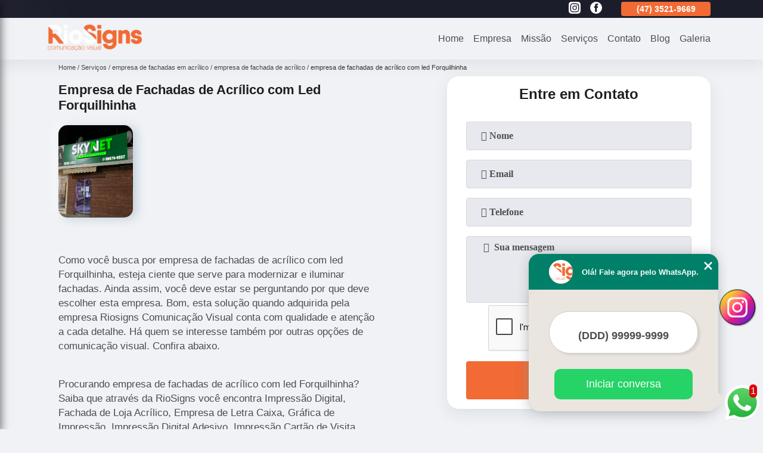

--- FILE ---
content_type: text/html; charset=utf-8
request_url: https://midia.riosigns.com.br/empresa-de-fachadas-em-acrilico/empresa-de-fachada-de-acrilico/empresa-de-fachadas-de-acrilico-com-led-forquilhinha
body_size: 12069
content:
<!DOCTYPE html>
<!--[if lt IE 7]>
<html class="no-js lt-ie9 lt-ie8 lt-ie7"> <![endif]-->
<!--[if IE 7]>
<html class="no-js lt-ie9 lt-ie8"> <![endif]-->
<!--[if IE 8]>
<html class="no-js lt-ie9"> <![endif]-->
<!--[if gt IE 8]><!-->
<html class="no-js" lang="pt-br"> <!--<![endif]-->
<head>

 <!-- Google Tag Manager -->
 <script>(function(w,d,s,l,i){w[l]=w[l]||[];w[l].push({'gtm.start':
        new Date().getTime(),event:'gtm.js'});var f=d.getElementsByTagName(s)[0],
        j=d.createElement(s),dl=l!='dataLayer'?'&l='+l:'';j.async=true;j.src=
        'https://www.googletagmanager.com/gtm.js?id='+i+dl;f.parentNode.insertBefore(j,f);
        })(window,document,'script','dataLayer','GTM-KHHJ46R');</script>
        <!-- End Google Tag Manager -->

<link rel="preconnect" href="https://fonts.googleapis.com">
  <link rel="preconnect" href="https://fonts.gstatic.com" crossorigin>
  <link rel="preload" href="https://midia.riosigns.com.br/css/theme.css" as="style">
  <link rel="preload" href="https://midia.riosigns.com.br/css/main.css" as="style">

  <link rel="preload"  href="https://midia.riosigns.com.br/./css/owl.carousel.css" as="style" />
  <link rel="preload" 
    href="https://midia.riosigns.com.br/./css/owl.theme.default.css" as="style" />
  <link rel="preload"  href="https://midia.riosigns.com.br/./css/notify.css" as="style" />
    <title>Empresa de Fachadas de Acrílico com Led Forquilhinha - Empresa de Fachada de Acrílico        - RioSigns </title>
    <meta charset="utf-8">
    <link rel="shortcut icon" href="https://midia.riosigns.com.br/imagens/favicon.ico">
    <base href="https://midia.riosigns.com.br/">
            <meta name="google-site-verification" content="mScZAVaAbZCO8KmQ78lVl2O8SP94vCp-Nhqy7Ocvi2M"/>
                <meta name="msvalidate.01" content="C6C863CB6F6FF962CE6D2636592AF74C"/>
        <meta name="description" content="">
    <meta name="keywords" content="empresa de fachada de acrílico">
    <meta name="viewport" content="width=device-width, initial-scale=1.0">
    <meta name="geo.position"
          content=";">
    <meta name="geo.region" content="">
    <meta name="geo.placename" content="">
    <meta name="ICBM"
          content=",">
    <meta name="robots" content="index,follow">
    <meta name="rating" content="General">
    <meta name="revisit-after" content="7 days">
    <meta name="author" content="RioSigns">
    <meta property="og:region" content="Brasil">
    <meta property="og:title"
          content="Empresa de Fachadas de Acrílico com Led Forquilhinha - Empresa de Fachada de Acrílico - RioSigns ">
    <meta property="og:type" content="article">
    <meta property="og:image"
          content="https://midia.riosigns.com.br/imagens/logo.png">
    <meta property="og:url"
          content="https://midia.riosigns.com.br/empresa-de-fachadas-em-acrilico/empresa-de-fachada-de-acrilico/empresa-de-fachadas-de-acrilico-com-led-forquilhinha">
    <meta property="og:description" content="">
    <meta property="og:site_name" content="RioSigns">
        <link rel="canonical" href="https://midia.riosigns.com.br/empresa-de-fachadas-em-acrilico/empresa-de-fachada-de-acrilico/empresa-de-fachadas-de-acrilico-com-led-forquilhinha">
    <link rel="stylesheet" href="https://midia.riosigns.com.br/css/theme.css">
    <link rel="stylesheet" type='text/css' href="https://midia.riosigns.com.br/css/main.css"/>
    
    <!-- Desenvolvido por BUSCA CLIENTES - www.buscaclientes.com.br -->
</head> 

<body data-pagina="9baf5b0f64463c422c873fe4039709f8">


 <!-- Google Tag Manager (noscript) -->
 <noscript><iframe src="https://www.googletagmanager.com/ns.html?id=GTM-KHHJ46R"
        height="0" width="0" style="display:none;visibility:hidden"></iframe></noscript>
        <!-- End Google Tag Manager (noscript) -->

    <header>
          <!--  -->
<div class="contact">

  <div class="wrapper">

    <div class="social-container">
      <ul class="social-icons">
      </ul>

    </div>

    <div class="tel">
      <div id="telefones" class="right owl-carousel owl-theme">
       
        <p><span>(47) 9 9964-6008          </span></p><p> (47) <span>3521-9669          </span></p>        
      </div>
      <div class="tel-dropdown">
       
        <p><span><a rel="nofollow" class="tel follow-click"
              data-origem="cabecalho-telefone-"
              title="Telefone  - RioSigns"
              href="tel:+5547999646008">(47) 9 9964-6008</a>
          </span></p><p> (47) <span><a rel="nofollow" class="tel follow-click"
              data-origem="cabecalho-telefone-2"
              title="Telefone 2 - RioSigns"
              href="tel:+554735219669">3521-9669</a>
          </span></p>        
      </div>

    </div>

  </div>
</div>
<!-- -->
<nav class="navbar">
    <!--  -->  
  <div class="logo">
    <a href="https://midia.riosigns.com.br/" class="pagina-logo" data-area="paginaLogo"
      title="RioSigns - ">
      <img
       src="https://midia.riosigns.com.br/imagens/vazio.jpg" data-src="https://midia.riosigns.com.br/imagens/logo.png"
        title="Logo - RioSigns" class="lazyload"
        alt="Empresa de Fachadas de Acrílico com Led Forquilhinha - Empresa de Fachada de Acrílico - RioSigns">
    </a>
  </div>
  <!-- -->
  
  <div class="hamburguer">
    <span></span>
    <span></span>
    <span></span>
  </div>

  <ul class="menu">
            <li><a class="btn-home" data-area="paginaHome"        href="https://midia.riosigns.com.br/"
        title="Home">Home</a></li>        <li><a         href="https://midia.riosigns.com.br/empresa"
        title="Empresa">Empresa</a></li>        <li><a         href="https://midia.riosigns.com.br/missao"
        title="Missão">Missão</a></li>        <li class="dropdown" id="open-side-menu"><a         href="https://midia.riosigns.com.br/servicos"
        title="Serviços">Serviços</a></li>        <li><a         href="https://midia.riosigns.com.br/contato"
        title="Contato">Contato</a></li>
  </ul>

</nav>
    </header>
    <aside class="sidebar">
    <h2>Serviços</h2>
    
    <nav class="menu">
        
                                
                        <a href="https://midia.riosigns.com.br/adesivos-para-geladeiras"
                           title="Adesivos para Geladeiras">Adesivos para Geladeiras</a>
                    
                                        
                        <a href="https://midia.riosigns.com.br/adesivos-perfurados"
                           title="Adesivos Perfurados">Adesivos Perfurados</a>
                    
                                        
                        <a href="https://midia.riosigns.com.br/empresa-de-fachadas-em-acm"
                           title="Empresa de Fachadas em Acm">Empresa de Fachadas em Acm</a>
                    
                                        
                        <a href="https://midia.riosigns.com.br/empresa-de-fachadas-em-acrilico"
                           title="Empresa de Fachadas em Acrílico">Empresa de Fachadas em Acrílico</a>
                    
                                        
                        <a href="https://midia.riosigns.com.br/empresa-de-letras-caixa"
                           title="Empresa de Letras Caixa">Empresa de Letras Caixa</a>
                    
                                        
                        <a href="https://midia.riosigns.com.br/empresa-de-placas-de-propaganda"
                           title="Empresa de Placas de Propaganda">Empresa de Placas de Propaganda</a>
                    
                                        
                        <a href="https://midia.riosigns.com.br/fachadas-em-acm"
                           title="Fachadas em Acm">Fachadas em Acm</a>
                    
                                        
                        <a href="https://midia.riosigns.com.br/fachadas-em-acrilico"
                           title="Fachadas em Acrílico">Fachadas em Acrílico</a>
                    
                                        
                        <a href="https://midia.riosigns.com.br/grafica-de-impressao"
                           title="Gráfica de Impressão">Gráfica de Impressão</a>
                    
                                        
                        <a href="https://midia.riosigns.com.br/impressao"
                           title="Impressão">Impressão</a>
                    
                                        
                        <a href="https://midia.riosigns.com.br/letras-caixa"
                           title="Letras Caixa">Letras Caixa</a>
                    
                                        
                        <a href="https://midia.riosigns.com.br/letras-caixa-retroiluminadas"
                           title="Letras Caixa Retroiluminadas">Letras Caixa Retroiluminadas</a>
                    
                                        
                        <a href="https://midia.riosigns.com.br/letras-retroiluminada"
                           title="Letras Retroiluminada">Letras Retroiluminada</a>
                    
                                        
                        <a href="https://midia.riosigns.com.br/letreiros-para-fachada"
                           title="Letreiros para Fachada">Letreiros para Fachada</a>
                    
                                        
                        <a href="https://midia.riosigns.com.br/placas-de-propaganda"
                           title="Placas de Propaganda">Placas de Propaganda</a>
                    
                                        
                        <a href="https://midia.riosigns.com.br/wind-banner"
                           title="Wind Banner">Wind Banner</a>
                    
                            
        </nav>
</aside>
    <main>
        <div class="wrapper"><div class="container">

<div id="breadcrumb">
		<ol itemscope itemtype="http://schema.org/BreadcrumbList">
								<li itemprop="itemListElement" itemscope
						itemtype="http://schema.org/ListItem">
						<a itemprop="item" href="https://midia.riosigns.com.br/">
							<span itemprop="name">Home</span></a>
						<meta itemprop="position" content="1"/>
					</li>
											<li itemprop="itemListElement" itemscope itemtype="http://schema.org/ListItem">
							<a itemprop="item"
							   href="https://midia.riosigns.com.br/servicos">
								<span itemprop="name">Serviços</span></a>
							<meta itemprop="position" content="2"/>
						</li>
												<li itemprop="itemListElement" itemscope itemtype="http://schema.org/ListItem">
							<a itemprop="item"
							   href="https://midia.riosigns.com.br/empresa-de-fachadas-em-acrilico">
								<span itemprop="name">empresa de fachadas em acrílico</span></a>
							<meta itemprop="position" content="3"/>
						</li>
												<li itemprop="itemListElement" itemscope itemtype="http://schema.org/ListItem">
							<a itemprop="item"
							   href="https://midia.riosigns.com.br/empresa-de-fachada-de-acrilico">
								<span itemprop="name">empresa de fachada de acrílico</span></a>
							<meta itemprop="position" content="4"/>
						</li>
												<li><span>empresa de fachadas de acrílico com led Forquilhinha</span></li>
								</ol>
</div>

</div>
</div>
        <div class="wrapper text">
 
            <article class="readMore">
                <h1>Empresa de Fachadas de Acrílico com Led Forquilhinha</h1>
                <img class="imagem-pagina lazyload" src="https://midia.riosigns.com.br/imagens/vazio.jpg" data-src="https://midia.riosigns.com.br/imagens/empresa-de-fachadas-de-acrilico-com-led.png"
                    id="imagem-"
                    alt="Empresa de Fachadas de Acrílico com Led Forquilhinha - Empresa de Fachada de Acrílico"
                    title="Empresa de Fachadas de Acrílico com Led Forquilhinha - Empresa de Fachada de Acrílico"
                    width="155"
                    height="172">
                <p><p>Como você busca por empresa de fachadas de acrílico com led Forquilhinha, esteja ciente que serve para modernizar e iluminar fachadas. Ainda assim, você deve estar se perguntando por que deve escolher esta empresa. Bom, esta solução quando adquirida pela empresa Riosigns Comunicação Visual conta com qualidade e atenção a cada detalhe. Há quem se interesse também por outras opções de comunicação visual. Confira abaixo.</p></p>
                <p>Procurando empresa de fachadas de acrílico com led Forquilhinha? Saiba que através da RioSigns você encontra Impressão Digital, Fachada de Loja Acrílico, Empresa de Letra Caixa, Gráfica de Impressão, Impressão Digital Adesivo, Impressão Cartão de Visita, entre outras opções de serviços da área de COMUNICAÇÃO VISUAL. Com o objetivo de trazer a satisfação a todos os clientes, a empresa entende que sua melhor destaque é conquistar a confiança de cada um. Tudo isso só é possível através do investimento em equipamentos modernos e profissionais experientes. <h2>Empresa de Letra Caixa em Metal</h2><p>A RioSigns é uma empresa especializada em soluções de comunicação visual e oferece serviços de alta qualidade para seus clientes. Com uma equipe de profissionais altamente capacitados, a empresa se destaca pela excelência em seus projetos, desde a criação até a instalação. Além disso, a RioSigns utiliza materiais de primeira linha e tecnologia de ponta para garantir a durabilidade e eficiência de seus produtos. Com um atendimento personalizado e comprometimento com prazos, a RioSigns é a escolha ideal para quem busca resultados excepcionais em comunicação visual. <br /> <img src='https://midia.riosigns.com.br/imagens/servicos-fachadas-em-acrilico.png' alt='excelente' /></p> Ao entrar em contato conosco, você poderá esclarecer suas dúvidas, estamos à sua disposição, através de um atendimento cuidadoso e comprometido com a sua satisfação. Também trabalhamos com Impressão de Panfletos e Impressão Digital Adesivo. Fale com nossos especialistas.</p>
            </article>

            

                    <div class="formCotacao">
    <form action="https://midia.riosigns.com.br/enviar-cotacao" id="formulario-cotacao" method="post">
        <div class="header">
            <h3>.</h3>
        </div>
        <input type="hidden" name="acao" value="cotacao">
        <input type="hidden" name="produto_nome" value="">
        <input class="url-atual" type="hidden" name="produto_url" value="">
        <input class="url-atual" type="hidden" name="produto_ref" value="">
        <input type="hidden" name="imagem" value="" />
        <input type="hidden" name="site" value="https://midia.riosigns.com.br/" />
        <input type="hidden" name="email" value="riosigns@hotmail.com" />
                <input type="hidden" name="projeto" value="4951" />

        <div class="item-form" id="campos-formulario">
            <input style="font-family: 'Font Awesome 5 Free'; font-weight: 700;" type="text" name="nome"
                placeholder="&#xf007; Nome" required>
            <p class="error-message" id="erro_nome"></p>
            <input style="font-family: 'Font Awesome 5 Free'; font-weight: 700;" type="email" name="email_contato"
                placeholder="&#xf0e0; Email" required>
            <p class="error-message" id="erro_email_contato"></p>
            <input style="font-family: 'Font Awesome 5 Free'; font-weight: 700;" type="text" name="telefone"
                class="telefone" placeholder="&#xf095; Telefone" required>
            <p class="error-message" id="erro_telefone"></p>

            <p class="error-message" id="erro_palavra"></p>
        </div>

        <div class="item-form" id="mensagem-formulario">
            <textarea style="font-family: 'Font Awesome 5 Free'; font-weight: 700;" name="mensagem"
                placeholder=" &#xf0e0;  Sua mensagem"></textarea>
            <p class="error-message" id="erro_mensagem"></p>
        </div>
        <div class="clear"></div>

        <div class="cta-formulario">
            <div class="seguranca-cta-formulario">
                <div class="item-cta">
                                        <div class="g-recaptcha" data-sitekey="6Ld4bQoaAAAAAAR3Wka_DnSSniTXS_6_YjdBKBjG">
                    </div>
                                    </div>
                <div class="item-cta">
                <button type="button" id="btn-enviar-cotacao" class="btn-verde">Enviar</button>

                    <img src="https://midia.riosigns.com.br/imagens/vazio.jpg" data-src="imagens/ajax-loader.gif" class="lazyload image-loading" id="loader-ajax" alt="Aguarde..."
                        title="Aguarde..." style="display:none">
                </div>
            </div>
        </div>

        

    </form>
    </div>
    

    
            

        </div>

        <div class="categorias">
            <div id="prova_social" class="prova_social owl-carousel owl-theme"><div class="item"><div class="review" itemscope itemtype="https://schema.org/Review"><div class="item_review" itemprop="itemReviewed" itemscope itemtype="https://schema.org/Organization"><span itemprop="name">AMARILDO CESAR VIEIRA</span></div><span itemprop="reviewRating" itemscope itemtype="https://schema.org/Rating"> <span class="ration" itemprop="ratingValue">5</span> </span> <b><span class="title" itemprop="name">"Amei super recomendo."</span> </b><span itemprop="author" itemscope itemtype="https://schema.org/Person"> <span class="name" itemprop="name">Sirlei Fifi</span> </span><span class="review_body" itemprop="reviewBody">O atendimento foi rápido e de qualidade. O serviço executado superou as expectativas. ficou melhor que no projeto. Amei super recomendo.</span></div></div><div class="item"><div class="review" itemscope itemtype="https://schema.org/Review"><div class="item_review" itemprop="itemReviewed" itemscope itemtype="https://schema.org/Organization"><span itemprop="name">AMARILDO CESAR VIEIRA</span></div><span itemprop="reviewRating" itemscope itemtype="https://schema.org/Rating"> <span class="ration" itemprop="ratingValue">5</span> </span> <b><span class="title" itemprop="name">"Atendimento incrível."</span> </b><span itemprop="author" itemscope itemtype="https://schema.org/Person"> <span class="name" itemprop="name">Felipe Poncio</span> </span><span class="review_body" itemprop="reviewBody">Atendimento incrível.Trabalho executado com dedicação e perfeição, sem contar que foi em um prazo muito curto. Obrigado.</span></div></div><div class="item"><div class="review" itemscope itemtype="https://schema.org/Review"><div class="item_review" itemprop="itemReviewed" itemscope itemtype="https://schema.org/Organization"><span itemprop="name">AMARILDO CESAR VIEIRA</span></div><span itemprop="reviewRating" itemscope itemtype="https://schema.org/Rating"> <span class="ration" itemprop="ratingValue">5</span> </span> <b><span class="title" itemprop="name">" Adoramos o trabalho"</span> </b><span itemprop="author" itemscope itemtype="https://schema.org/Person"> <span class="name" itemprop="name">Morgana Fronza</span> </span><span class="review_body" itemprop="reviewBody">Atendimento ótimo, super atencioso, adoramos o trabalho.</span></div></div><div class="item"><div class="review" itemscope itemtype="https://schema.org/Review"><div class="item_review" itemprop="itemReviewed" itemscope itemtype="https://schema.org/Organization"><span itemprop="name">AMARILDO CESAR VIEIRA</span></div><span itemprop="reviewRating" itemscope itemtype="https://schema.org/Rating"> <span class="ration" itemprop="ratingValue">5</span> </span> <b><span class="title" itemprop="name">"Ótimo serviço."</span> </b><span itemprop="author" itemscope itemtype="https://schema.org/Person"> <span class="name" itemprop="name">Camilediane foster</span> </span><span class="review_body" itemprop="reviewBody">Ótimo serviço. Com muita qualidade e custo benefício, confio e recomendo os profissionais.</span></div></div><div class="item"><div class="review" itemscope itemtype="https://schema.org/Review"><div class="item_review" itemprop="itemReviewed" itemscope itemtype="https://schema.org/Organization"><span itemprop="name">AMARILDO CESAR VIEIRA</span></div><span itemprop="reviewRating" itemscope itemtype="https://schema.org/Rating"> <span class="ration" itemprop="ratingValue">5</span> </span> <b><span class="title" itemprop="name">"Melhor qualidade de Rio do Sul."</span> </b><span itemprop="author" itemscope itemtype="https://schema.org/Person"> <span class="name" itemprop="name">Clarisse Mello</span> </span><span class="review_body" itemprop="reviewBody">Atendimento excelente e produtos produzidos com a melhor qualidade de Rio do Sul.</span></div></div></div>        </div>


        <div class="copyright">O conteúdo do texto
            "<strong>Empresa de Fachadas de Acrílico com Led Forquilhinha</strong>" é de direito reservado. Sua
            reprodução, parcial ou total, mesmo citando nossos links, é proibida sem a autorização do autor.
            Crime de violação de direito autoral &ndash; artigo 184 do Código Penal &ndash; <a
                title="Lei de direitos autorais" target="_blank"
                href="http://www.planalto.gov.br/Ccivil_03/Leis/L9610.htm" rel="noreferrer">Lei 9610/98 - Lei
                de direitos autorais</a>.
        </div>

    </main>
    </div><!-- .wrapper -->
    
    <footer>
    <aside class="categorias-footer">
        <h2>
            <a href="https://midia.riosigns.com.br/servicos"
                title="Serviços - RioSigns ">Serviços</a>
        </h2>
        <nav>
            <ul class="cssmenu" id="accordian">
                                <li class="dropdown">
                    <a class="dropdown-toggle" href="https://midia.riosigns.com.br/adesivos-para-geladeiras"
                        title="Adesivos para Geladeiras">Adesivos para Geladeiras</a>
                    <ul class="sub-menu subcategoria-menu">
                                                <li>
                            <a href="https://midia.riosigns.com.br/adesivo-de-geladeira"
                                title="Adesivo de Geladeira">Adesivo de Geladeira</a>
                        </li>

                                                <li>
                            <a href="https://midia.riosigns.com.br/adesivo-decorativo-para-geladeira"
                                title="Adesivo Decorativo para Geladeira">Adesivo Decorativo para Geladeira</a>
                        </li>

                                                <li>
                            <a href="https://midia.riosigns.com.br/adesivo-em-geladeira"
                                title="Adesivo em Geladeira">Adesivo em Geladeira</a>
                        </li>

                                                <li>
                            <a href="https://midia.riosigns.com.br/adesivo-para-envelopamento-de-geladeira"
                                title="Adesivo para Envelopamento de Geladeira">Adesivo para Envelopamento de Geladeira</a>
                        </li>

                                                <li>
                            <a href="https://midia.riosigns.com.br/adesivo-para-envelopar-geladeira"
                                title="Adesivo para Envelopar Geladeira">Adesivo para Envelopar Geladeira</a>
                        </li>

                                                <li>
                            <a href="https://midia.riosigns.com.br/adesivo-para-geladeira-branca"
                                title="Adesivo para Geladeira Branca">Adesivo para Geladeira Branca</a>
                        </li>

                                                <li>
                            <a href="https://midia.riosigns.com.br/adesivo-para-geladeira-inox"
                                title="Adesivo para Geladeira Inox">Adesivo para Geladeira Inox</a>
                        </li>

                                                <li>
                            <a href="https://midia.riosigns.com.br/adesivo-para-geladeira-personalizado"
                                title="Adesivo para Geladeira Personalizado">Adesivo para Geladeira Personalizado</a>
                        </li>

                                                <li>
                            <a href="https://midia.riosigns.com.br/adesivo-para-plotar-geladeira"
                                title="Adesivo para Plotar Geladeira">Adesivo para Plotar Geladeira</a>
                        </li>

                                                <li>
                            <a href="https://midia.riosigns.com.br/adesivo-para-porta-de-geladeira"
                                title="Adesivo para Porta de Geladeira">Adesivo para Porta de Geladeira</a>
                        </li>

                                                <li>
                            <a href="https://midia.riosigns.com.br/adesivo-personalizado-para-geladeira"
                                title="Adesivo Personalizado para Geladeira">Adesivo Personalizado para Geladeira</a>
                        </li>

                                                <li>
                            <a href="https://midia.riosigns.com.br/adesivo-vinilico-para-geladeira"
                                title="Adesivo Vinílico para Geladeira">Adesivo Vinílico para Geladeira</a>
                        </li>

                                            </ul>
                </li>
                                <li class="dropdown">
                    <a class="dropdown-toggle" href="https://midia.riosigns.com.br/adesivos-perfurados"
                        title="Adesivos Perfurados">Adesivos Perfurados</a>
                    <ul class="sub-menu subcategoria-menu">
                                                <li>
                            <a href="https://midia.riosigns.com.br/adesivo-perfurado"
                                title="Adesivo Perfurado">Adesivo Perfurado</a>
                        </li>

                                                <li>
                            <a href="https://midia.riosigns.com.br/adesivo-perfurado-branco"
                                title="Adesivo Perfurado Branco">Adesivo Perfurado Branco</a>
                        </li>

                                                <li>
                            <a href="https://midia.riosigns.com.br/adesivo-perfurado-para-carros"
                                title="Adesivo Perfurado para Carros">Adesivo Perfurado para Carros</a>
                        </li>

                                                <li>
                            <a href="https://midia.riosigns.com.br/adesivo-perfurado-para-porta-de-vidro"
                                title="Adesivo Perfurado para Porta de Vidro">Adesivo Perfurado para Porta de Vidro</a>
                        </li>

                                                <li>
                            <a href="https://midia.riosigns.com.br/adesivo-perfurado-para-salao-de-beleza"
                                title="Adesivo Perfurado para Salão de Beleza">Adesivo Perfurado para Salão de Beleza</a>
                        </li>

                                                <li>
                            <a href="https://midia.riosigns.com.br/adesivo-perfurado-para-vidro"
                                title="Adesivo Perfurado para Vidro">Adesivo Perfurado para Vidro</a>
                        </li>

                                                <li>
                            <a href="https://midia.riosigns.com.br/adesivo-perfurado-para-vidro-de-carro"
                                title="Adesivo Perfurado para Vidro de Carro">Adesivo Perfurado para Vidro de Carro</a>
                        </li>

                                                <li>
                            <a href="https://midia.riosigns.com.br/adesivo-perfurado-para-vidro-personalizado"
                                title="Adesivo Perfurado para Vidro Personalizado">Adesivo Perfurado para Vidro Personalizado</a>
                        </li>

                                                <li>
                            <a href="https://midia.riosigns.com.br/adesivo-perfurado-para-vitrine"
                                title="Adesivo Perfurado para Vitrine">Adesivo Perfurado para Vitrine</a>
                        </li>

                                                <li>
                            <a href="https://midia.riosigns.com.br/adesivo-perfurado-personalizado"
                                title="Adesivo Perfurado Personalizado">Adesivo Perfurado Personalizado</a>
                        </li>

                                                <li>
                            <a href="https://midia.riosigns.com.br/adesivo-vinil-perfurado"
                                title="Adesivo Vinil Perfurado">Adesivo Vinil Perfurado</a>
                        </li>

                                                <li>
                            <a href="https://midia.riosigns.com.br/adesivos-perfurados-para-vidros"
                                title="Adesivos Perfurados para Vidros">Adesivos Perfurados para Vidros</a>
                        </li>

                                            </ul>
                </li>
                                <li class="dropdown">
                    <a class="dropdown-toggle" href="https://midia.riosigns.com.br/empresa-de-fachadas-em-acm"
                        title="Empresa de Fachadas em Acm">Empresa de Fachadas em Acm</a>
                    <ul class="sub-menu subcategoria-menu">
                                                <li>
                            <a href="https://midia.riosigns.com.br/empresa-de-fachada-acm"
                                title="Empresa de Fachada Acm">Empresa de Fachada Acm</a>
                        </li>

                                                <li>
                            <a href="https://midia.riosigns.com.br/empresa-de-fachada-acm-luminoso"
                                title="Empresa de Fachada Acm Luminoso">Empresa de Fachada Acm Luminoso</a>
                        </li>

                                                <li>
                            <a href="https://midia.riosigns.com.br/empresa-de-fachada-com-placa-de-acm"
                                title="Empresa de Fachada com Placa de Acm">Empresa de Fachada com Placa de Acm</a>
                        </li>

                                                <li>
                            <a href="https://midia.riosigns.com.br/empresa-de-fachada-de-acm"
                                title="Empresa de Fachada de Acm">Empresa de Fachada de Acm</a>
                        </li>

                                                <li>
                            <a href="https://midia.riosigns.com.br/empresa-de-fachada-de-acm-com-acrilico"
                                title="Empresa de Fachada de Acm com Acrílico">Empresa de Fachada de Acm com Acrílico</a>
                        </li>

                                                <li>
                            <a href="https://midia.riosigns.com.br/empresa-de-fachada-de-farmacia-em-acm"
                                title="Empresa de Fachada de Farmácia em Acm">Empresa de Fachada de Farmácia em Acm</a>
                        </li>

                                                <li>
                            <a href="https://midia.riosigns.com.br/empresa-de-fachada-de-loja-acm"
                                title="Empresa de Fachada de Loja Acm">Empresa de Fachada de Loja Acm</a>
                        </li>

                                                <li>
                            <a href="https://midia.riosigns.com.br/empresa-de-fachada-de-loja-com-acm"
                                title="Empresa de Fachada de Loja com Acm">Empresa de Fachada de Loja com Acm</a>
                        </li>

                                                <li>
                            <a href="https://midia.riosigns.com.br/empresa-de-fachada-em-acm"
                                title="Empresa de Fachada em Acm">Empresa de Fachada em Acm</a>
                        </li>

                                                <li>
                            <a href="https://midia.riosigns.com.br/empresa-de-fachada-em-acm-com-led"
                                title="Empresa de Fachada em Acm com Led">Empresa de Fachada em Acm com Led</a>
                        </li>

                                                <li>
                            <a href="https://midia.riosigns.com.br/empresa-de-fachada-em-acm-preto"
                                title="Empresa de Fachada em Acm Preto">Empresa de Fachada em Acm Preto</a>
                        </li>

                                                <li>
                            <a href="https://midia.riosigns.com.br/empresa-de-fachada-loja-em-acm"
                                title="Empresa de Fachada Loja em Acm">Empresa de Fachada Loja em Acm</a>
                        </li>

                                            </ul>
                </li>
                                <li class="dropdown">
                    <a class="dropdown-toggle" href="https://midia.riosigns.com.br/empresa-de-fachadas-em-acrilico"
                        title="Empresa de Fachadas em Acrílico">Empresa de Fachadas em Acrílico</a>
                    <ul class="sub-menu subcategoria-menu">
                                                <li>
                            <a href="https://midia.riosigns.com.br/empresa-de-fachada-com-acrilico"
                                title="Empresa de Fachada com Acrílico">Empresa de Fachada com Acrílico</a>
                        </li>

                                                <li>
                            <a href="https://midia.riosigns.com.br/empresa-de-fachada-de-acm-com-acrilico-luminoso"
                                title="Empresa de Fachada de Acm com Acrílico Luminoso">Empresa de Fachada de Acm com Acrílico Luminoso</a>
                        </li>

                                                <li>
                            <a href="https://midia.riosigns.com.br/empresa-de-fachada-de-acrilico"
                                title="Empresa de Fachada de Acrílico">Empresa de Fachada de Acrílico</a>
                        </li>

                                                <li>
                            <a href="https://midia.riosigns.com.br/empresa-de-fachada-de-acrilico-com-led"
                                title="Empresa de Fachada de Acrílico com Led">Empresa de Fachada de Acrílico com Led</a>
                        </li>

                                                <li>
                            <a href="https://midia.riosigns.com.br/empresa-de-fachada-de-loja-acrilico"
                                title="Empresa de Fachada de Loja Acrílico">Empresa de Fachada de Loja Acrílico</a>
                        </li>

                                                <li>
                            <a href="https://midia.riosigns.com.br/empresa-de-fachada-de-loja-em-acrilico"
                                title="Empresa de Fachada de Loja em Acrílico">Empresa de Fachada de Loja em Acrílico</a>
                        </li>

                                                <li>
                            <a href="https://midia.riosigns.com.br/empresa-de-fachada-em-acrilico"
                                title="Empresa de Fachada em Acrílico">Empresa de Fachada em Acrílico</a>
                        </li>

                                                <li>
                            <a href="https://midia.riosigns.com.br/empresa-de-fachada-em-acrilico-com-led"
                                title="Empresa de Fachada em Acrílico com Led">Empresa de Fachada em Acrílico com Led</a>
                        </li>

                                                <li>
                            <a href="https://midia.riosigns.com.br/empresa-de-fachada-loja-em-acrilico"
                                title="Empresa de Fachada Loja em Acrílico">Empresa de Fachada Loja em Acrílico</a>
                        </li>

                                                <li>
                            <a href="https://midia.riosigns.com.br/empresa-de-fachada-para-loja-em-acrilico"
                                title="Empresa de Fachada para Loja em Acrílico">Empresa de Fachada para Loja em Acrílico</a>
                        </li>

                                            </ul>
                </li>
                                <li class="dropdown">
                    <a class="dropdown-toggle" href="https://midia.riosigns.com.br/empresa-de-letras-caixa"
                        title="Empresa de Letras Caixa">Empresa de Letras Caixa</a>
                    <ul class="sub-menu subcategoria-menu">
                                                <li>
                            <a href="https://midia.riosigns.com.br/empresa-de-letra-caixa"
                                title="Empresa de Letra Caixa">Empresa de Letra Caixa</a>
                        </li>

                                                <li>
                            <a href="https://midia.riosigns.com.br/empresa-de-letra-caixa-3d"
                                title="Empresa de Letra Caixa 3d">Empresa de Letra Caixa 3d</a>
                        </li>

                                                <li>
                            <a href="https://midia.riosigns.com.br/empresa-de-letra-caixa-acm"
                                title="Empresa de Letra Caixa Acm">Empresa de Letra Caixa Acm</a>
                        </li>

                                                <li>
                            <a href="https://midia.riosigns.com.br/empresa-de-letra-caixa-com-led"
                                title="Empresa de Letra Caixa com Led">Empresa de Letra Caixa com Led</a>
                        </li>

                                                <li>
                            <a href="https://midia.riosigns.com.br/empresa-de-letra-caixa-com-led-interno"
                                title="Empresa de Letra Caixa com Led Interno">Empresa de Letra Caixa com Led Interno</a>
                        </li>

                                                <li>
                            <a href="https://midia.riosigns.com.br/empresa-de-letra-caixa-com-pvc-expandido"
                                title="Empresa de Letra Caixa com Pvc Expandido">Empresa de Letra Caixa com Pvc Expandido</a>
                        </li>

                                                <li>
                            <a href="https://midia.riosigns.com.br/empresa-de-letra-caixa-em-acm"
                                title="Empresa de Letra Caixa em Acm">Empresa de Letra Caixa em Acm</a>
                        </li>

                                                <li>
                            <a href="https://midia.riosigns.com.br/empresa-de-letra-caixa-em-metal"
                                title="Empresa de Letra Caixa em Metal">Empresa de Letra Caixa em Metal</a>
                        </li>

                                                <li>
                            <a href="https://midia.riosigns.com.br/empresa-de-letra-caixa-iluminada"
                                title="Empresa de Letra Caixa Iluminada">Empresa de Letra Caixa Iluminada</a>
                        </li>

                                                <li>
                            <a href="https://midia.riosigns.com.br/empresa-de-letra-caixa-led"
                                title="Empresa de Letra Caixa Led">Empresa de Letra Caixa Led</a>
                        </li>

                                                <li>
                            <a href="https://midia.riosigns.com.br/empresa-de-letra-caixa-luminosa"
                                title="Empresa de Letra Caixa Luminosa">Empresa de Letra Caixa Luminosa</a>
                        </li>

                                                <li>
                            <a href="https://midia.riosigns.com.br/empresa-de-letra-caixa-para-fachada"
                                title="Empresa de Letra Caixa para Fachada">Empresa de Letra Caixa para Fachada</a>
                        </li>

                                            </ul>
                </li>
                                <li class="dropdown">
                    <a class="dropdown-toggle" href="https://midia.riosigns.com.br/empresa-de-placas-de-propaganda"
                        title="Empresa de Placas de Propaganda">Empresa de Placas de Propaganda</a>
                    <ul class="sub-menu subcategoria-menu">
                                                <li>
                            <a href="https://midia.riosigns.com.br/empresa-de-placa-de-propaganda"
                                title="Empresa de Placa de Propaganda">Empresa de Placa de Propaganda</a>
                        </li>

                                                <li>
                            <a href="https://midia.riosigns.com.br/empresa-de-placa-de-propaganda-acm"
                                title="Empresa de Placa de Propaganda Acm">Empresa de Placa de Propaganda Acm</a>
                        </li>

                                                <li>
                            <a href="https://midia.riosigns.com.br/empresa-de-placa-de-propaganda-acrilico"
                                title="Empresa de Placa de Propaganda Acrílico">Empresa de Placa de Propaganda Acrílico</a>
                        </li>

                                                <li>
                            <a href="https://midia.riosigns.com.br/empresa-de-placa-de-propaganda-com-adesivo-plotter"
                                title="Empresa de Placa de Propaganda com Adesivo Plotter">Empresa de Placa de Propaganda com Adesivo Plotter</a>
                        </li>

                                                <li>
                            <a href="https://midia.riosigns.com.br/empresa-de-placa-de-propaganda-de-estrutura-metalica"
                                title="Empresa de Placa de Propaganda de Estrutura Metálica">Empresa de Placa de Propaganda de Estrutura Metálica</a>
                        </li>

                                                <li>
                            <a href="https://midia.riosigns.com.br/empresa-de-placa-de-propaganda-de-loja"
                                title="Empresa de Placa de Propaganda de Loja">Empresa de Placa de Propaganda de Loja</a>
                        </li>

                                                <li>
                            <a href="https://midia.riosigns.com.br/empresa-de-placa-de-propaganda-de-luminosos"
                                title="Empresa de Placa de Propaganda de Luminosos">Empresa de Placa de Propaganda de Luminosos</a>
                        </li>

                                                <li>
                            <a href="https://midia.riosigns.com.br/empresa-de-placa-de-propaganda-em-lona"
                                title="Empresa de Placa de Propaganda em Lona">Empresa de Placa de Propaganda em Lona</a>
                        </li>

                                                <li>
                            <a href="https://midia.riosigns.com.br/empresa-de-placa-de-propaganda-pvc"
                                title="Empresa de Placa de Propaganda Pvc">Empresa de Placa de Propaganda Pvc</a>
                        </li>

                                                <li>
                            <a href="https://midia.riosigns.com.br/empresa-de-placa-de-propaganda-rodoviaria"
                                title="Empresa de Placa de Propaganda Rodoviária">Empresa de Placa de Propaganda Rodoviária</a>
                        </li>

                                                <li>
                            <a href="https://midia.riosigns.com.br/empresa-de-placa-propaganda"
                                title="Empresa de Placa Propaganda">Empresa de Placa Propaganda</a>
                        </li>

                                            </ul>
                </li>
                                <li class="dropdown">
                    <a class="dropdown-toggle" href="https://midia.riosigns.com.br/fachadas-em-acm"
                        title="Fachadas em Acm">Fachadas em Acm</a>
                    <ul class="sub-menu subcategoria-menu">
                                                <li>
                            <a href="https://midia.riosigns.com.br/fachada-acm"
                                title="Fachada Acm">Fachada Acm</a>
                        </li>

                                                <li>
                            <a href="https://midia.riosigns.com.br/fachada-acm-luminoso"
                                title="Fachada Acm Luminoso">Fachada Acm Luminoso</a>
                        </li>

                                                <li>
                            <a href="https://midia.riosigns.com.br/fachada-com-placa-de-acm"
                                title="Fachada com Placa de Acm">Fachada com Placa de Acm</a>
                        </li>

                                                <li>
                            <a href="https://midia.riosigns.com.br/fachada-de-acm"
                                title="Fachada de Acm">Fachada de Acm</a>
                        </li>

                                                <li>
                            <a href="https://midia.riosigns.com.br/fachada-de-acm-com-acrilico"
                                title="Fachada de Acm com Acrílico">Fachada de Acm com Acrílico</a>
                        </li>

                                                <li>
                            <a href="https://midia.riosigns.com.br/fachada-de-farmacia-em-acm"
                                title="Fachada de Farmácia em Acm">Fachada de Farmácia em Acm</a>
                        </li>

                                                <li>
                            <a href="https://midia.riosigns.com.br/fachada-de-loja-acm"
                                title="Fachada de Loja Acm">Fachada de Loja Acm</a>
                        </li>

                                                <li>
                            <a href="https://midia.riosigns.com.br/fachada-de-loja-com-acm"
                                title="Fachada de Loja com Acm">Fachada de Loja com Acm</a>
                        </li>

                                                <li>
                            <a href="https://midia.riosigns.com.br/fachada-em-acm"
                                title="Fachada em Acm">Fachada em Acm</a>
                        </li>

                                                <li>
                            <a href="https://midia.riosigns.com.br/fachada-em-acm-com-led"
                                title="Fachada em Acm com Led">Fachada em Acm com Led</a>
                        </li>

                                                <li>
                            <a href="https://midia.riosigns.com.br/fachada-em-acm-preto"
                                title="Fachada em Acm Preto">Fachada em Acm Preto</a>
                        </li>

                                                <li>
                            <a href="https://midia.riosigns.com.br/fachada-loja-em-acm"
                                title="Fachada Loja em Acm">Fachada Loja em Acm</a>
                        </li>

                                            </ul>
                </li>
                                <li class="dropdown">
                    <a class="dropdown-toggle" href="https://midia.riosigns.com.br/fachadas-em-acrilico"
                        title="Fachadas em Acrílico">Fachadas em Acrílico</a>
                    <ul class="sub-menu subcategoria-menu">
                                                <li>
                            <a href="https://midia.riosigns.com.br/fachada-com-acrilico"
                                title="Fachada com Acrílico">Fachada com Acrílico</a>
                        </li>

                                                <li>
                            <a href="https://midia.riosigns.com.br/fachada-de-acm-com-acrilico-luminoso"
                                title="Fachada de Acm com Acrílico Luminoso">Fachada de Acm com Acrílico Luminoso</a>
                        </li>

                                                <li>
                            <a href="https://midia.riosigns.com.br/fachada-de-acrilico"
                                title="Fachada de Acrílico">Fachada de Acrílico</a>
                        </li>

                                                <li>
                            <a href="https://midia.riosigns.com.br/fachada-de-acrilico-com-led"
                                title="Fachada de Acrílico com Led">Fachada de Acrílico com Led</a>
                        </li>

                                                <li>
                            <a href="https://midia.riosigns.com.br/fachada-de-loja-acrilico"
                                title="Fachada de Loja Acrílico">Fachada de Loja Acrílico</a>
                        </li>

                                                <li>
                            <a href="https://midia.riosigns.com.br/fachada-de-loja-em-acrilico"
                                title="Fachada de Loja em Acrílico">Fachada de Loja em Acrílico</a>
                        </li>

                                                <li>
                            <a href="https://midia.riosigns.com.br/fachada-em-acrilico"
                                title="Fachada em Acrílico">Fachada em Acrílico</a>
                        </li>

                                                <li>
                            <a href="https://midia.riosigns.com.br/fachada-em-acrilico-com-led"
                                title="Fachada em Acrílico com Led">Fachada em Acrílico com Led</a>
                        </li>

                                                <li>
                            <a href="https://midia.riosigns.com.br/fachada-loja-em-acrilico"
                                title="Fachada Loja em Acrílico">Fachada Loja em Acrílico</a>
                        </li>

                                                <li>
                            <a href="https://midia.riosigns.com.br/fachada-para-loja-em-acrilico"
                                title="Fachada para Loja em Acrílico">Fachada para Loja em Acrílico</a>
                        </li>

                                            </ul>
                </li>
                                <li class="dropdown">
                    <a class="dropdown-toggle" href="https://midia.riosigns.com.br/grafica-de-impressao"
                        title="Gráfica de Impressão">Gráfica de Impressão</a>
                    <ul class="sub-menu subcategoria-menu">
                                                <li>
                            <a href="https://midia.riosigns.com.br/grafica-de-impressao-cartao-de-visita"
                                title="Gráfica de Impressão Cartão de Visita">Gráfica de Impressão Cartão de Visita</a>
                        </li>

                                                <li>
                            <a href="https://midia.riosigns.com.br/grafica-de-impressao-de-panfletos"
                                title="Gráfica de Impressão de Panfletos">Gráfica de Impressão de Panfletos</a>
                        </li>

                                                <li>
                            <a href="https://midia.riosigns.com.br/grafica-de-impressao-de-perfurados"
                                title="Gráfica de Impressão de Perfurados">Gráfica de Impressão de Perfurados</a>
                        </li>

                                                <li>
                            <a href="https://midia.riosigns.com.br/grafica-de-impressao-digital"
                                title="Gráfica de Impressão Digital">Gráfica de Impressão Digital</a>
                        </li>

                                                <li>
                            <a href="https://midia.riosigns.com.br/grafica-de-impressao-digital-adesivo"
                                title="Gráfica de Impressão Digital Adesivo">Gráfica de Impressão Digital Adesivo</a>
                        </li>

                                                <li>
                            <a href="https://midia.riosigns.com.br/grafica-de-impressao-digital-banner"
                                title="Gráfica de Impressão Digital Banner">Gráfica de Impressão Digital Banner</a>
                        </li>

                                                <li>
                            <a href="https://midia.riosigns.com.br/grafica-de-impressao-digital-em-lona"
                                title="Gráfica de Impressão Digital em Lona">Gráfica de Impressão Digital em Lona</a>
                        </li>

                                                <li>
                            <a href="https://midia.riosigns.com.br/grafica-de-impressao-digital-em-papel"
                                title="Gráfica de Impressão Digital em Papel">Gráfica de Impressão Digital em Papel</a>
                        </li>

                                                <li>
                            <a href="https://midia.riosigns.com.br/grafica-de-impressao-digital-grandes-formatos"
                                title="Gráfica de Impressão Digital Grandes Formatos">Gráfica de Impressão Digital Grandes Formatos</a>
                        </li>

                                                <li>
                            <a href="https://midia.riosigns.com.br/grafica-de-impressao-digital-pvc"
                                title="Gráfica de Impressão Digital Pvc">Gráfica de Impressão Digital Pvc</a>
                        </li>

                                                <li>
                            <a href="https://midia.riosigns.com.br/grafica-de-impressao-digital-terceirizada"
                                title="Gráfica de Impressão Digital Terceirizada">Gráfica de Impressão Digital Terceirizada</a>
                        </li>

                                                <li>
                            <a href="https://midia.riosigns.com.br/grafica-de-impressao-outdoor"
                                title="Gráfica de Impressão Outdoor">Gráfica de Impressão Outdoor</a>
                        </li>

                                            </ul>
                </li>
                                <li class="dropdown">
                    <a class="dropdown-toggle" href="https://midia.riosigns.com.br/impressao"
                        title="Impressão">Impressão</a>
                    <ul class="sub-menu subcategoria-menu">
                                                <li>
                            <a href="https://midia.riosigns.com.br/impressao-cartao-de-visita"
                                title="Impressão Cartão de Visita">Impressão Cartão de Visita</a>
                        </li>

                                                <li>
                            <a href="https://midia.riosigns.com.br/impressao-de-panfletos"
                                title="Impressão de Panfletos">Impressão de Panfletos</a>
                        </li>

                                                <li>
                            <a href="https://midia.riosigns.com.br/impressao-de-perfurados"
                                title="Impressão de Perfurados">Impressão de Perfurados</a>
                        </li>

                                                <li>
                            <a href="https://midia.riosigns.com.br/impressao-digital"
                                title="Impressão Digital">Impressão Digital</a>
                        </li>

                                                <li>
                            <a href="https://midia.riosigns.com.br/impressao-digital-adesivo"
                                title="Impressão Digital Adesivo">Impressão Digital Adesivo</a>
                        </li>

                                                <li>
                            <a href="https://midia.riosigns.com.br/impressao-digital-banner"
                                title="Impressão Digital Banner">Impressão Digital Banner</a>
                        </li>

                                                <li>
                            <a href="https://midia.riosigns.com.br/impressao-digital-em-lona"
                                title="Impressão Digital em Lona">Impressão Digital em Lona</a>
                        </li>

                                                <li>
                            <a href="https://midia.riosigns.com.br/impressao-digital-em-papel"
                                title="Impressão Digital em Papel">Impressão Digital em Papel</a>
                        </li>

                                                <li>
                            <a href="https://midia.riosigns.com.br/impressao-digital-grandes-formatos"
                                title="Impressão Digital Grandes Formatos">Impressão Digital Grandes Formatos</a>
                        </li>

                                                <li>
                            <a href="https://midia.riosigns.com.br/impressao-digital-pvc"
                                title="Impressão Digital Pvc">Impressão Digital Pvc</a>
                        </li>

                                                <li>
                            <a href="https://midia.riosigns.com.br/impressao-digital-terceirizada"
                                title="Impressão Digital Terceirizada">Impressão Digital Terceirizada</a>
                        </li>

                                                <li>
                            <a href="https://midia.riosigns.com.br/impressao-outdoor"
                                title="Impressão Outdoor">Impressão Outdoor</a>
                        </li>

                                            </ul>
                </li>
                                <li class="dropdown">
                    <a class="dropdown-toggle" href="https://midia.riosigns.com.br/letras-caixa"
                        title="Letras Caixa">Letras Caixa</a>
                    <ul class="sub-menu subcategoria-menu">
                                                <li>
                            <a href="https://midia.riosigns.com.br/letra-caixa"
                                title="Letra Caixa">Letra Caixa</a>
                        </li>

                                                <li>
                            <a href="https://midia.riosigns.com.br/letra-caixa-3d"
                                title="Letra Caixa 3d">Letra Caixa 3d</a>
                        </li>

                                                <li>
                            <a href="https://midia.riosigns.com.br/letra-caixa-acm"
                                title="Letra Caixa Acm">Letra Caixa Acm</a>
                        </li>

                                                <li>
                            <a href="https://midia.riosigns.com.br/letra-caixa-com-led"
                                title="Letra Caixa com Led">Letra Caixa com Led</a>
                        </li>

                                                <li>
                            <a href="https://midia.riosigns.com.br/letra-caixa-com-led-interno"
                                title="Letra Caixa com Led Interno">Letra Caixa com Led Interno</a>
                        </li>

                                                <li>
                            <a href="https://midia.riosigns.com.br/letra-caixa-de-acm"
                                title="Letra Caixa de Acm">Letra Caixa de Acm</a>
                        </li>

                                                <li>
                            <a href="https://midia.riosigns.com.br/letra-caixa-em-acm"
                                title="Letra Caixa em Acm">Letra Caixa em Acm</a>
                        </li>

                                                <li>
                            <a href="https://midia.riosigns.com.br/letra-caixa-fachada"
                                title="Letra Caixa Fachada">Letra Caixa Fachada</a>
                        </li>

                                                <li>
                            <a href="https://midia.riosigns.com.br/letra-caixa-iluminada"
                                title="Letra Caixa Iluminada">Letra Caixa Iluminada</a>
                        </li>

                                                <li>
                            <a href="https://midia.riosigns.com.br/letra-caixa-led"
                                title="Letra Caixa Led">Letra Caixa Led</a>
                        </li>

                                                <li>
                            <a href="https://midia.riosigns.com.br/letra-caixa-luminosa"
                                title="Letra Caixa Luminosa">Letra Caixa Luminosa</a>
                        </li>

                                                <li>
                            <a href="https://midia.riosigns.com.br/letra-caixa-para-fachada"
                                title="Letra Caixa para Fachada">Letra Caixa para Fachada</a>
                        </li>

                                            </ul>
                </li>
                                <li class="dropdown">
                    <a class="dropdown-toggle" href="https://midia.riosigns.com.br/letras-caixa-retroiluminadas"
                        title="Letras Caixa Retroiluminadas">Letras Caixa Retroiluminadas</a>
                    <ul class="sub-menu subcategoria-menu">
                                                <li>
                            <a href="https://midia.riosigns.com.br/letra-caixa-3d-retroiluminada"
                                title="Letra Caixa 3d Retroiluminada">Letra Caixa 3d Retroiluminada</a>
                        </li>

                                                <li>
                            <a href="https://midia.riosigns.com.br/letra-caixa-com-iluminacao-retroiluminada"
                                title="Letra Caixa com Iluminação Retroiluminada">Letra Caixa com Iluminação Retroiluminada</a>
                        </li>

                                                <li>
                            <a href="https://midia.riosigns.com.br/letra-caixa-com-led-retroiluminado"
                                title="Letra Caixa com Led Retroiluminado">Letra Caixa com Led Retroiluminado</a>
                        </li>

                                                <li>
                            <a href="https://midia.riosigns.com.br/letra-caixa-lateral-retroiluminada"
                                title="Letra Caixa Lateral Retroiluminada">Letra Caixa Lateral Retroiluminada</a>
                        </li>

                                                <li>
                            <a href="https://midia.riosigns.com.br/letra-caixa-retroiluminada"
                                title="Letra Caixa Retroiluminada">Letra Caixa Retroiluminada</a>
                        </li>

                                                <li>
                            <a href="https://midia.riosigns.com.br/letra-caixa-retroiluminada-para-fachada"
                                title="Letra Caixa Retroiluminada para Fachada">Letra Caixa Retroiluminada para Fachada</a>
                        </li>

                                                <li>
                            <a href="https://midia.riosigns.com.br/letra-caixa-retroiluminada-para-loja"
                                title="Letra Caixa Retroiluminada para Loja">Letra Caixa Retroiluminada para Loja</a>
                        </li>

                                                <li>
                            <a href="https://midia.riosigns.com.br/letras-caixa-led-retroiluminada"
                                title="Letras Caixa Led Retroiluminada">Letras Caixa Led Retroiluminada</a>
                        </li>

                                                <li>
                            <a href="https://midia.riosigns.com.br/letras-caixa-retroiluminadas-para-evento"
                                title="Letras Caixa Retroiluminadas para Evento">Letras Caixa Retroiluminadas para Evento</a>
                        </li>

                                                <li>
                            <a href="https://midia.riosigns.com.br/letras-caixa-retroiluminadas-para-eventos"
                                title="Letras Caixa Retroiluminadas para Eventos">Letras Caixa Retroiluminadas para Eventos</a>
                        </li>

                                            </ul>
                </li>
                                <li class="dropdown">
                    <a class="dropdown-toggle" href="https://midia.riosigns.com.br/letras-retroiluminada"
                        title="Letras Retroiluminada">Letras Retroiluminada</a>
                    <ul class="sub-menu subcategoria-menu">
                                                <li>
                            <a href="https://midia.riosigns.com.br/letra-com-iluminacao-retroiluminada"
                                title="Letra com Iluminação Retroiluminada">Letra com Iluminação Retroiluminada</a>
                        </li>

                                                <li>
                            <a href="https://midia.riosigns.com.br/letra-com-led-retroiluminada"
                                title="Letra com Led Retroiluminada">Letra com Led Retroiluminada</a>
                        </li>

                                                <li>
                            <a href="https://midia.riosigns.com.br/letra-retroiluminada"
                                title="Letra Retroiluminada">Letra Retroiluminada</a>
                        </li>

                                                <li>
                            <a href="https://midia.riosigns.com.br/letra-retroiluminada-com-led"
                                title="Letra Retroiluminada com Led">Letra Retroiluminada com Led</a>
                        </li>

                                                <li>
                            <a href="https://midia.riosigns.com.br/letra-retroiluminada-de-chao-para-eventos"
                                title="Letra Retroiluminada de Chao para Eventos">Letra Retroiluminada de Chao para Eventos</a>
                        </li>

                                                <li>
                            <a href="https://midia.riosigns.com.br/letra-retroiluminada-para-loja"
                                title="Letra Retroiluminada para Loja">Letra Retroiluminada para Loja</a>
                        </li>

                                                <li>
                            <a href="https://midia.riosigns.com.br/letras-3d-retroiluminadas"
                                title="Letras 3d Retroiluminadas">Letras 3d Retroiluminadas</a>
                        </li>

                                                <li>
                            <a href="https://midia.riosigns.com.br/letras-em-led-retroiluminadas"
                                title="Letras em Led Retroiluminadas">Letras em Led Retroiluminadas</a>
                        </li>

                                                <li>
                            <a href="https://midia.riosigns.com.br/letras-retroiluminadas-led"
                                title="Letras Retroiluminadas Led">Letras Retroiluminadas Led</a>
                        </li>

                                                <li>
                            <a href="https://midia.riosigns.com.br/letras-retroiluminadas-para-fachada"
                                title="Letras Retroiluminadas para Fachada">Letras Retroiluminadas para Fachada</a>
                        </li>

                                            </ul>
                </li>
                                <li class="dropdown">
                    <a class="dropdown-toggle" href="https://midia.riosigns.com.br/letreiros-para-fachada"
                        title="Letreiros para Fachada">Letreiros para Fachada</a>
                    <ul class="sub-menu subcategoria-menu">
                                                <li>
                            <a href="https://midia.riosigns.com.br/letreiro-3d-fachada"
                                title="Letreiro 3d Fachada">Letreiro 3d Fachada</a>
                        </li>

                                                <li>
                            <a href="https://midia.riosigns.com.br/letreiro-de-fachada"
                                title="Letreiro de Fachada">Letreiro de Fachada</a>
                        </li>

                                                <li>
                            <a href="https://midia.riosigns.com.br/letreiro-fachada-de-loja"
                                title="Letreiro Fachada de Loja">Letreiro Fachada de Loja</a>
                        </li>

                                                <li>
                            <a href="https://midia.riosigns.com.br/letreiro-loja-fachada"
                                title="Letreiro Loja Fachada">Letreiro Loja Fachada</a>
                        </li>

                                                <li>
                            <a href="https://midia.riosigns.com.br/letreiro-luminoso-fachada"
                                title="Letreiro Luminoso Fachada">Letreiro Luminoso Fachada</a>
                        </li>

                                                <li>
                            <a href="https://midia.riosigns.com.br/letreiro-luminoso-para-fachada"
                                title="Letreiro Luminoso para Fachada">Letreiro Luminoso para Fachada</a>
                        </li>

                                                <li>
                            <a href="https://midia.riosigns.com.br/letreiro-luminoso-para-fachada-de-loja"
                                title="Letreiro Luminoso para Fachada de Loja">Letreiro Luminoso para Fachada de Loja</a>
                        </li>

                                                <li>
                            <a href="https://midia.riosigns.com.br/letreiro-para-fachada"
                                title="Letreiro para Fachada">Letreiro para Fachada</a>
                        </li>

                                                <li>
                            <a href="https://midia.riosigns.com.br/letreiro-para-fachada-alto-vale-do-itajai"
                                title="Letreiro para Fachada Alto Vale do Itajaí">Letreiro para Fachada Alto Vale do Itajaí</a>
                        </li>

                                                <li>
                            <a href="https://midia.riosigns.com.br/letreiro-para-fachada-de-loja"
                                title="Letreiro para Fachada de Loja">Letreiro para Fachada de Loja</a>
                        </li>

                                                <li>
                            <a href="https://midia.riosigns.com.br/letreiro-para-fachada-rio-do-sul"
                                title="Letreiro para Fachada Rio do Sul">Letreiro para Fachada Rio do Sul</a>
                        </li>

                                                <li>
                            <a href="https://midia.riosigns.com.br/placa-letreiro-fachada"
                                title="Placa Letreiro Fachada">Placa Letreiro Fachada</a>
                        </li>

                                            </ul>
                </li>
                                <li class="dropdown">
                    <a class="dropdown-toggle" href="https://midia.riosigns.com.br/placas-de-propaganda"
                        title="Placas de Propaganda">Placas de Propaganda</a>
                    <ul class="sub-menu subcategoria-menu">
                                                <li>
                            <a href="https://midia.riosigns.com.br/placa-de-propaganda"
                                title="Placa de Propaganda">Placa de Propaganda</a>
                        </li>

                                                <li>
                            <a href="https://midia.riosigns.com.br/placa-de-propaganda-acm"
                                title="Placa de Propaganda Acm">Placa de Propaganda Acm</a>
                        </li>

                                                <li>
                            <a href="https://midia.riosigns.com.br/placa-de-propaganda-acrilico"
                                title="Placa de Propaganda Acrílico">Placa de Propaganda Acrílico</a>
                        </li>

                                                <li>
                            <a href="https://midia.riosigns.com.br/placa-de-propaganda-aluminio"
                                title="Placa de Propaganda Alumínio">Placa de Propaganda Alumínio</a>
                        </li>

                                                <li>
                            <a href="https://midia.riosigns.com.br/placa-de-propaganda-com-adesivo-plotter"
                                title="Placa de Propaganda com Adesivo Plotter">Placa de Propaganda com Adesivo Plotter</a>
                        </li>

                                                <li>
                            <a href="https://midia.riosigns.com.br/placa-de-propaganda-de-loja"
                                title="Placa de Propaganda de Loja">Placa de Propaganda de Loja</a>
                        </li>

                                                <li>
                            <a href="https://midia.riosigns.com.br/placa-de-propaganda-em-lona"
                                title="Placa de Propaganda em Lona">Placa de Propaganda em Lona</a>
                        </li>

                                                <li>
                            <a href="https://midia.riosigns.com.br/placa-de-propaganda-homenagem"
                                title="Placa de Propaganda Homenagem">Placa de Propaganda Homenagem</a>
                        </li>

                                                <li>
                            <a href="https://midia.riosigns.com.br/placa-de-propaganda-pvc"
                                title="Placa de Propaganda Pvc">Placa de Propaganda Pvc</a>
                        </li>

                                                <li>
                            <a href="https://midia.riosigns.com.br/placa-de-propaganda-rodoviaria"
                                title="Placa de Propaganda Rodoviária">Placa de Propaganda Rodoviária</a>
                        </li>

                                                <li>
                            <a href="https://midia.riosigns.com.br/placa-propaganda"
                                title="Placa Propaganda">Placa Propaganda</a>
                        </li>

                                            </ul>
                </li>
                                <li class="dropdown">
                    <a class="dropdown-toggle" href="https://midia.riosigns.com.br/wind-banner"
                        title="Wind Banner">Wind Banner</a>
                    <ul class="sub-menu subcategoria-menu">
                                                <li>
                            <a href="https://midia.riosigns.com.br/bandeira-de-calcada"
                                title="Bandeira de Calçada">Bandeira de Calçada</a>
                        </li>

                                                <li>
                            <a href="https://midia.riosigns.com.br/bandeira-de-propaganda"
                                title="Bandeira de Propaganda">Bandeira de Propaganda</a>
                        </li>

                                                <li>
                            <a href="https://midia.riosigns.com.br/bandeira-personalizada"
                                title="Bandeira Personalizada">Bandeira Personalizada</a>
                        </li>

                                                <li>
                            <a href="https://midia.riosigns.com.br/bandeira-wind-banner"
                                title="Bandeira Wind Banner">Bandeira Wind Banner</a>
                        </li>

                                                <li>
                            <a href="https://midia.riosigns.com.br/bandeirola-personalizada"
                                title="Bandeirola Personalizada">Bandeirola Personalizada</a>
                        </li>

                                                <li>
                            <a href="https://midia.riosigns.com.br/flag-banner"
                                title="Flag Banner">Flag Banner</a>
                        </li>

                                                <li>
                            <a href="https://midia.riosigns.com.br/flags-de-propaganda"
                                title="Flags de Propaganda">Flags de Propaganda</a>
                        </li>

                                                <li>
                            <a href="https://midia.riosigns.com.br/wind-banner-para-loja"
                                title="Wind Banner para Loja">Wind Banner para Loja</a>
                        </li>

                                                <li>
                            <a href="https://midia.riosigns.com.br/wind-banner-personalizado"
                                title="Wind Banner Personalizado">Wind Banner Personalizado</a>
                        </li>

                                                <li>
                            <a href="https://midia.riosigns.com.br/wind-flag"
                                title="Wind Flag">Wind Flag</a>
                        </li>

                                                <li>
                            <a href="https://midia.riosigns.com.br/wind-flag-banner-para-propaganda"
                                title="Wind Flag Banner para Propaganda">Wind Flag Banner para Propaganda</a>
                        </li>

                                                <li>
                            <a href="https://midia.riosigns.com.br/wind-flag-personalizado"
                                title="Wind Flag Personalizado">Wind Flag Personalizado</a>
                        </li>

                                            </ul>
                </li>
                            </ul>
        </nav>

    </aside>
    
    <div id="main-footer">
        <!--  -->
        <article id="pgEndereco">
            <a href="https://midia.riosigns.com.br/" class="pagina-logo" data-area="paginaLogo"
                title="RioSigns - ">
                <img src="https://midia.riosigns.com.br/imagens/vazio.jpg" data-src="https://midia.riosigns.com.br/imagens/logo.png"
                    title="Logo - RioSigns"
                    class="lazyload"   alt="Empresa de Fachadas de Acrílico com Led Forquilhinha - Empresa de Fachada de Acrílico - RioSigns">
            </a>
            <h4>RioSigns</h4>
            <div class="end_adicionais">
                <div class="endereco">
                    <p class="end">
                        Rua Eduardo Gomes                        , 754                        Lontras                         - CEP: 89182-000                    </p>
                    
                    <p> (47) 9 9964-6008</p>
                    <p> (47)  3521-9669</p>
                                        <!-- -->
                </div>
            </div>
        </article>


        <nav>
        <ul>
                            <li>
                <a rel="nofollow" href="https://midia.riosigns.com.br/"
                   title="Home">Home</a>
                </li>
                                <li>
                <a rel="nofollow" href="https://midia.riosigns.com.br/empresa"
                   title="Empresa">Empresa</a>
                </li>
                                <li>
                <a rel="nofollow" href="https://midia.riosigns.com.br/missao"
                   title="Missão">Missão</a>
                </li>
                                <li>
                <a rel="nofollow" href="https://midia.riosigns.com.br/servicos"
                   title="Serviços">Serviços</a>
                </li>
                                <li>
                <a rel="nofollow" href="https://midia.riosigns.com.br/contato"
                   title="Contato">Contato</a>
                </li>
                            
            <li><a href="https://midia.riosigns.com.br/mapa-do-site"
                   title="Mapa do site RioSigns">Mapa do site</a></li>
                   
                    <li class="abre-menu"><a href="https://midia.riosigns.com.br/servicos"
            title="Mais Serviços">Mais Serviços</a></li>

            
        </ul>
    </nav>

         <!--  -->
        <div class="social-container">
        <div class="social-icons"></div>
        <!-- -->
        </div>
    </div>
    <div id="copyrigth">
        <div class="footer_footer">

            <p>O inteiro teor deste site está sujeito à proteção de direitos autorais. Copyright©
                RioSigns (Lei 9610 de 19/02/1998)</p>
            <div class="footer_selos">
            <img alt="Plataforma criada por BuscaCliente.com.br" class="lazyload busca-clientes"
               src="https://midia.riosigns.com.br/imagens/vazio.jpg" data-src="https://midia.riosigns.com.br/imagens/max.png">
            <br>
            <a rel="noreferrer" class="busca-clientes"
                href="http://validator.w3.org/check?uri=https://midia.riosigns.com.br/" target="_blank"
                title="Site Desenvolvido em HTML5 nos padrões internacionais W3C"><img
                 src="https://midia.riosigns.com.br/imagens/vazio.jpg"   data-src="https://midia.riosigns.com.br/imagens/selo-w3c-html5.png"
                    class="lazyload" alt="Site Desenvolvido em HTML5 nos padrões internacionais W3C"></a>
            <img alt="Site seguro" class="lazyload busca-clientes" src="https://midia.riosigns.com.br/imagens/vazio.jpg" data-src="imagens/selo.png">
            </div>
        </div>
    </div>
    <a id="myBtn" href="#formulario-cotacao">
    <div  title="Go to top" class="active"><svg xmlns="http://www.w3.org/2000/svg" height="24px" viewBox="0 0 24 24" width="24px" fill="var(--shape)">
            <path d="M0 0h24v24H0V0z" fill="none"></path>
            <path d="M4 12l1.41 1.41L11 7.83V20h2V7.83l5.58 5.59L20 12l-8-8-8 8z"></path>
        </svg></div></a>

    
        <div id="confirma">

            <div id="mainConfirma">
                <form action="javascript:void(0);" id="formulario-cotacao-whats" class="form-Whats " method="post">
                                    <div class="C-modal">X</div>
                    <input type="hidden" name="acao" value="cotacao"><input type="hidden" name="produto_nome"
                        value=""><input class="url-atual" type="hidden" name="produto_url" value=""><input
                        class="url-atual" type="hidden" name="produto_ref" value=""><input type="hidden" name="imagem"
                        value=""><input type="hidden" name="site"
                        value="https://midia.riosigns.com.br/"><input type="hidden" name="email"
                        value="riosigns@hotmail.com"><input type="hidden" name="projeto"
                        value="4951"> 
                    <div class="dados-cotacao">
                        <h4>Fale conosco no whatsapp <span><svg xmlns="http://www.w3.org/2000/svg" xmlns:xlink="http://www.w3.org/1999/xlink" width="50" height="50" viewBox="0 0 1219.547 1225.016"><path fill="#E0E0E0" d="M1041.858 178.02C927.206 63.289 774.753.07 612.325 0 277.617 0 5.232 272.298 5.098 606.991c-.039 106.986 27.915 211.42 81.048 303.476L0 1225.016l321.898-84.406c88.689 48.368 188.547 73.855 290.166 73.896h.258.003c334.654 0 607.08-272.346 607.222-607.023.056-162.208-63.052-314.724-177.689-429.463zm-429.533 933.963h-.197c-90.578-.048-179.402-24.366-256.878-70.339l-18.438-10.93-191.021 50.083 51-186.176-12.013-19.087c-50.525-80.336-77.198-173.175-77.16-268.504.111-278.186 226.507-504.503 504.898-504.503 134.812.056 261.519 52.604 356.814 147.965 95.289 95.36 147.728 222.128 147.688 356.948-.118 278.195-226.522 504.543-504.693 504.543z"/><linearGradient id="a" gradientUnits="userSpaceOnUse" x1="609.77" y1="1190.114" x2="609.77" y2="21.084"><stop offset="0" stop-color="#20b038"/><stop offset="1" stop-color="#60d66a"/></linearGradient><path fill="url(#a)" d="M27.875 1190.114l82.211-300.18c-50.719-87.852-77.391-187.523-77.359-289.602.133-319.398 260.078-579.25 579.469-579.25 155.016.07 300.508 60.398 409.898 169.891 109.414 109.492 169.633 255.031 169.57 409.812-.133 319.406-260.094 579.281-579.445 579.281-.023 0 .016 0 0 0h-.258c-96.977-.031-192.266-24.375-276.898-70.5l-307.188 80.548z"/><image overflow="visible" opacity=".08" width="682" height="639" xlink:href="FCC0802E2AF8A915.png" transform="translate(270.984 291.372)"/><path fill-rule="evenodd" clip-rule="evenodd" fill="#FFF" d="M462.273 349.294c-11.234-24.977-23.062-25.477-33.75-25.914-8.742-.375-18.75-.352-28.742-.352-10 0-26.25 3.758-39.992 18.766-13.75 15.008-52.5 51.289-52.5 125.078 0 73.797 53.75 145.102 61.242 155.117 7.5 10 103.758 166.266 256.203 226.383 126.695 49.961 152.477 40.023 179.977 37.523s88.734-36.273 101.234-71.297c12.5-35.016 12.5-65.031 8.75-71.305-3.75-6.25-13.75-10-28.75-17.5s-88.734-43.789-102.484-48.789-23.75-7.5-33.75 7.516c-10 15-38.727 48.773-47.477 58.773-8.75 10.023-17.5 11.273-32.5 3.773-15-7.523-63.305-23.344-120.609-74.438-44.586-39.75-74.688-88.844-83.438-103.859-8.75-15-.938-23.125 6.586-30.602 6.734-6.719 15-17.508 22.5-26.266 7.484-8.758 9.984-15.008 14.984-25.008 5-10.016 2.5-18.773-1.25-26.273s-32.898-81.67-46.234-111.326z"/><path fill="#FFF" d="M1036.898 176.091C923.562 62.677 772.859.185 612.297.114 281.43.114 12.172 269.286 12.039 600.137 12 705.896 39.633 809.13 92.156 900.13L7 1211.067l318.203-83.438c87.672 47.812 186.383 73.008 286.836 73.047h.255.003c330.812 0 600.109-269.219 600.25-600.055.055-160.343-62.328-311.108-175.649-424.53zm-424.601 923.242h-.195c-89.539-.047-177.344-24.086-253.93-69.531l-18.227-10.805-188.828 49.508 50.414-184.039-11.875-18.867c-49.945-79.414-76.312-171.188-76.273-265.422.109-274.992 223.906-498.711 499.102-498.711 133.266.055 258.516 52 352.719 146.266 94.195 94.266 146.031 219.578 145.992 352.852-.118 274.999-223.923 498.749-498.899 498.749z"/></svg></span></h4>
                        <input style="font-family: 'Font Awesome 5 Free'; font-weight: 700;" type="text" id="Input-name" name="nome"
                            placeholder="&#xf007; Nome">
                       
                        <input style="font-family: 'Font Awesome 5 Free'; font-weight: 700;" type="text" name="telefone"
                            class="telefone" placeholder="&#xf095; Telefone">
                        <textarea style="font-family: 'Font Awesome 5 Free'; font-weight: 700;" name="mensagem" id="mensg" placeholder="&#xf0e0; Mensagem" rows="3"
                            required=""></textarea><input type="hidden" name="email_contato"
                            value="form-whats@whatsapp.com.br">
                    </div>                    <div class="g-recaptcha" data-sitekey="6Ld4bQoaAAAAAAR3Wka_DnSSniTXS_6_YjdBKBjG">
                    </div>
                    <div class="clear"></div>
                    <button type="submit" class="btn-verde" id="btnConfirmaWhats">Mandar WhatsApp</button>
                    <img src="https://midia.riosigns.com.br/imagens/vazio.jpg" data-src="/imagens/ajax-loader.gif" class="lazyload image-loading" id="loader-ajax-whats" alt="Aguarde..."
                        title="Aguarde..." style="display:none">
                </form>
            </div>
            <div id="footerConfirma"></div>
        </div>
    

</footer>
<script src="js/lazysizes.min.js" async=""></script>
<link rel="stylesheet" type='text/css' href="https://midia.riosigns.com.br/./css/owl.carousel.css" />
<link rel="stylesheet" type='text/css'
    href="https://midia.riosigns.com.br/./css/owl.theme.default.css" />
<link rel="stylesheet" type='text/css' href="https://midia.riosigns.com.br/./css/notify.css" />
<script src="https://midia.riosigns.com.br/js/jquery-3.6.0.min.js"></script>
<script>
$(document).ready(function() {

    

        (function(i, s, o, g, r, a, m) {
            i['GoogleAnalyticsObject'] = r;
            i[r] = i[r] || function() {
                (i[r].q = i[r].q || []).push(arguments)
            }, i[r].l = 1 * new Date();
            a = s.createElement(o),
                m = s.getElementsByTagName(o)[0];
            a.async = 1;
            a.src = g;
            m.parentNode.insertBefore(a, m)
        })(window, document, 'script', '//www.google-analytics.com/analytics.js', 'ga');

    ga('create', 'UA-184007980-83', 'auto');
    ga('send', 'pageview');
    })
</script>
<!-- Global site tag (gtag.js) - Google Analytics -->
<script async
    src="https://www.googletagmanager.com/gtag/js?id=GTM-KHHJ46R">
</script>
<script>
window.dataLayer = window.dataLayer || [];

function gtag() {
    dataLayer.push(arguments);
}
gtag('js', new Date());

gtag('config', 'GTM-KHHJ46R');
</script>

<script async src='https://www.google.com/recaptcha/api.js'></script>
<script async src="https://kit.fontawesome.com/4641593e0d.js" crossorigin="anonymous"></script>
<script src="https://midia.riosigns.com.br/js/owl.carousel.min.js"></script>
<script src="https://midia.riosigns.com.br/js/functions.js"></script>
<script src="https://midia.riosigns.com.br/js/geral.js"></script>

<!-- Desenvolvido por BUSCA CLIENTES - www.buscaclientes.com.br -->

<!-- #!Version3 - BuscaMax -->
    </body>

</html>

--- FILE ---
content_type: text/html; charset=utf-8
request_url: https://www.google.com/recaptcha/api2/anchor?ar=1&k=6Ld4bQoaAAAAAAR3Wka_DnSSniTXS_6_YjdBKBjG&co=aHR0cHM6Ly9taWRpYS5yaW9zaWducy5jb20uYnI6NDQz&hl=en&v=PoyoqOPhxBO7pBk68S4YbpHZ&size=normal&anchor-ms=20000&execute-ms=30000&cb=64hew24r844d
body_size: 49498
content:
<!DOCTYPE HTML><html dir="ltr" lang="en"><head><meta http-equiv="Content-Type" content="text/html; charset=UTF-8">
<meta http-equiv="X-UA-Compatible" content="IE=edge">
<title>reCAPTCHA</title>
<style type="text/css">
/* cyrillic-ext */
@font-face {
  font-family: 'Roboto';
  font-style: normal;
  font-weight: 400;
  font-stretch: 100%;
  src: url(//fonts.gstatic.com/s/roboto/v48/KFO7CnqEu92Fr1ME7kSn66aGLdTylUAMa3GUBHMdazTgWw.woff2) format('woff2');
  unicode-range: U+0460-052F, U+1C80-1C8A, U+20B4, U+2DE0-2DFF, U+A640-A69F, U+FE2E-FE2F;
}
/* cyrillic */
@font-face {
  font-family: 'Roboto';
  font-style: normal;
  font-weight: 400;
  font-stretch: 100%;
  src: url(//fonts.gstatic.com/s/roboto/v48/KFO7CnqEu92Fr1ME7kSn66aGLdTylUAMa3iUBHMdazTgWw.woff2) format('woff2');
  unicode-range: U+0301, U+0400-045F, U+0490-0491, U+04B0-04B1, U+2116;
}
/* greek-ext */
@font-face {
  font-family: 'Roboto';
  font-style: normal;
  font-weight: 400;
  font-stretch: 100%;
  src: url(//fonts.gstatic.com/s/roboto/v48/KFO7CnqEu92Fr1ME7kSn66aGLdTylUAMa3CUBHMdazTgWw.woff2) format('woff2');
  unicode-range: U+1F00-1FFF;
}
/* greek */
@font-face {
  font-family: 'Roboto';
  font-style: normal;
  font-weight: 400;
  font-stretch: 100%;
  src: url(//fonts.gstatic.com/s/roboto/v48/KFO7CnqEu92Fr1ME7kSn66aGLdTylUAMa3-UBHMdazTgWw.woff2) format('woff2');
  unicode-range: U+0370-0377, U+037A-037F, U+0384-038A, U+038C, U+038E-03A1, U+03A3-03FF;
}
/* math */
@font-face {
  font-family: 'Roboto';
  font-style: normal;
  font-weight: 400;
  font-stretch: 100%;
  src: url(//fonts.gstatic.com/s/roboto/v48/KFO7CnqEu92Fr1ME7kSn66aGLdTylUAMawCUBHMdazTgWw.woff2) format('woff2');
  unicode-range: U+0302-0303, U+0305, U+0307-0308, U+0310, U+0312, U+0315, U+031A, U+0326-0327, U+032C, U+032F-0330, U+0332-0333, U+0338, U+033A, U+0346, U+034D, U+0391-03A1, U+03A3-03A9, U+03B1-03C9, U+03D1, U+03D5-03D6, U+03F0-03F1, U+03F4-03F5, U+2016-2017, U+2034-2038, U+203C, U+2040, U+2043, U+2047, U+2050, U+2057, U+205F, U+2070-2071, U+2074-208E, U+2090-209C, U+20D0-20DC, U+20E1, U+20E5-20EF, U+2100-2112, U+2114-2115, U+2117-2121, U+2123-214F, U+2190, U+2192, U+2194-21AE, U+21B0-21E5, U+21F1-21F2, U+21F4-2211, U+2213-2214, U+2216-22FF, U+2308-230B, U+2310, U+2319, U+231C-2321, U+2336-237A, U+237C, U+2395, U+239B-23B7, U+23D0, U+23DC-23E1, U+2474-2475, U+25AF, U+25B3, U+25B7, U+25BD, U+25C1, U+25CA, U+25CC, U+25FB, U+266D-266F, U+27C0-27FF, U+2900-2AFF, U+2B0E-2B11, U+2B30-2B4C, U+2BFE, U+3030, U+FF5B, U+FF5D, U+1D400-1D7FF, U+1EE00-1EEFF;
}
/* symbols */
@font-face {
  font-family: 'Roboto';
  font-style: normal;
  font-weight: 400;
  font-stretch: 100%;
  src: url(//fonts.gstatic.com/s/roboto/v48/KFO7CnqEu92Fr1ME7kSn66aGLdTylUAMaxKUBHMdazTgWw.woff2) format('woff2');
  unicode-range: U+0001-000C, U+000E-001F, U+007F-009F, U+20DD-20E0, U+20E2-20E4, U+2150-218F, U+2190, U+2192, U+2194-2199, U+21AF, U+21E6-21F0, U+21F3, U+2218-2219, U+2299, U+22C4-22C6, U+2300-243F, U+2440-244A, U+2460-24FF, U+25A0-27BF, U+2800-28FF, U+2921-2922, U+2981, U+29BF, U+29EB, U+2B00-2BFF, U+4DC0-4DFF, U+FFF9-FFFB, U+10140-1018E, U+10190-1019C, U+101A0, U+101D0-101FD, U+102E0-102FB, U+10E60-10E7E, U+1D2C0-1D2D3, U+1D2E0-1D37F, U+1F000-1F0FF, U+1F100-1F1AD, U+1F1E6-1F1FF, U+1F30D-1F30F, U+1F315, U+1F31C, U+1F31E, U+1F320-1F32C, U+1F336, U+1F378, U+1F37D, U+1F382, U+1F393-1F39F, U+1F3A7-1F3A8, U+1F3AC-1F3AF, U+1F3C2, U+1F3C4-1F3C6, U+1F3CA-1F3CE, U+1F3D4-1F3E0, U+1F3ED, U+1F3F1-1F3F3, U+1F3F5-1F3F7, U+1F408, U+1F415, U+1F41F, U+1F426, U+1F43F, U+1F441-1F442, U+1F444, U+1F446-1F449, U+1F44C-1F44E, U+1F453, U+1F46A, U+1F47D, U+1F4A3, U+1F4B0, U+1F4B3, U+1F4B9, U+1F4BB, U+1F4BF, U+1F4C8-1F4CB, U+1F4D6, U+1F4DA, U+1F4DF, U+1F4E3-1F4E6, U+1F4EA-1F4ED, U+1F4F7, U+1F4F9-1F4FB, U+1F4FD-1F4FE, U+1F503, U+1F507-1F50B, U+1F50D, U+1F512-1F513, U+1F53E-1F54A, U+1F54F-1F5FA, U+1F610, U+1F650-1F67F, U+1F687, U+1F68D, U+1F691, U+1F694, U+1F698, U+1F6AD, U+1F6B2, U+1F6B9-1F6BA, U+1F6BC, U+1F6C6-1F6CF, U+1F6D3-1F6D7, U+1F6E0-1F6EA, U+1F6F0-1F6F3, U+1F6F7-1F6FC, U+1F700-1F7FF, U+1F800-1F80B, U+1F810-1F847, U+1F850-1F859, U+1F860-1F887, U+1F890-1F8AD, U+1F8B0-1F8BB, U+1F8C0-1F8C1, U+1F900-1F90B, U+1F93B, U+1F946, U+1F984, U+1F996, U+1F9E9, U+1FA00-1FA6F, U+1FA70-1FA7C, U+1FA80-1FA89, U+1FA8F-1FAC6, U+1FACE-1FADC, U+1FADF-1FAE9, U+1FAF0-1FAF8, U+1FB00-1FBFF;
}
/* vietnamese */
@font-face {
  font-family: 'Roboto';
  font-style: normal;
  font-weight: 400;
  font-stretch: 100%;
  src: url(//fonts.gstatic.com/s/roboto/v48/KFO7CnqEu92Fr1ME7kSn66aGLdTylUAMa3OUBHMdazTgWw.woff2) format('woff2');
  unicode-range: U+0102-0103, U+0110-0111, U+0128-0129, U+0168-0169, U+01A0-01A1, U+01AF-01B0, U+0300-0301, U+0303-0304, U+0308-0309, U+0323, U+0329, U+1EA0-1EF9, U+20AB;
}
/* latin-ext */
@font-face {
  font-family: 'Roboto';
  font-style: normal;
  font-weight: 400;
  font-stretch: 100%;
  src: url(//fonts.gstatic.com/s/roboto/v48/KFO7CnqEu92Fr1ME7kSn66aGLdTylUAMa3KUBHMdazTgWw.woff2) format('woff2');
  unicode-range: U+0100-02BA, U+02BD-02C5, U+02C7-02CC, U+02CE-02D7, U+02DD-02FF, U+0304, U+0308, U+0329, U+1D00-1DBF, U+1E00-1E9F, U+1EF2-1EFF, U+2020, U+20A0-20AB, U+20AD-20C0, U+2113, U+2C60-2C7F, U+A720-A7FF;
}
/* latin */
@font-face {
  font-family: 'Roboto';
  font-style: normal;
  font-weight: 400;
  font-stretch: 100%;
  src: url(//fonts.gstatic.com/s/roboto/v48/KFO7CnqEu92Fr1ME7kSn66aGLdTylUAMa3yUBHMdazQ.woff2) format('woff2');
  unicode-range: U+0000-00FF, U+0131, U+0152-0153, U+02BB-02BC, U+02C6, U+02DA, U+02DC, U+0304, U+0308, U+0329, U+2000-206F, U+20AC, U+2122, U+2191, U+2193, U+2212, U+2215, U+FEFF, U+FFFD;
}
/* cyrillic-ext */
@font-face {
  font-family: 'Roboto';
  font-style: normal;
  font-weight: 500;
  font-stretch: 100%;
  src: url(//fonts.gstatic.com/s/roboto/v48/KFO7CnqEu92Fr1ME7kSn66aGLdTylUAMa3GUBHMdazTgWw.woff2) format('woff2');
  unicode-range: U+0460-052F, U+1C80-1C8A, U+20B4, U+2DE0-2DFF, U+A640-A69F, U+FE2E-FE2F;
}
/* cyrillic */
@font-face {
  font-family: 'Roboto';
  font-style: normal;
  font-weight: 500;
  font-stretch: 100%;
  src: url(//fonts.gstatic.com/s/roboto/v48/KFO7CnqEu92Fr1ME7kSn66aGLdTylUAMa3iUBHMdazTgWw.woff2) format('woff2');
  unicode-range: U+0301, U+0400-045F, U+0490-0491, U+04B0-04B1, U+2116;
}
/* greek-ext */
@font-face {
  font-family: 'Roboto';
  font-style: normal;
  font-weight: 500;
  font-stretch: 100%;
  src: url(//fonts.gstatic.com/s/roboto/v48/KFO7CnqEu92Fr1ME7kSn66aGLdTylUAMa3CUBHMdazTgWw.woff2) format('woff2');
  unicode-range: U+1F00-1FFF;
}
/* greek */
@font-face {
  font-family: 'Roboto';
  font-style: normal;
  font-weight: 500;
  font-stretch: 100%;
  src: url(//fonts.gstatic.com/s/roboto/v48/KFO7CnqEu92Fr1ME7kSn66aGLdTylUAMa3-UBHMdazTgWw.woff2) format('woff2');
  unicode-range: U+0370-0377, U+037A-037F, U+0384-038A, U+038C, U+038E-03A1, U+03A3-03FF;
}
/* math */
@font-face {
  font-family: 'Roboto';
  font-style: normal;
  font-weight: 500;
  font-stretch: 100%;
  src: url(//fonts.gstatic.com/s/roboto/v48/KFO7CnqEu92Fr1ME7kSn66aGLdTylUAMawCUBHMdazTgWw.woff2) format('woff2');
  unicode-range: U+0302-0303, U+0305, U+0307-0308, U+0310, U+0312, U+0315, U+031A, U+0326-0327, U+032C, U+032F-0330, U+0332-0333, U+0338, U+033A, U+0346, U+034D, U+0391-03A1, U+03A3-03A9, U+03B1-03C9, U+03D1, U+03D5-03D6, U+03F0-03F1, U+03F4-03F5, U+2016-2017, U+2034-2038, U+203C, U+2040, U+2043, U+2047, U+2050, U+2057, U+205F, U+2070-2071, U+2074-208E, U+2090-209C, U+20D0-20DC, U+20E1, U+20E5-20EF, U+2100-2112, U+2114-2115, U+2117-2121, U+2123-214F, U+2190, U+2192, U+2194-21AE, U+21B0-21E5, U+21F1-21F2, U+21F4-2211, U+2213-2214, U+2216-22FF, U+2308-230B, U+2310, U+2319, U+231C-2321, U+2336-237A, U+237C, U+2395, U+239B-23B7, U+23D0, U+23DC-23E1, U+2474-2475, U+25AF, U+25B3, U+25B7, U+25BD, U+25C1, U+25CA, U+25CC, U+25FB, U+266D-266F, U+27C0-27FF, U+2900-2AFF, U+2B0E-2B11, U+2B30-2B4C, U+2BFE, U+3030, U+FF5B, U+FF5D, U+1D400-1D7FF, U+1EE00-1EEFF;
}
/* symbols */
@font-face {
  font-family: 'Roboto';
  font-style: normal;
  font-weight: 500;
  font-stretch: 100%;
  src: url(//fonts.gstatic.com/s/roboto/v48/KFO7CnqEu92Fr1ME7kSn66aGLdTylUAMaxKUBHMdazTgWw.woff2) format('woff2');
  unicode-range: U+0001-000C, U+000E-001F, U+007F-009F, U+20DD-20E0, U+20E2-20E4, U+2150-218F, U+2190, U+2192, U+2194-2199, U+21AF, U+21E6-21F0, U+21F3, U+2218-2219, U+2299, U+22C4-22C6, U+2300-243F, U+2440-244A, U+2460-24FF, U+25A0-27BF, U+2800-28FF, U+2921-2922, U+2981, U+29BF, U+29EB, U+2B00-2BFF, U+4DC0-4DFF, U+FFF9-FFFB, U+10140-1018E, U+10190-1019C, U+101A0, U+101D0-101FD, U+102E0-102FB, U+10E60-10E7E, U+1D2C0-1D2D3, U+1D2E0-1D37F, U+1F000-1F0FF, U+1F100-1F1AD, U+1F1E6-1F1FF, U+1F30D-1F30F, U+1F315, U+1F31C, U+1F31E, U+1F320-1F32C, U+1F336, U+1F378, U+1F37D, U+1F382, U+1F393-1F39F, U+1F3A7-1F3A8, U+1F3AC-1F3AF, U+1F3C2, U+1F3C4-1F3C6, U+1F3CA-1F3CE, U+1F3D4-1F3E0, U+1F3ED, U+1F3F1-1F3F3, U+1F3F5-1F3F7, U+1F408, U+1F415, U+1F41F, U+1F426, U+1F43F, U+1F441-1F442, U+1F444, U+1F446-1F449, U+1F44C-1F44E, U+1F453, U+1F46A, U+1F47D, U+1F4A3, U+1F4B0, U+1F4B3, U+1F4B9, U+1F4BB, U+1F4BF, U+1F4C8-1F4CB, U+1F4D6, U+1F4DA, U+1F4DF, U+1F4E3-1F4E6, U+1F4EA-1F4ED, U+1F4F7, U+1F4F9-1F4FB, U+1F4FD-1F4FE, U+1F503, U+1F507-1F50B, U+1F50D, U+1F512-1F513, U+1F53E-1F54A, U+1F54F-1F5FA, U+1F610, U+1F650-1F67F, U+1F687, U+1F68D, U+1F691, U+1F694, U+1F698, U+1F6AD, U+1F6B2, U+1F6B9-1F6BA, U+1F6BC, U+1F6C6-1F6CF, U+1F6D3-1F6D7, U+1F6E0-1F6EA, U+1F6F0-1F6F3, U+1F6F7-1F6FC, U+1F700-1F7FF, U+1F800-1F80B, U+1F810-1F847, U+1F850-1F859, U+1F860-1F887, U+1F890-1F8AD, U+1F8B0-1F8BB, U+1F8C0-1F8C1, U+1F900-1F90B, U+1F93B, U+1F946, U+1F984, U+1F996, U+1F9E9, U+1FA00-1FA6F, U+1FA70-1FA7C, U+1FA80-1FA89, U+1FA8F-1FAC6, U+1FACE-1FADC, U+1FADF-1FAE9, U+1FAF0-1FAF8, U+1FB00-1FBFF;
}
/* vietnamese */
@font-face {
  font-family: 'Roboto';
  font-style: normal;
  font-weight: 500;
  font-stretch: 100%;
  src: url(//fonts.gstatic.com/s/roboto/v48/KFO7CnqEu92Fr1ME7kSn66aGLdTylUAMa3OUBHMdazTgWw.woff2) format('woff2');
  unicode-range: U+0102-0103, U+0110-0111, U+0128-0129, U+0168-0169, U+01A0-01A1, U+01AF-01B0, U+0300-0301, U+0303-0304, U+0308-0309, U+0323, U+0329, U+1EA0-1EF9, U+20AB;
}
/* latin-ext */
@font-face {
  font-family: 'Roboto';
  font-style: normal;
  font-weight: 500;
  font-stretch: 100%;
  src: url(//fonts.gstatic.com/s/roboto/v48/KFO7CnqEu92Fr1ME7kSn66aGLdTylUAMa3KUBHMdazTgWw.woff2) format('woff2');
  unicode-range: U+0100-02BA, U+02BD-02C5, U+02C7-02CC, U+02CE-02D7, U+02DD-02FF, U+0304, U+0308, U+0329, U+1D00-1DBF, U+1E00-1E9F, U+1EF2-1EFF, U+2020, U+20A0-20AB, U+20AD-20C0, U+2113, U+2C60-2C7F, U+A720-A7FF;
}
/* latin */
@font-face {
  font-family: 'Roboto';
  font-style: normal;
  font-weight: 500;
  font-stretch: 100%;
  src: url(//fonts.gstatic.com/s/roboto/v48/KFO7CnqEu92Fr1ME7kSn66aGLdTylUAMa3yUBHMdazQ.woff2) format('woff2');
  unicode-range: U+0000-00FF, U+0131, U+0152-0153, U+02BB-02BC, U+02C6, U+02DA, U+02DC, U+0304, U+0308, U+0329, U+2000-206F, U+20AC, U+2122, U+2191, U+2193, U+2212, U+2215, U+FEFF, U+FFFD;
}
/* cyrillic-ext */
@font-face {
  font-family: 'Roboto';
  font-style: normal;
  font-weight: 900;
  font-stretch: 100%;
  src: url(//fonts.gstatic.com/s/roboto/v48/KFO7CnqEu92Fr1ME7kSn66aGLdTylUAMa3GUBHMdazTgWw.woff2) format('woff2');
  unicode-range: U+0460-052F, U+1C80-1C8A, U+20B4, U+2DE0-2DFF, U+A640-A69F, U+FE2E-FE2F;
}
/* cyrillic */
@font-face {
  font-family: 'Roboto';
  font-style: normal;
  font-weight: 900;
  font-stretch: 100%;
  src: url(//fonts.gstatic.com/s/roboto/v48/KFO7CnqEu92Fr1ME7kSn66aGLdTylUAMa3iUBHMdazTgWw.woff2) format('woff2');
  unicode-range: U+0301, U+0400-045F, U+0490-0491, U+04B0-04B1, U+2116;
}
/* greek-ext */
@font-face {
  font-family: 'Roboto';
  font-style: normal;
  font-weight: 900;
  font-stretch: 100%;
  src: url(//fonts.gstatic.com/s/roboto/v48/KFO7CnqEu92Fr1ME7kSn66aGLdTylUAMa3CUBHMdazTgWw.woff2) format('woff2');
  unicode-range: U+1F00-1FFF;
}
/* greek */
@font-face {
  font-family: 'Roboto';
  font-style: normal;
  font-weight: 900;
  font-stretch: 100%;
  src: url(//fonts.gstatic.com/s/roboto/v48/KFO7CnqEu92Fr1ME7kSn66aGLdTylUAMa3-UBHMdazTgWw.woff2) format('woff2');
  unicode-range: U+0370-0377, U+037A-037F, U+0384-038A, U+038C, U+038E-03A1, U+03A3-03FF;
}
/* math */
@font-face {
  font-family: 'Roboto';
  font-style: normal;
  font-weight: 900;
  font-stretch: 100%;
  src: url(//fonts.gstatic.com/s/roboto/v48/KFO7CnqEu92Fr1ME7kSn66aGLdTylUAMawCUBHMdazTgWw.woff2) format('woff2');
  unicode-range: U+0302-0303, U+0305, U+0307-0308, U+0310, U+0312, U+0315, U+031A, U+0326-0327, U+032C, U+032F-0330, U+0332-0333, U+0338, U+033A, U+0346, U+034D, U+0391-03A1, U+03A3-03A9, U+03B1-03C9, U+03D1, U+03D5-03D6, U+03F0-03F1, U+03F4-03F5, U+2016-2017, U+2034-2038, U+203C, U+2040, U+2043, U+2047, U+2050, U+2057, U+205F, U+2070-2071, U+2074-208E, U+2090-209C, U+20D0-20DC, U+20E1, U+20E5-20EF, U+2100-2112, U+2114-2115, U+2117-2121, U+2123-214F, U+2190, U+2192, U+2194-21AE, U+21B0-21E5, U+21F1-21F2, U+21F4-2211, U+2213-2214, U+2216-22FF, U+2308-230B, U+2310, U+2319, U+231C-2321, U+2336-237A, U+237C, U+2395, U+239B-23B7, U+23D0, U+23DC-23E1, U+2474-2475, U+25AF, U+25B3, U+25B7, U+25BD, U+25C1, U+25CA, U+25CC, U+25FB, U+266D-266F, U+27C0-27FF, U+2900-2AFF, U+2B0E-2B11, U+2B30-2B4C, U+2BFE, U+3030, U+FF5B, U+FF5D, U+1D400-1D7FF, U+1EE00-1EEFF;
}
/* symbols */
@font-face {
  font-family: 'Roboto';
  font-style: normal;
  font-weight: 900;
  font-stretch: 100%;
  src: url(//fonts.gstatic.com/s/roboto/v48/KFO7CnqEu92Fr1ME7kSn66aGLdTylUAMaxKUBHMdazTgWw.woff2) format('woff2');
  unicode-range: U+0001-000C, U+000E-001F, U+007F-009F, U+20DD-20E0, U+20E2-20E4, U+2150-218F, U+2190, U+2192, U+2194-2199, U+21AF, U+21E6-21F0, U+21F3, U+2218-2219, U+2299, U+22C4-22C6, U+2300-243F, U+2440-244A, U+2460-24FF, U+25A0-27BF, U+2800-28FF, U+2921-2922, U+2981, U+29BF, U+29EB, U+2B00-2BFF, U+4DC0-4DFF, U+FFF9-FFFB, U+10140-1018E, U+10190-1019C, U+101A0, U+101D0-101FD, U+102E0-102FB, U+10E60-10E7E, U+1D2C0-1D2D3, U+1D2E0-1D37F, U+1F000-1F0FF, U+1F100-1F1AD, U+1F1E6-1F1FF, U+1F30D-1F30F, U+1F315, U+1F31C, U+1F31E, U+1F320-1F32C, U+1F336, U+1F378, U+1F37D, U+1F382, U+1F393-1F39F, U+1F3A7-1F3A8, U+1F3AC-1F3AF, U+1F3C2, U+1F3C4-1F3C6, U+1F3CA-1F3CE, U+1F3D4-1F3E0, U+1F3ED, U+1F3F1-1F3F3, U+1F3F5-1F3F7, U+1F408, U+1F415, U+1F41F, U+1F426, U+1F43F, U+1F441-1F442, U+1F444, U+1F446-1F449, U+1F44C-1F44E, U+1F453, U+1F46A, U+1F47D, U+1F4A3, U+1F4B0, U+1F4B3, U+1F4B9, U+1F4BB, U+1F4BF, U+1F4C8-1F4CB, U+1F4D6, U+1F4DA, U+1F4DF, U+1F4E3-1F4E6, U+1F4EA-1F4ED, U+1F4F7, U+1F4F9-1F4FB, U+1F4FD-1F4FE, U+1F503, U+1F507-1F50B, U+1F50D, U+1F512-1F513, U+1F53E-1F54A, U+1F54F-1F5FA, U+1F610, U+1F650-1F67F, U+1F687, U+1F68D, U+1F691, U+1F694, U+1F698, U+1F6AD, U+1F6B2, U+1F6B9-1F6BA, U+1F6BC, U+1F6C6-1F6CF, U+1F6D3-1F6D7, U+1F6E0-1F6EA, U+1F6F0-1F6F3, U+1F6F7-1F6FC, U+1F700-1F7FF, U+1F800-1F80B, U+1F810-1F847, U+1F850-1F859, U+1F860-1F887, U+1F890-1F8AD, U+1F8B0-1F8BB, U+1F8C0-1F8C1, U+1F900-1F90B, U+1F93B, U+1F946, U+1F984, U+1F996, U+1F9E9, U+1FA00-1FA6F, U+1FA70-1FA7C, U+1FA80-1FA89, U+1FA8F-1FAC6, U+1FACE-1FADC, U+1FADF-1FAE9, U+1FAF0-1FAF8, U+1FB00-1FBFF;
}
/* vietnamese */
@font-face {
  font-family: 'Roboto';
  font-style: normal;
  font-weight: 900;
  font-stretch: 100%;
  src: url(//fonts.gstatic.com/s/roboto/v48/KFO7CnqEu92Fr1ME7kSn66aGLdTylUAMa3OUBHMdazTgWw.woff2) format('woff2');
  unicode-range: U+0102-0103, U+0110-0111, U+0128-0129, U+0168-0169, U+01A0-01A1, U+01AF-01B0, U+0300-0301, U+0303-0304, U+0308-0309, U+0323, U+0329, U+1EA0-1EF9, U+20AB;
}
/* latin-ext */
@font-face {
  font-family: 'Roboto';
  font-style: normal;
  font-weight: 900;
  font-stretch: 100%;
  src: url(//fonts.gstatic.com/s/roboto/v48/KFO7CnqEu92Fr1ME7kSn66aGLdTylUAMa3KUBHMdazTgWw.woff2) format('woff2');
  unicode-range: U+0100-02BA, U+02BD-02C5, U+02C7-02CC, U+02CE-02D7, U+02DD-02FF, U+0304, U+0308, U+0329, U+1D00-1DBF, U+1E00-1E9F, U+1EF2-1EFF, U+2020, U+20A0-20AB, U+20AD-20C0, U+2113, U+2C60-2C7F, U+A720-A7FF;
}
/* latin */
@font-face {
  font-family: 'Roboto';
  font-style: normal;
  font-weight: 900;
  font-stretch: 100%;
  src: url(//fonts.gstatic.com/s/roboto/v48/KFO7CnqEu92Fr1ME7kSn66aGLdTylUAMa3yUBHMdazQ.woff2) format('woff2');
  unicode-range: U+0000-00FF, U+0131, U+0152-0153, U+02BB-02BC, U+02C6, U+02DA, U+02DC, U+0304, U+0308, U+0329, U+2000-206F, U+20AC, U+2122, U+2191, U+2193, U+2212, U+2215, U+FEFF, U+FFFD;
}

</style>
<link rel="stylesheet" type="text/css" href="https://www.gstatic.com/recaptcha/releases/PoyoqOPhxBO7pBk68S4YbpHZ/styles__ltr.css">
<script nonce="_s02GnP79IbUlzuCtKctEA" type="text/javascript">window['__recaptcha_api'] = 'https://www.google.com/recaptcha/api2/';</script>
<script type="text/javascript" src="https://www.gstatic.com/recaptcha/releases/PoyoqOPhxBO7pBk68S4YbpHZ/recaptcha__en.js" nonce="_s02GnP79IbUlzuCtKctEA">
      
    </script></head>
<body><div id="rc-anchor-alert" class="rc-anchor-alert"></div>
<input type="hidden" id="recaptcha-token" value="[base64]">
<script type="text/javascript" nonce="_s02GnP79IbUlzuCtKctEA">
      recaptcha.anchor.Main.init("[\x22ainput\x22,[\x22bgdata\x22,\x22\x22,\[base64]/[base64]/[base64]/bmV3IHJbeF0oY1swXSk6RT09Mj9uZXcgclt4XShjWzBdLGNbMV0pOkU9PTM/bmV3IHJbeF0oY1swXSxjWzFdLGNbMl0pOkU9PTQ/[base64]/[base64]/[base64]/[base64]/[base64]/[base64]/[base64]/[base64]\x22,\[base64]\\u003d\\u003d\x22,\[base64]/w4EGw4rDuMKUw7BYbkfDqcK1IwHCmMK0wq50fwZPw7N0LsOnw5DCrcO4H1QQwoQRdsOJwodtCQNAw6ZpVHfDssKpVB/DhmMUc8OLwrrCp8O9w53DqMO1w7Nsw5nDqsK2woxCw7TDhcOzwo7CscOvRhgyw7zCkMOxw7LDlzwfHRdww5/DuMOuBH/[base64]/DmcOiewfDhwB9wol/w75QwpLCjsKcwo0gBMKFdD3Cgj/CqzzChhDDuU0rw4/DqMKiJCIvw5cZbMOXwo40c8OHRXh3ccOwM8OVYMOawoDCjFnCgEg+OMOkJRjCl8KQwobDr1N2wqptGMOCI8OPw7DDqwB8w6jDiG5Ww5PCqMKiwqDDgcO+wq3CjWPDijZXw7HCqRHCs8KEAlgRw7PDhMKLLnLCp8KZw5U9GVrDrnDClMKhwqLCqRE/wqPCuCbCusOhw6sKwoAXw5fDqg0OK8Klw6jDn0IZC8OPT8K/OR7DosKGVjzCscKnw7M7wrgeIxHCucObwrMvcsOLwr4vQsONVcOgAsOoPSZ/w6sFwpFnw5vDl2vDkjvCosOPwpnCr8KhOsKFw4XCphnDqsOGQcOXb18rGwAwJMKRwqDCuBwJw4XChknCoC7Ckht/wrbDlcKCw6dXImstw6nCrkHDnMK1DFw+w5Zuf8KRw7McwrJxw77DvlHDgEdmw4UzwrETw5XDj8O0woXDl8KOw5A3KcKCw6XCiz7DisOAfUPCtVXCpcO9EQ3Ck8K5al/CuMOtwp0KGjoWwpPDuHA7dcOtScOSwrbCvyPCmcKBWcOywp/DrxlnCSrCmRvDqMKjwqdCwqjCucOAwqLDvwTDiMKcw5TCuwQ3wq3CizHDk8KHCAxKLDDDqsO/Rw/DscKLwpQAw67CqG8iw6xew5jCjwHCmMOww4rCvcOLHsOgLcOBLMOwK8Kdw6l5RsOrw7TDi0ppAcKaLsKAUMO7AcO7NS3CnMKUwpQIfEXCqg7Dm8Ozw73CoyNSwq10wr/DqDPCrV1owpzDj8Kew4jDrkEpw5cfP8K0HcOmwrR+C8KxHEslw6XDnzzDqMKvwqEBB8KaDh48wq0GwpgvFmfDsQBPw6QPw7x/w6HCv1/CjVl9w73DlCw1DlrCp1JowrDCm07DmEzDiMKTalBew5TCnQjDpxDDocKmw6rCrsK9w7pGwpdwMBDDlEdCw5bCrMKdOsKOwo/CgsO/wrkAOcOtNsKfwoIbw6gkUzwHYE3Dj8OZwojCo1bCuVLDgHzDpnIOdXchQhzCncKrW3Iow5vDpMKXwqh1CcOCwoRsZQfCiHwqw7nCsMOvw5TCvwgcTzrCpktXwo8VO8OuwpfCpirDk8KNwrAYwrkaw4pBw74rwpnDm8O/w5vCjsOMHcKQw4tDw4LCpHoOUcOWKMK0w5HDtMKIwobDhMOXTsKjw5LDugFBwpdqw4hLZDbCrmzDhjw/YXcpwohXF8O2bsKOw6sUUcKHKcOQOQIfw5rDssK1w4HDtBDDh1XDkS16wrUAw4VQworClndYwpHCuUxtKcKCw6Bsw47CqcOAw4k6wrF/[base64]/[base64]/Dn8OGwoYkZ8OqD8Ofwo7DjsKOwodAfUUZw7R1w7TCrgnCqjAnUhIyGErCssKXZcKzwo9vL8OiccKiYRlmUcOgJjMVwrxJw78mT8KcecOHworCnFXCsykEMsKFwp/DoTU5UMKbJ8ONclQaw7/Dt8OKPHnDlcK/wpYkYj/DrcKiw5tgd8KaQCDDrWdvwq1cwpPDqMOYdcOMwoDCj8KNwoTCln5aw4/[base64]/DihEpWEvDhg7Du18acFnCvTRcwpbCoQ9XQMKhXlRzVMK5woTDsMO4w6TDqXsRbMOhO8K+PsOyw6UDF8KdDsKnwqzDtX7CicOdw5dAw4LCqGI/KlvDlMO0wr1KRUUPw6oiw7U9RsOKw5zCgzwYw6A6PQ/DqMKCw7lTwpnDvsKxTcKHYwlABglVfMO/wqXCgcKTQT5owrk/w6HDoMO3wo4Mw7bDtgMWw7DCqjfCrXXCtMKEwokUwr/[base64]/[base64]/[base64]/CsnnDpsKBd8KDYcKzamPCn8KoDirDgX43FMKADMOnwqAawoFrbSRbwos4w7kRTcO7T8KRwol8D8OFw4XCosKrPAlbwr5Sw63DsnEjw5XDv8KyGDHDmMKDw7E/JMODS8KSwqXDsMO4BsOmSg5XwrlyDsOie8Oww7rDtAcnwqBXAB5lw7jDscKVDsO8woc+w7bDgsOfwqPCgwNyMMKCQsOSZDHDjV/[base64]/Dr2/[base64]/[base64]/[base64]/DokXDrHHDuMKIw7EaL1DDlH/DrMKvTsORVMOnbcO5ZzLDpXtpwoB5XMODXjIlZgZtwojCgMKEPnfDmcKkw4vDpMOKR3cNWHDDgMOTRsOTcWUDCRoRw4TCpCBJwrLDl8OVBBcWw53CtcKrw792w5AbwpfChUV2w4w1Fyh7w7fDusKcwpPCkmXDlRd8ccK/LcO6wo/DqMO0w6AtA2JgZAIVVMOCSsK/HMOTC3jCmcKJZcKgGcKewpzDrhPCmwETXEA/w7PDjsOKFBfCnsKiIB3Cp8K+Tw/[base64]/CsMO8EMOjOcO4wqR7QRrCjcKaBsOYbcKUYCskwqwXwqkvSMOxwq7ClMOIwpxDJ8KZbRQFw4AWw4vCkV3DssKdwoIDwp/DrcKPA8KPAcOQSS1Pw6R3cy3DssK5ORUTw7TCm8OTT8O8IhXDsSrCojtVfsKpVMO/bsOBCcOJcsO0IMKkw5zCpz/[base64]/CtU3Cg0xlwqEtXFAuaMKkw6DDj1TDngovw7jCt2HDlsOqcMKFwoNBwpvDgcKxwqQVwqjCusKcw4pSw7QswojCksO8wp3Cm3jDuxXCncO0XSbCiMOHKMOOwq/CoHjDosKFwoh9WsKsw7M1MsOaacKLwrIWCcKGw6fCiMKtXgzDq3nDlXlqwokdVVd7LBTDrnXCnMO2BDhqw44LwohQw7TDp8K8w5QFG8Oaw792wqFFw6nCvwvDhS3Cs8KuwqXDvlDCgcKZwr3CpCzDh8O+SMK+EQ/CmzTClkrDqsOMMntLwo7Dl8ONw5dGcCt6wpLDvybDlcOaXibCksKFw6bDvMKWwqvDnsK2wrUOwofCpUjCmQXCgWLDrMK8FBnDjMKvJsORUcOYNwhyw4DCsWLDgxElw5/Ck8Oiw4APbsKqMXUsGcKIw5VtworCmMORQcKrRUUmwoPDpU7CqE0bKz7DicOVwp58w7x3wrDCgn/[base64]/CnsO4b0rCg1gqwrbCmcO1cyrCvj0sw6vDk8Kfw67DqsOQwrkSwo5yImoEdMOhw7HDgEnDjH1kAHDDmsOkI8O+wqjDkMOzw4/CmMOcwpXCjlVYw5xoAcKuF8Ocw5nChj0AwqFnZMKSBcO8wo3DvsOswotxA8KpwrZIAcKoSlRqw47CtMK+wpfDuhdkFV1GEMKYw4bDuBBkw5EhYMO5wqNBYsKhw47DvmEUwpk2woRGwq0nwrzCgUfCtsKaDlvCr0TCscO9HlnCvsKWXwHCuMOGJFgUw7/CiGLDl8O8fcKwbxPCssKjw6HDkMK7wpHDo38aaF19TcKzS3d8wpNYUcOfwrZKL2ZFw4bCih8Weg93w7bDhsOUGcO5w7Jtw551w6w0wrzDm2tWJzJmHTtyM2rCpMOuQz4NPmLDqW/DmALDtsObJ31rOk4wdsKZwprDimlTOEMpw4zCvMO5M8O2w70qcsOOFWM+InvCicKmLBbChSpkR8O7w6bCnMKzMsKfBMOPJwTDrMOWw4fDuhTDmF9IVMKNwqTDqcORw5BLw6Q5w4bCpm3Ciy9VJsONwoDCj8KmNA5zWMKcw6JPwojDoE/DpcKBa0lDw5Axwqd7EMKrZDk5OsOKUMOnw73CvTJhwrNcw7zDnmQbwpsuw6LDosOsdsKOw7XCtRpjw6puKDEjw4nDtMK5w73DjcKGXUzDh3bCksKEfgM4L3TDv8K+JsOUcxt1fiYnFXfDpMKORWUlKAl+woTDtX/DkcKtw4sew5PCt2hnwpZUwqRaYVzDl8OtNsOyw7jCuMKBUsOgScOKDRViYTJWCi51wpvCv2TCuwE1fC3Dn8K+Gx7DuMOaUlfCoFk6ecKBSBfDpcKBwqLCtWBBfsKYS8K3wp9RwovCjcODbBEzwqHDucOCwrQpZgvCi8KuwpRvwpHCn8OJCMOlfwNUworClcORw6V+wr/Ck3fDpBEFV8KewqR7NnwiOMKvRsOLw43DusObw7rDvsKVw5Z0w4TCmsO4BcOIUMOEawXCm8OuwqdiwrAOwoo+TDLCuCvCiCVqI8OkKnjDjMKaCcOES1TCo8KeGsOFBwfDqMOcXF3DghXDusOKKMKeAj3Dm8KeaU0Rb3J+AcOlPyExw7tTRMKHw6tFw5XCv08dwq/DlMKBw5/DssOEGsKObAYRPxQJQSDDusOSC25+N8KWQHHChcKLw7HDiG8Mw6HCmcO8Yy8Fw6wvCsKPZ8K1WTfDncKwwpY9CG3Cm8ORFcKQw70/wrfDtCTCuVnDtC5Lw6M/wrrDksOuwrwvKlHDvMKewpLDtDhsw7jDucK/PcKew77DhhXDkMOCwqrDscOmwofDt8OFw6jClHXDosKswrxQQ2FJwrTChMKXwrHDmwtlMy/[base64]/[base64]/DtmNRwprDisK6cHbDqSFeKjrCuMODbcOJw4/[base64]/XMKlP8KDQcKBOsKdw4ZVU8OSw4gEwo/DjQ9pwo06OMKYwos0IRYewoBmMmLDqHZWwrhVHcOaw6jChMKeG2d6wqlCURPDvw/CtcKgw64Ewrx4w6rDjmLCvsO2wpzDncOXdzErw5bCihnCpsOucXfDs8OJLcKcwr3CrALCl8OjJcO5FWHDuEQTw7DDvMKzEMOLwqzCu8Kqw6rDk0lWw4vCiR9IwqIUwowVwqjCp8ODcX/Cq1c7YwkVTgFjC8OEwod2DsODw7REw5XDosOdQsOUwqxpICYEw4R8Owptw4k8LsOcDgkrwrDDiMK0wq0BbsOBTcOFw7PChsKuwpJkwpzDoMKkJMKDwo3Dv0TCuTIPIMO+KT3Cm0bCjkwObnbDvsK/wqYXw5h2cMOfCwvCpsOrw53DvsOjW0rDh8KJwoF6wrJfDkBMEsK8YC5fw7PCk8OBFW8+eFsGGsKNRMKrBRfCrg0UasK/OMK5d1siw4LDgsKRcMOSw59Bcx3DumdzQUPDpcOWw6bDliDCnCTCp0DCpMOrHjVpTMKmFzpjwrlFwrjDu8OCI8KFcMKDGTpcwobCsGgUH8K/[base64]/w6NBw7BIwpkYw4zCjsKbLXbClnBbw6UvwpnDi0zDlRZew79Zw6RZw7wgw5HDhxF+c8KuesKsw7jDo8OCwrZlwr/DtMK2wpTDtnh0wqBow6zCsCvCgFfCkX3CqGbDkMOkw6/DoMKOZ2xDw6wjw6XCkxHCh8KEwqTCjwBWOQLDusOYQC4LGMOYODQcwpzCviTCqMKJDVDCvsOhKsO0w5HCnMO7wo3DucKnwqzChmRAwqBlA8Kuw409wpldwofDuCXDtsOBVwrCo8KSfSvDmcKXa0I6U8OmRcKCwqfCmsOHw43DgE4uJ3DDhcKCwrE5wo3DiHTDpMKpw4/CpcKowp4tw7jDv8OJQBPDjjhFDCXDvQ1Vw4lHGWDDvD/[base64]/CrcOgwp7CuMKbZMOvwrXDgWEDNSrDgS/[base64]/CncKkMMODw7rDmcK9woTCmgp7w6TDiA9ew5bCs8ObwrzCo0IowpfDtHXChMKLFMO5wq/DpVZGwr1RfDnCn8KqwrhfwqFCdjBnwrPDuW1EwpRMwqPDkgwPHBhww7oGwo7CpnwKw6xuw6nDsk3ChcOfDsOGwpzDucKnRcObw4cleMKmwoAywqs/w57DicOlBHh3wq7CgsOKw5wew6DCpRrDhcKELDnCnDxuwqfCr8K+w5lqw6ZpScK3WhRKHGluJ8KZOMKswrN5CjjCuMOUY37ChcOywpTDm8Kiw7JGbMO3LMOVIsOaQG44w7IFHnzCrMK/w6Anw5oCRSAVwrjCvTbDrcOaw49Uwq9wQsOuOMKNwrAtw50twp/[base64]/woh+L2zDkzrCjcKsQcKtJsKmbDLCg0VkGsKZwrrDp8OiwoAUwq/CmsKwHsKLJyxcLMKYORJ4WnzCl8K8w5oKwrjCqyfDicK/JMKhwpsXGcKtw4jCr8KtAgvDmV7CscKeW8OIw4PCjhnCpQoiBsOPNcK/wpzDqjLDuMKywp/Ch8OUw59VIzDCtcKbB2M9QcKZwp8rwqAywoPCsXlswpoew47CpwY5DUwGIiPChsO0dcOmSjw0wqI1d8O9w5UUFcK/wpAPw4LDtSEcbcKMNGJWOcKfZnrCtC3CgMODWVHDgQYcw6xIUDdCw4HDtC/Dr0pUPRMAw73DrGhNwrdaw5Inw7p2fsKww7/CtSfCr8KLwoXDh8ORw7Jye8OXwpsgw5MuwqEnIMOpK8OWwr/Dv8K/w5TCmHvCvMKgwoDDvsKew5B0QEQvw6/[base64]/wpLDpMK9w7zCkMOvOcKeRsKVfsODH8Ohwoh+w4PCiXXClWtsSU3CgsKwPE/DmiQrSELDszJYw5RWV8K5WHbDvixkwoV0wqTDoSTCvMOpw64nwqkcw5opJBHDtcObwqt/d34BwrbCgz7CgsObDsO4IsKiwrLCnk1KFRI6KWjCrAXDrBzDuBTCoF4QPAQnQMOaAx/CnT7Cj3XCrsKFwofDj8OxM8K9wqEVMsOmbMOawpbCpjjCiBVkGcK2wqIQJCoSZ3xcY8ONSDDCtMOEw6Ngw7JvwpZ5eDHDqS3Co8Odw7LCjgUJw6HCkAFZw4/DsEfDghIYbCLDrsK1wrHClsKEwpZWw4nDuyvDmMOMw5zCv0/[base64]/[base64]/CxTCqEHCjXLDlsOnTX8pwplEWDR9e8KIw5XCssOUQVfCjnx2ZnkIKWHDhg05MjzDhVXDthJKJU/Cr8O/w7zDusKcw4fCgGsKwrDCnMKZwpxtGsO0X8K1w6cVw5ZYw6fDg8Ojwp1yLXdtV8KzdC4Bw6F3wqxuYScPVhDCry/Ck8KJwqc+aRo5wqDCgMOow68pw7zCo8OiwowxW8KVd1zCkFcYdl/Dl2jDr8OAwqQDwpZIIiNzwpXCuCJJYVZVZMOHw6fDjzDDhMOQW8OeCBl7VH/CnF7CvcOtw7nCngLCi8K2S8Oww7gswrrDkcOWw7x8DsO0A8Ouw4TCuTIoJx/Dgy7CjFrDs8KxdsObASh+w55ZZHrDscKbdcK8w5k3w6Mmw6sAwrDDt8KqwpDCuk0KMlfDo8OLw67CrcO/[base64]/DjcKaUsOwJcOlw7zCmsK0McKsw7zDhgrDosOcMsOxFx/Cp0gdwqZ/w4QhSMOtwqjChBMgwqkPGDRKwrXCj3HCkcK1a8O3w7zDnw8GcHLDrRZKXEjDjXNew6cgKcOjwrNuKMKww48Xw7UUBMK6DcKFw4XDoMOJwrYtIyTDllPCvVMPY1klwp0YwozChcK/w7o0U8Orw4XCsB/Cow/DjFfCv8K/wodEw7DClcKcZ8KaUsOKwrstwp1gBjfDocOpwo/CqcKFE0bDkcKowqrDmQEUw6g4w64jw50PDHhQw4PDnsKuUi5Gw6JTb2tiecORRsOGw7Q0W2/[base64]/DvsKEa8O3w6bDiU5KYk/[base64]/Dm8KqcMOMasKPE8K3MMOOw7FKw47Do8KMw4nCosOGw7nDkcOXCAojw6JlU8OIBDvDssK0flvDmVgiS8KfHsOBRMKjw6Amw4opw4QHw7JSG0VcRTTCsmUPwp3DoMK8by/DkBrDqcOUwotUwrbDmVDDgcOGHcKBJTgHH8KRasKqLh/DsGTDtXZvZcKcw5nDoMKPwprDuT7DuMOkw7XDv0fCtF1ww70rwqMIwqBpw6vDmsKEw4/DicOrwok4ZzUydiPCgsOLw7cDRMOQXm4Ow7s6w7HDs8KtwpYswotbwqvCk8OGw5/[base64]/CisKMwrzDtcKgw5PDlcOMw69Ew53CpTPDmcKKDsOAwoxLw5YCw60LO8OxVlfCvzpMw67Cl8OhY1vCrTV4wp4qQsO/[base64]/Cg0tuw5wwJsK8w4QSBMOCV8K5IsOLf8OJw4/[base64]/ChjvDk8O/EMKEfsOEwq7Dh8KJEMOqw63CrcOyw4bCmj3DkMK3KFNBFBbCqEh4wqZUwrcrw4HCiHVJJ8KjVsOdNsOZwo4CQMOtwqHChsKpJBnDvsOuw6EbK8OHQUlFwoU8AMObQycSSVUJw5s+XzV4FsORUcOsFMOkwo3CucKqw6M9w5NqUMO/wp5VDHA9wp3DsFU+HcKzUHQPwoTDlcKjw45Hw5jCqsKCfcKrw6rDhx7Cp8ODM8Orw53Di0XCuSnCq8Oawq8/[base64]/[base64]/[base64]/CqsOtRsKfw5Eiw7FOW2fCj8OcQsKowq/CssOVwqNiw5LCj8OjYBoWwoLCmMKgwoJSw4/DocKjw589wrfCuWDDtyNsNgBOw5AdwpHChHTCmyHCkW5JcnMNSsO/[base64]/CpMOjFWjDlVTDqTU1w5hvB8OVwqV5w4XCiHRvw7PDhcOcwq4eFcKNwpvCgXPDusKiw55gFjctwpjCo8OnwrHClnwpSUs/G0nCp8KcwoHCqMKhwp15w5oBw4DCn8KDw5VabE3CnETDvXJ7CFvDg8KKF8KwMUpZw5HDhUI8aybClsKcwp4ES8OrdhZVM1sKwpBAwpHCqMO2w6/CtzwRw43CusOsw4PCtDwJQw9AwpPDqUNGw6gvEMK7QcOCQhV7w5rDiMOGdjNsZhrCicOZXl/CrMOAKjt4IFknw7pZKH7DuMKrYcKHwpdUwqTDu8K9eU3CqkNybiF+J8Kmw67Du1/CrMOTw6AeSEdEwoBuDMKzcMO/[base64]/CqybCjCFawpxyaMK3Y8ORflnDuMOawq/CmsK6wrjDlcO0McOoQcOnwr5Rw4PDmcK9w5FAw6HDiMOKECTDsUoowoPCiVPCqSnCjcO3wrZ0wpDDoWLCkEEbGMKqw5/DhcOIWAfDjcOAw6QXwovCkGbDlsOJdMOFwqvDncO/wqosHcKWJcOlw73DuBTCjcO/wq3CjmrDnBAiccOgYcK8UsK+w4tlwr/[base64]/[base64]/CrBfCgsO7AcO5aRrClzZkw4UkTifDn8OxWcK+GwZTbcKZVkVOwqs+w7fCo8OZQTTCj3dNw63Dj8KQwqYFwrXCrcOBwqPDgRjDjCN5woLCmcOUwrpCCUdtw5V+w6YewqDCsDJYKlTCtQfCigZ0LioJBsOMHnkvwo1QSyRcUwHCjl4lw4rDh8Kcw4F2Bg/DimorwqIZw7vCti13fMKZZTFkwpR7L8OWw6MVw4zDklgIwrXDpcOqYAXCtSfDoXtgwqQkF8KIw64EwrzCo8OZw5fCoBxpecKZT8OSOjbCgCPDgMKQwr5PH8Omw6UfQMOfw4QAwoIEK8KyFDjDoRTCk8O/[base64]/wp5Uw6dCw5ltaydDUcOTwpdkw4PDvcKBBcO6fW95V8OWFk5+Nh7Ci8OUH8OpW8OrH8Kuw6fCkMOKw4Qgw6Q/w5LCt25dX2VlwpTDsMKKwrpCw58DSz4Ow6zDqlvDnMOXembCrsOUw6nCpALCnlLDvsOhDsOsTMKkQsKAwplhw5BTCGzDk8ObPMOcHTVYZ8KvPcKTw47Ci8OBw7t5TkzCg8O7wrdDCcKyw5HDsF/DiUAmwoVwwoM1wpjCqlBdw7LDn3jDhMOKSlMROXAkw4nDvmk3w79EPhwVXxhTwrV2w5zCrh3CoAvCsFNlw54Hwosfw45ET8KqB1rDl1rDu8OjwolhOGJawofCoBgFWsOYcMKLAMObA0cKBMKsIztrw610wrVhc8OFwr/Di8OFGsOaw6zCpDlvJG/Ct07DksKZM3fDksOSVzFcZMKxwpwkKhvDvXHCimXDksKrCCDCtcKUwr94URsmU1DDlTnChMKhODBKw5NJIS3Dq8KMw4ZCw5MhccKfw7c/wpPCgMOYw6EeNVZFVBfDkMKmHQjCqsKrw7TCocK8w7ETP8O2Un9cVjXDjcOTwqlTNHzCssKcwrxYajtZwo0sNlrDoBPCiFcZw4jDijPCo8OWNsKmw4gvw6UKXjMBS3ZywrTCqU5tw7XDqF/[base64]/DnUnDtjTCh8OtRMOLw6ctw6oIcH7CoGLDhSlLLEHDrX3CpcKsO27Cjl5sw5TDgMO+w6LDjTZ+w55jUxLCozAEw7XDo8KTX8OvQTBuDxzClXjCs8OZwq/CksOhwpfCpsKMwpU+w4XClMOGcCZtwpwSwrfCnUjDqMO9wpVkSsOkwrI9T8KNwrhOw7IafW/DicK2XcOaV8KMw6TDl8OYwpotZG8iw73CvD5HSFrCvMOoJ090wpXDhcKNwpUYSMK0A2NJBsKHAcO7wqzCv8KwG8KCwprDp8KqT8K+F8OEegAYw4IVei0/RMOtIFRqcwHCsMOkw70PbElEN8K0w6bCihEFaDx5HsK4w7HCusOtwo/DtMOzF8K4w63DusKRWlrDmcOaw7jCscK2woh0fcOlw4fCm2vDomDCkcOgw7PCgkbCsipvAR0owrccIMOvJMKkw7Vdw7oXwpbDlMOew5Euw6zDkEQ0w7QXYMKpIDLDlRVZw6RHwo91VTzDoQQ+wqg0bcOOwq5dFMOHwrkAw75UMcK7X3YRPMKeHMKFJEgzw51GWn/CmcO/WsKow4PCiCTDvyfCrcO6w4/Cgn5KZsOAw6/Ck8OQS8OswpZhwo/DmsO8aMKrfsO/[base64]/DolbDlsKRdQPChU/[base64]/ChwATwrjChcOpwqjDpn8bw7wPHQ/DkGBswpHCqsOJKi3DjMOoflXDmDrCrcO4w6LCnsKewofDl8O9fEXCq8K/OhUKIcKnwqrDgiUdQm49M8KIAcOnVUfCkD7CmsOpeC/CsMKwKsK8WcK2wqdKKsOQSsOjMRJaG8Oxwq5namjCp8O+WMOqJMO7F0vDnMOYw5bCgcOBMlHDhwZhw6gjw4DDscKHw5hRwolvw6PCi8OrwqMNw4wiw4Ynw5DCgsKLw4rDk1HClMO5LmDCvT/[base64]/[base64]/CosKxw4nCgsOqwo4xbMK/[base64]/CsMO5RQ/DrMOEw4kCY8OOw77Chm3DmsO/[base64]/DqMOXwp/[base64]/DhMOVwooRFMKdTsODMWgnVMOEw4XCl8KQw7pEwoPDvB/[base64]/[base64]/[base64]/DgMKnWjhUw7FqGB1yBT7DvTdIZVxZwqfDikYnKllcVsKGwobDsMKFwqDDuntgSivCjsKXPMKuOsObw5nChAEVw505XF7Dj3gawoPCmgYhw73Djw7CqsO+Y8K5w5gQw4VWwqUAwqRTwrZrw5nClhExDMOldMOPGiLCt2jDiBtzSyY8w5g/w6k1w5FvwqZCwpjCqMKTf8OmwqTDtzgWw704wrfCjiIMwrdFw6/Cv8ORPxPCpzJkFcO4wrZKw7kNw4vChXnDo8Oww5BiHgQgw4Umw78hw5MnDkxtw4bCt8K9TMKXw67CtSAZwoU5AxZuwpfDj8KFw7QSwqHDvlsjwpDDriRuEsONUMKNwqLCiStqw7HCtRM6WHzCrx0Jw5I1w4nDsw1BwrIxEi3CocK/w4LCmCrDicOnwp4VT8O5SMKXclcLwq7DpSHCicOhSDJifTYpRn/CmiAEb01lw5U4Tjo8QMKJwq8BwpHChcOOw7rDrMOTJBg/w5XCucOPChlgw5jDlgERUsOXW2M/GGnCqsKJw4nDlMOECsOfcFgIwpwDYhrCm8Kwf2XCqMKnBcKuYjPCssKmBkpfF8OefU7ChcO7ZMKdwozChzt2wrbCvVs5D8O9JsO/[base64]/wp8YPcO8w4XDoCnDtcKkwrPDosO9HcOjw5bCrF05w6JFRMKRw6/DpsOREFEHw5TDhl/CuMOoIz/DucOJwozDiMOtwofDggbDhcK0w5jCp0oFP2ASSm5NM8OwZnMuNjd3LVPCuDvDqxl/w5XDvFIiEMOwwoMZwpjCuTPDuyPDn8K8wp80I20EasOaFx7Dn8OQXzDChsKDwoxswp4oR8Oww4x5AsOoQhsicsKXwr3CqwI9w5fDmA/[base64]/w55zwrDCqBEufGLDvcOrwq4cwqbDmcKBw6R7UXJKwpfDn8OHworDs8KhwosQWcKBw7/DmsKFdsOWDcOrGh1xA8OKw4XCjQYww6HDvV0rw4Nvw6TDlhR1R8KWAsKuYcOIScOVw50eLMOcAXHDgMOlLcKxw7VechLDisOmwrjDuXzCq14yWE0qMSAmwr7Dm2DDikvDkcObLDfDngfDrDrCtQ/[base64]/[base64]/[base64]/[base64]/DrcOeCMKxwqgcw7bCtMK5f2pFwpbCtWZEw7pyCTdrwpLDvAvCvGTDrcKISADCrsKBRU1yZ3s/[base64]/w7tZw4rCjcOhw6FaHcK1WMOUw6vDgsKSfcKJwpzCp1zDr3HCuiLDgWxyw5tlVcKjw59DRXYEwqDDonNBRgbDqnPCicO3SB59w63DvXjDu3ZowpJowpXCmMKBwqNiT8OkKsKfX8KGw74PwoXDgjgQecOxR8K+w4/Ci8KYw5HDp8KxQMK9w4/CjcOGw47CqcKxw74MwodmbgQ4IsO2w7jDiMOyWGxQEno6w506PBnCvsOAMMOww4zCncOkw4nDsMK9FcOnBVPDnsOQBcKUYHjDhcOPw5lXw47CgcOkwrPDg03Cu1TDmsOIZSzDrAHDj01Cw5LDocOnw7xrwqvCrsKgT8KnwpLCscKbwq1SWcKjw5/DpULDlgLDnyHDmhHDnMOKSMKFwqbDncOYwoXDpsOyw4DDoXHCosKXJcKJQ0XCm8OVdMOfw5NbDxwIK8OdAMO5fgRabmHDuMOFwq/Cr8OVw5o3w4UyZw/DvkTChkjDjcOzwofCgWoWw6F2Sjopw43DlQzDtGVOO3TDrTlsw5DCmiPChMK7wrDDjgTCmsOgw41hw5U0wpRcwr/Dj8OrwpLCuBoyM14pZh86wqLDrMODw7HCssKCw73DunrClyopMhBzMMK3OHnDgDc4w6zChMKBIMO5wp4aPcK/wqfCl8K5woIlw6nDicOGw4PDlcK+d8KnYA7CgcKow4rClRrDvnLDlsKVwqPDpwAJw7sCw7oZwq/DqcO4fARmHg/DtMK6Li3CnMK0w4fDhng6w7TDm0jDvMKnwrjCg0rCozY2GngpwpDCtFLCpGRhXMOTwoY/Bj7DqEsIecKPw5vDsBB/wp3CncOpcSXCsWLDqsKub8ODeSfDoMO2Hy4iTWwNXkVzwqvCqDXCrDBxw7TCgWjCr2d/H8Kyw7jDmGHDvkEDwrHDqcKHJEvCl8OlZsOeD3oWSy/DhSBHwocCwpTDly3CtSYPwp3DtsKpb8KuOMKow6vDrsKMw6c0JsOAIsO4AHXChT7DqntqIgHCpsOawqkFSytew43DuiwTfXnDh2ZENcOoXlt/woDCrHTCgAYCw75pwqBgGjPDisKtGVcIEAJcw7jDlxZKwo7DsMKSQCDCh8KiwqjDlGvDrFzClMKswpTCo8KJw5s0cMO9wpjCpRvCpH/CjlnCrT8lwqY2w7fDiD3CkhpjP8OdeMKcwocVwqJDJ1zChSduwodJGsKUMElow5k7wqd3wo5iw7rDqMOyw4bDgcKiwo8Ow7Vtw6vDo8KpRDzClMOBGcOvwqhrYcKFVUEUw55ZwoLCo8O8LEhIwq8ow4fCuEtIw5h8HiwNJsKqWzrDh8O/w73DsmbCokUZZ2ABJsKpT8Oiw6XDoi1BZn/ClsOnHcODdWxNViBdw7DCiUojHHwnwp3CtMO8w5cIw7vDv2VDZykNwq7Cpyc7w6LDhcKVw7Bbw6lqFSPCo8OieMOWwrtzDcKEw7x7cwTDtcORfMODR8OMfQzClVTCgB/Dp1TCusK5N8KvLsOPPmnDuj7DhA3Dj8Odwo3Ck8KTw7gHbsOjw7BMAALDq1HCpWvClU/DpAorUUHDpMOkw7TDjsKNwrfCiGV+aHPClV58csOkw7bCtMKNwoXCowHCjScsUVYmcGl5cnvDg1LCucKowp/DjMKENcORwrrDgcOTYVvDvEfDpUnDu8OvCsOAwojDpMKTwqrDiMKuDX9jw7pUwr3DvVtgw6nChcOLwpAIw5tFw4DDucKpXnrDgg3CrsKEw5xsw6o+X8Ktw6PDgEHDqcOSw5zDtcOafEfDkcKLw6/CkXXCpMK7DXHCjjRcw6/CisOPw4YJWMO8wrPDkCJLwqx9w6XCk8KYc8OIJiPDkcObeXnCrFwUwpnCgycbwqxgwp8DR07DrENhw7Z/wrkYwpp7wqJYwoNSDUPCrUvCmsKYw6XCqMKDw582w6VMwqdIwqXCusObMxY4w4MHwq8GwoDCnR7DiMOLeMK4LVLDglNvbcOmBlBCX8KywofDuFvCkwAJwqFFwpnDkMKiwrE2WcKXw59fw51nET8kw5RrDVwEw4bDh1LDvsOYP8KEOMO/XzAWVw97woTCl8Otwrk8YMObwrV7w7s1w77CuMO/[base64]/J8Odw7Ydw4QgS8OaN0B/woHDv8Odw5TCrcKcLlUkAsK4Q8KTw6bDtMOzJsKoYMKJwoNZGsOtbcOKfcOYMMOVS8OPwobCqDhVwr5le8OucHkhIsKGwoPCkF7CtzFBw7HCj2PCh8Kyw5rDjQrCgMOswoHDiMKUR8OfUQ7Cg8OVacKVOABXdEJzNC/Dl2Jfw5DDrnHCpkPDgMO3TcOPV0kmNTrCjMORw6seWATChMO+w7DDisO6w4MwF8KywpxVaMKFN8OdB8ORw6DDscKVMnTCviVjIk4FwrtxccKJfA5cZsOgw4zCiMO2wpZjPsKWw7/DqS13wrHDs8Kmw7/Dp8KLw6p/w4bCnwnDj0zDqsOJwqDCusK+w4rCq8Ofwo7DiMKHQWRSGsKlw4wdwo1+SGrCinvCv8KDwo/Dv8OIN8KawrzCgMOZHH0qVlE7UcK/VsOPw5vDglLDkB4Sw47CgMK4w5jDgTnDtUXDoiPCrWXCpEsLw6QmwpQDw41wwrnDmjtPw5dew4/CgcO2IsKPw7RXccKzw4vDuGrChmx1S1ZfB8OdY1HCocKqw4tdcyHCiMOaA8OYODVcwoZATV98PAIXwpRmDUpnw4YIw7t9WcKFw7lpfcKSwpPCjUx2acK2w7/[base64]/DjCPDmiwmC8O0w5XDkMORCivChsKIfMOZw6oWJFfCmVt2w77DrHMEw4RqwqpewrnCqMKDwqDDtyQnwojDkws/BMORDFIgMcOVHVZDwqMHw68kBSnDiX/CqcOww5gBw5nCiMOKw5BEwr8sw6oHwrTDqsOmNcOzRRt+S3/CpsOWwr92w73DtMKYw7QzWBMWbUM1wptUVsKGwq0iO8OANzBSwpzDq8O/wp/Cu1EnwpcNwpnCg07DvCVtG8Klw6vDsMKjwrJxAAzDmijDksK5wpJxwrkjw7gywpwewo5wcErCvyN7fzkONsKlQn/DosOfJ1PCqkgbIFRnw4AbwpLCgSEewqkNHiTCrnVuw7PDhSRrw6jDsnnDvzAKBsOIw6HDoFUqwqfCsFtbw4hJGcOMTcKoR8KEHMKcA8KJJCFQwqVxw6rDoxcnGhAgwrnCkMKZCC97wpHDpWgPwpUsw4fCjAvCmyDDrizCl8OnbMKHwqZkwqo8w6YeLcOSwo/CpRcgVcOebErCkFDDgMOSIR7CqBNQSUxDesKSMjdVwpduwpTCuGt8w6rDvMKfwpnDnigkKsK5wpHDkcKPwoFXwrsmK101KQLClwPDszPCvCHCtMK8D8O/wojCrB3DpUoLw5tsIcKvF1LCuMKgwqXCjMOeNsKuBkNew61twokZw5JxwoUjZMOYEAQ5KihCacOKMVjCtsONw4gcwqjCqQhKw5t1wr5JwqANTmR+Z0cra8KzTDfCsV/DncOsYyRJwqfDn8OZw7U7wrHCj0cFRxhrw5zCksKYH8OrL8OQw7FGTUHCl0nCmGlXwql0NcK4worDvMKFN8KTGWPDlcO+RsOIOcKhKhLCk8KqwqLDujXCswo6wpMca8Kdwrgyw5fCpcO3HRbCq8Ogwr8vajlGw6BnfldJwplubcKN\x22],null,[\x22conf\x22,null,\x226Ld4bQoaAAAAAAR3Wka_DnSSniTXS_6_YjdBKBjG\x22,0,null,null,null,1,[21,125,63,73,95,87,41,43,42,83,102,105,109,121],[1017145,565],0,null,null,null,null,0,null,0,1,700,1,null,0,\[base64]/76lBhnEnQkZnOKMAhnM8xEZ\x22,0,0,null,null,1,null,0,0,null,null,null,0],\x22https://midia.riosigns.com.br:443\x22,null,[1,1,1],null,null,null,0,3600,[\x22https://www.google.com/intl/en/policies/privacy/\x22,\x22https://www.google.com/intl/en/policies/terms/\x22],\x22qOjw3yExVpXP+zQtHn757FhvMAESQABijhPHeYn5u0o\\u003d\x22,0,0,null,1,1769061558273,0,0,[21],null,[58,223],\x22RC-QKOYsEpJoEx1wg\x22,null,null,null,null,null,\x220dAFcWeA5gmPaqNY3YsXsXREPyle98NKN8-yTsJfqZDJ6pKzbJ6KXqd31c4o34hEuzhSf56dHfD5knTVkttvTI0wD-olGwI5tDVQ\x22,1769144358377]");
    </script></body></html>

--- FILE ---
content_type: text/html; charset=utf-8
request_url: https://www.google.com/recaptcha/api2/anchor?ar=1&k=6Ld4bQoaAAAAAAR3Wka_DnSSniTXS_6_YjdBKBjG&co=aHR0cHM6Ly9taWRpYS5yaW9zaWducy5jb20uYnI6NDQz&hl=en&v=PoyoqOPhxBO7pBk68S4YbpHZ&size=normal&anchor-ms=20000&execute-ms=30000&cb=b4sscf6sw4xt
body_size: 48951
content:
<!DOCTYPE HTML><html dir="ltr" lang="en"><head><meta http-equiv="Content-Type" content="text/html; charset=UTF-8">
<meta http-equiv="X-UA-Compatible" content="IE=edge">
<title>reCAPTCHA</title>
<style type="text/css">
/* cyrillic-ext */
@font-face {
  font-family: 'Roboto';
  font-style: normal;
  font-weight: 400;
  font-stretch: 100%;
  src: url(//fonts.gstatic.com/s/roboto/v48/KFO7CnqEu92Fr1ME7kSn66aGLdTylUAMa3GUBHMdazTgWw.woff2) format('woff2');
  unicode-range: U+0460-052F, U+1C80-1C8A, U+20B4, U+2DE0-2DFF, U+A640-A69F, U+FE2E-FE2F;
}
/* cyrillic */
@font-face {
  font-family: 'Roboto';
  font-style: normal;
  font-weight: 400;
  font-stretch: 100%;
  src: url(//fonts.gstatic.com/s/roboto/v48/KFO7CnqEu92Fr1ME7kSn66aGLdTylUAMa3iUBHMdazTgWw.woff2) format('woff2');
  unicode-range: U+0301, U+0400-045F, U+0490-0491, U+04B0-04B1, U+2116;
}
/* greek-ext */
@font-face {
  font-family: 'Roboto';
  font-style: normal;
  font-weight: 400;
  font-stretch: 100%;
  src: url(//fonts.gstatic.com/s/roboto/v48/KFO7CnqEu92Fr1ME7kSn66aGLdTylUAMa3CUBHMdazTgWw.woff2) format('woff2');
  unicode-range: U+1F00-1FFF;
}
/* greek */
@font-face {
  font-family: 'Roboto';
  font-style: normal;
  font-weight: 400;
  font-stretch: 100%;
  src: url(//fonts.gstatic.com/s/roboto/v48/KFO7CnqEu92Fr1ME7kSn66aGLdTylUAMa3-UBHMdazTgWw.woff2) format('woff2');
  unicode-range: U+0370-0377, U+037A-037F, U+0384-038A, U+038C, U+038E-03A1, U+03A3-03FF;
}
/* math */
@font-face {
  font-family: 'Roboto';
  font-style: normal;
  font-weight: 400;
  font-stretch: 100%;
  src: url(//fonts.gstatic.com/s/roboto/v48/KFO7CnqEu92Fr1ME7kSn66aGLdTylUAMawCUBHMdazTgWw.woff2) format('woff2');
  unicode-range: U+0302-0303, U+0305, U+0307-0308, U+0310, U+0312, U+0315, U+031A, U+0326-0327, U+032C, U+032F-0330, U+0332-0333, U+0338, U+033A, U+0346, U+034D, U+0391-03A1, U+03A3-03A9, U+03B1-03C9, U+03D1, U+03D5-03D6, U+03F0-03F1, U+03F4-03F5, U+2016-2017, U+2034-2038, U+203C, U+2040, U+2043, U+2047, U+2050, U+2057, U+205F, U+2070-2071, U+2074-208E, U+2090-209C, U+20D0-20DC, U+20E1, U+20E5-20EF, U+2100-2112, U+2114-2115, U+2117-2121, U+2123-214F, U+2190, U+2192, U+2194-21AE, U+21B0-21E5, U+21F1-21F2, U+21F4-2211, U+2213-2214, U+2216-22FF, U+2308-230B, U+2310, U+2319, U+231C-2321, U+2336-237A, U+237C, U+2395, U+239B-23B7, U+23D0, U+23DC-23E1, U+2474-2475, U+25AF, U+25B3, U+25B7, U+25BD, U+25C1, U+25CA, U+25CC, U+25FB, U+266D-266F, U+27C0-27FF, U+2900-2AFF, U+2B0E-2B11, U+2B30-2B4C, U+2BFE, U+3030, U+FF5B, U+FF5D, U+1D400-1D7FF, U+1EE00-1EEFF;
}
/* symbols */
@font-face {
  font-family: 'Roboto';
  font-style: normal;
  font-weight: 400;
  font-stretch: 100%;
  src: url(//fonts.gstatic.com/s/roboto/v48/KFO7CnqEu92Fr1ME7kSn66aGLdTylUAMaxKUBHMdazTgWw.woff2) format('woff2');
  unicode-range: U+0001-000C, U+000E-001F, U+007F-009F, U+20DD-20E0, U+20E2-20E4, U+2150-218F, U+2190, U+2192, U+2194-2199, U+21AF, U+21E6-21F0, U+21F3, U+2218-2219, U+2299, U+22C4-22C6, U+2300-243F, U+2440-244A, U+2460-24FF, U+25A0-27BF, U+2800-28FF, U+2921-2922, U+2981, U+29BF, U+29EB, U+2B00-2BFF, U+4DC0-4DFF, U+FFF9-FFFB, U+10140-1018E, U+10190-1019C, U+101A0, U+101D0-101FD, U+102E0-102FB, U+10E60-10E7E, U+1D2C0-1D2D3, U+1D2E0-1D37F, U+1F000-1F0FF, U+1F100-1F1AD, U+1F1E6-1F1FF, U+1F30D-1F30F, U+1F315, U+1F31C, U+1F31E, U+1F320-1F32C, U+1F336, U+1F378, U+1F37D, U+1F382, U+1F393-1F39F, U+1F3A7-1F3A8, U+1F3AC-1F3AF, U+1F3C2, U+1F3C4-1F3C6, U+1F3CA-1F3CE, U+1F3D4-1F3E0, U+1F3ED, U+1F3F1-1F3F3, U+1F3F5-1F3F7, U+1F408, U+1F415, U+1F41F, U+1F426, U+1F43F, U+1F441-1F442, U+1F444, U+1F446-1F449, U+1F44C-1F44E, U+1F453, U+1F46A, U+1F47D, U+1F4A3, U+1F4B0, U+1F4B3, U+1F4B9, U+1F4BB, U+1F4BF, U+1F4C8-1F4CB, U+1F4D6, U+1F4DA, U+1F4DF, U+1F4E3-1F4E6, U+1F4EA-1F4ED, U+1F4F7, U+1F4F9-1F4FB, U+1F4FD-1F4FE, U+1F503, U+1F507-1F50B, U+1F50D, U+1F512-1F513, U+1F53E-1F54A, U+1F54F-1F5FA, U+1F610, U+1F650-1F67F, U+1F687, U+1F68D, U+1F691, U+1F694, U+1F698, U+1F6AD, U+1F6B2, U+1F6B9-1F6BA, U+1F6BC, U+1F6C6-1F6CF, U+1F6D3-1F6D7, U+1F6E0-1F6EA, U+1F6F0-1F6F3, U+1F6F7-1F6FC, U+1F700-1F7FF, U+1F800-1F80B, U+1F810-1F847, U+1F850-1F859, U+1F860-1F887, U+1F890-1F8AD, U+1F8B0-1F8BB, U+1F8C0-1F8C1, U+1F900-1F90B, U+1F93B, U+1F946, U+1F984, U+1F996, U+1F9E9, U+1FA00-1FA6F, U+1FA70-1FA7C, U+1FA80-1FA89, U+1FA8F-1FAC6, U+1FACE-1FADC, U+1FADF-1FAE9, U+1FAF0-1FAF8, U+1FB00-1FBFF;
}
/* vietnamese */
@font-face {
  font-family: 'Roboto';
  font-style: normal;
  font-weight: 400;
  font-stretch: 100%;
  src: url(//fonts.gstatic.com/s/roboto/v48/KFO7CnqEu92Fr1ME7kSn66aGLdTylUAMa3OUBHMdazTgWw.woff2) format('woff2');
  unicode-range: U+0102-0103, U+0110-0111, U+0128-0129, U+0168-0169, U+01A0-01A1, U+01AF-01B0, U+0300-0301, U+0303-0304, U+0308-0309, U+0323, U+0329, U+1EA0-1EF9, U+20AB;
}
/* latin-ext */
@font-face {
  font-family: 'Roboto';
  font-style: normal;
  font-weight: 400;
  font-stretch: 100%;
  src: url(//fonts.gstatic.com/s/roboto/v48/KFO7CnqEu92Fr1ME7kSn66aGLdTylUAMa3KUBHMdazTgWw.woff2) format('woff2');
  unicode-range: U+0100-02BA, U+02BD-02C5, U+02C7-02CC, U+02CE-02D7, U+02DD-02FF, U+0304, U+0308, U+0329, U+1D00-1DBF, U+1E00-1E9F, U+1EF2-1EFF, U+2020, U+20A0-20AB, U+20AD-20C0, U+2113, U+2C60-2C7F, U+A720-A7FF;
}
/* latin */
@font-face {
  font-family: 'Roboto';
  font-style: normal;
  font-weight: 400;
  font-stretch: 100%;
  src: url(//fonts.gstatic.com/s/roboto/v48/KFO7CnqEu92Fr1ME7kSn66aGLdTylUAMa3yUBHMdazQ.woff2) format('woff2');
  unicode-range: U+0000-00FF, U+0131, U+0152-0153, U+02BB-02BC, U+02C6, U+02DA, U+02DC, U+0304, U+0308, U+0329, U+2000-206F, U+20AC, U+2122, U+2191, U+2193, U+2212, U+2215, U+FEFF, U+FFFD;
}
/* cyrillic-ext */
@font-face {
  font-family: 'Roboto';
  font-style: normal;
  font-weight: 500;
  font-stretch: 100%;
  src: url(//fonts.gstatic.com/s/roboto/v48/KFO7CnqEu92Fr1ME7kSn66aGLdTylUAMa3GUBHMdazTgWw.woff2) format('woff2');
  unicode-range: U+0460-052F, U+1C80-1C8A, U+20B4, U+2DE0-2DFF, U+A640-A69F, U+FE2E-FE2F;
}
/* cyrillic */
@font-face {
  font-family: 'Roboto';
  font-style: normal;
  font-weight: 500;
  font-stretch: 100%;
  src: url(//fonts.gstatic.com/s/roboto/v48/KFO7CnqEu92Fr1ME7kSn66aGLdTylUAMa3iUBHMdazTgWw.woff2) format('woff2');
  unicode-range: U+0301, U+0400-045F, U+0490-0491, U+04B0-04B1, U+2116;
}
/* greek-ext */
@font-face {
  font-family: 'Roboto';
  font-style: normal;
  font-weight: 500;
  font-stretch: 100%;
  src: url(//fonts.gstatic.com/s/roboto/v48/KFO7CnqEu92Fr1ME7kSn66aGLdTylUAMa3CUBHMdazTgWw.woff2) format('woff2');
  unicode-range: U+1F00-1FFF;
}
/* greek */
@font-face {
  font-family: 'Roboto';
  font-style: normal;
  font-weight: 500;
  font-stretch: 100%;
  src: url(//fonts.gstatic.com/s/roboto/v48/KFO7CnqEu92Fr1ME7kSn66aGLdTylUAMa3-UBHMdazTgWw.woff2) format('woff2');
  unicode-range: U+0370-0377, U+037A-037F, U+0384-038A, U+038C, U+038E-03A1, U+03A3-03FF;
}
/* math */
@font-face {
  font-family: 'Roboto';
  font-style: normal;
  font-weight: 500;
  font-stretch: 100%;
  src: url(//fonts.gstatic.com/s/roboto/v48/KFO7CnqEu92Fr1ME7kSn66aGLdTylUAMawCUBHMdazTgWw.woff2) format('woff2');
  unicode-range: U+0302-0303, U+0305, U+0307-0308, U+0310, U+0312, U+0315, U+031A, U+0326-0327, U+032C, U+032F-0330, U+0332-0333, U+0338, U+033A, U+0346, U+034D, U+0391-03A1, U+03A3-03A9, U+03B1-03C9, U+03D1, U+03D5-03D6, U+03F0-03F1, U+03F4-03F5, U+2016-2017, U+2034-2038, U+203C, U+2040, U+2043, U+2047, U+2050, U+2057, U+205F, U+2070-2071, U+2074-208E, U+2090-209C, U+20D0-20DC, U+20E1, U+20E5-20EF, U+2100-2112, U+2114-2115, U+2117-2121, U+2123-214F, U+2190, U+2192, U+2194-21AE, U+21B0-21E5, U+21F1-21F2, U+21F4-2211, U+2213-2214, U+2216-22FF, U+2308-230B, U+2310, U+2319, U+231C-2321, U+2336-237A, U+237C, U+2395, U+239B-23B7, U+23D0, U+23DC-23E1, U+2474-2475, U+25AF, U+25B3, U+25B7, U+25BD, U+25C1, U+25CA, U+25CC, U+25FB, U+266D-266F, U+27C0-27FF, U+2900-2AFF, U+2B0E-2B11, U+2B30-2B4C, U+2BFE, U+3030, U+FF5B, U+FF5D, U+1D400-1D7FF, U+1EE00-1EEFF;
}
/* symbols */
@font-face {
  font-family: 'Roboto';
  font-style: normal;
  font-weight: 500;
  font-stretch: 100%;
  src: url(//fonts.gstatic.com/s/roboto/v48/KFO7CnqEu92Fr1ME7kSn66aGLdTylUAMaxKUBHMdazTgWw.woff2) format('woff2');
  unicode-range: U+0001-000C, U+000E-001F, U+007F-009F, U+20DD-20E0, U+20E2-20E4, U+2150-218F, U+2190, U+2192, U+2194-2199, U+21AF, U+21E6-21F0, U+21F3, U+2218-2219, U+2299, U+22C4-22C6, U+2300-243F, U+2440-244A, U+2460-24FF, U+25A0-27BF, U+2800-28FF, U+2921-2922, U+2981, U+29BF, U+29EB, U+2B00-2BFF, U+4DC0-4DFF, U+FFF9-FFFB, U+10140-1018E, U+10190-1019C, U+101A0, U+101D0-101FD, U+102E0-102FB, U+10E60-10E7E, U+1D2C0-1D2D3, U+1D2E0-1D37F, U+1F000-1F0FF, U+1F100-1F1AD, U+1F1E6-1F1FF, U+1F30D-1F30F, U+1F315, U+1F31C, U+1F31E, U+1F320-1F32C, U+1F336, U+1F378, U+1F37D, U+1F382, U+1F393-1F39F, U+1F3A7-1F3A8, U+1F3AC-1F3AF, U+1F3C2, U+1F3C4-1F3C6, U+1F3CA-1F3CE, U+1F3D4-1F3E0, U+1F3ED, U+1F3F1-1F3F3, U+1F3F5-1F3F7, U+1F408, U+1F415, U+1F41F, U+1F426, U+1F43F, U+1F441-1F442, U+1F444, U+1F446-1F449, U+1F44C-1F44E, U+1F453, U+1F46A, U+1F47D, U+1F4A3, U+1F4B0, U+1F4B3, U+1F4B9, U+1F4BB, U+1F4BF, U+1F4C8-1F4CB, U+1F4D6, U+1F4DA, U+1F4DF, U+1F4E3-1F4E6, U+1F4EA-1F4ED, U+1F4F7, U+1F4F9-1F4FB, U+1F4FD-1F4FE, U+1F503, U+1F507-1F50B, U+1F50D, U+1F512-1F513, U+1F53E-1F54A, U+1F54F-1F5FA, U+1F610, U+1F650-1F67F, U+1F687, U+1F68D, U+1F691, U+1F694, U+1F698, U+1F6AD, U+1F6B2, U+1F6B9-1F6BA, U+1F6BC, U+1F6C6-1F6CF, U+1F6D3-1F6D7, U+1F6E0-1F6EA, U+1F6F0-1F6F3, U+1F6F7-1F6FC, U+1F700-1F7FF, U+1F800-1F80B, U+1F810-1F847, U+1F850-1F859, U+1F860-1F887, U+1F890-1F8AD, U+1F8B0-1F8BB, U+1F8C0-1F8C1, U+1F900-1F90B, U+1F93B, U+1F946, U+1F984, U+1F996, U+1F9E9, U+1FA00-1FA6F, U+1FA70-1FA7C, U+1FA80-1FA89, U+1FA8F-1FAC6, U+1FACE-1FADC, U+1FADF-1FAE9, U+1FAF0-1FAF8, U+1FB00-1FBFF;
}
/* vietnamese */
@font-face {
  font-family: 'Roboto';
  font-style: normal;
  font-weight: 500;
  font-stretch: 100%;
  src: url(//fonts.gstatic.com/s/roboto/v48/KFO7CnqEu92Fr1ME7kSn66aGLdTylUAMa3OUBHMdazTgWw.woff2) format('woff2');
  unicode-range: U+0102-0103, U+0110-0111, U+0128-0129, U+0168-0169, U+01A0-01A1, U+01AF-01B0, U+0300-0301, U+0303-0304, U+0308-0309, U+0323, U+0329, U+1EA0-1EF9, U+20AB;
}
/* latin-ext */
@font-face {
  font-family: 'Roboto';
  font-style: normal;
  font-weight: 500;
  font-stretch: 100%;
  src: url(//fonts.gstatic.com/s/roboto/v48/KFO7CnqEu92Fr1ME7kSn66aGLdTylUAMa3KUBHMdazTgWw.woff2) format('woff2');
  unicode-range: U+0100-02BA, U+02BD-02C5, U+02C7-02CC, U+02CE-02D7, U+02DD-02FF, U+0304, U+0308, U+0329, U+1D00-1DBF, U+1E00-1E9F, U+1EF2-1EFF, U+2020, U+20A0-20AB, U+20AD-20C0, U+2113, U+2C60-2C7F, U+A720-A7FF;
}
/* latin */
@font-face {
  font-family: 'Roboto';
  font-style: normal;
  font-weight: 500;
  font-stretch: 100%;
  src: url(//fonts.gstatic.com/s/roboto/v48/KFO7CnqEu92Fr1ME7kSn66aGLdTylUAMa3yUBHMdazQ.woff2) format('woff2');
  unicode-range: U+0000-00FF, U+0131, U+0152-0153, U+02BB-02BC, U+02C6, U+02DA, U+02DC, U+0304, U+0308, U+0329, U+2000-206F, U+20AC, U+2122, U+2191, U+2193, U+2212, U+2215, U+FEFF, U+FFFD;
}
/* cyrillic-ext */
@font-face {
  font-family: 'Roboto';
  font-style: normal;
  font-weight: 900;
  font-stretch: 100%;
  src: url(//fonts.gstatic.com/s/roboto/v48/KFO7CnqEu92Fr1ME7kSn66aGLdTylUAMa3GUBHMdazTgWw.woff2) format('woff2');
  unicode-range: U+0460-052F, U+1C80-1C8A, U+20B4, U+2DE0-2DFF, U+A640-A69F, U+FE2E-FE2F;
}
/* cyrillic */
@font-face {
  font-family: 'Roboto';
  font-style: normal;
  font-weight: 900;
  font-stretch: 100%;
  src: url(//fonts.gstatic.com/s/roboto/v48/KFO7CnqEu92Fr1ME7kSn66aGLdTylUAMa3iUBHMdazTgWw.woff2) format('woff2');
  unicode-range: U+0301, U+0400-045F, U+0490-0491, U+04B0-04B1, U+2116;
}
/* greek-ext */
@font-face {
  font-family: 'Roboto';
  font-style: normal;
  font-weight: 900;
  font-stretch: 100%;
  src: url(//fonts.gstatic.com/s/roboto/v48/KFO7CnqEu92Fr1ME7kSn66aGLdTylUAMa3CUBHMdazTgWw.woff2) format('woff2');
  unicode-range: U+1F00-1FFF;
}
/* greek */
@font-face {
  font-family: 'Roboto';
  font-style: normal;
  font-weight: 900;
  font-stretch: 100%;
  src: url(//fonts.gstatic.com/s/roboto/v48/KFO7CnqEu92Fr1ME7kSn66aGLdTylUAMa3-UBHMdazTgWw.woff2) format('woff2');
  unicode-range: U+0370-0377, U+037A-037F, U+0384-038A, U+038C, U+038E-03A1, U+03A3-03FF;
}
/* math */
@font-face {
  font-family: 'Roboto';
  font-style: normal;
  font-weight: 900;
  font-stretch: 100%;
  src: url(//fonts.gstatic.com/s/roboto/v48/KFO7CnqEu92Fr1ME7kSn66aGLdTylUAMawCUBHMdazTgWw.woff2) format('woff2');
  unicode-range: U+0302-0303, U+0305, U+0307-0308, U+0310, U+0312, U+0315, U+031A, U+0326-0327, U+032C, U+032F-0330, U+0332-0333, U+0338, U+033A, U+0346, U+034D, U+0391-03A1, U+03A3-03A9, U+03B1-03C9, U+03D1, U+03D5-03D6, U+03F0-03F1, U+03F4-03F5, U+2016-2017, U+2034-2038, U+203C, U+2040, U+2043, U+2047, U+2050, U+2057, U+205F, U+2070-2071, U+2074-208E, U+2090-209C, U+20D0-20DC, U+20E1, U+20E5-20EF, U+2100-2112, U+2114-2115, U+2117-2121, U+2123-214F, U+2190, U+2192, U+2194-21AE, U+21B0-21E5, U+21F1-21F2, U+21F4-2211, U+2213-2214, U+2216-22FF, U+2308-230B, U+2310, U+2319, U+231C-2321, U+2336-237A, U+237C, U+2395, U+239B-23B7, U+23D0, U+23DC-23E1, U+2474-2475, U+25AF, U+25B3, U+25B7, U+25BD, U+25C1, U+25CA, U+25CC, U+25FB, U+266D-266F, U+27C0-27FF, U+2900-2AFF, U+2B0E-2B11, U+2B30-2B4C, U+2BFE, U+3030, U+FF5B, U+FF5D, U+1D400-1D7FF, U+1EE00-1EEFF;
}
/* symbols */
@font-face {
  font-family: 'Roboto';
  font-style: normal;
  font-weight: 900;
  font-stretch: 100%;
  src: url(//fonts.gstatic.com/s/roboto/v48/KFO7CnqEu92Fr1ME7kSn66aGLdTylUAMaxKUBHMdazTgWw.woff2) format('woff2');
  unicode-range: U+0001-000C, U+000E-001F, U+007F-009F, U+20DD-20E0, U+20E2-20E4, U+2150-218F, U+2190, U+2192, U+2194-2199, U+21AF, U+21E6-21F0, U+21F3, U+2218-2219, U+2299, U+22C4-22C6, U+2300-243F, U+2440-244A, U+2460-24FF, U+25A0-27BF, U+2800-28FF, U+2921-2922, U+2981, U+29BF, U+29EB, U+2B00-2BFF, U+4DC0-4DFF, U+FFF9-FFFB, U+10140-1018E, U+10190-1019C, U+101A0, U+101D0-101FD, U+102E0-102FB, U+10E60-10E7E, U+1D2C0-1D2D3, U+1D2E0-1D37F, U+1F000-1F0FF, U+1F100-1F1AD, U+1F1E6-1F1FF, U+1F30D-1F30F, U+1F315, U+1F31C, U+1F31E, U+1F320-1F32C, U+1F336, U+1F378, U+1F37D, U+1F382, U+1F393-1F39F, U+1F3A7-1F3A8, U+1F3AC-1F3AF, U+1F3C2, U+1F3C4-1F3C6, U+1F3CA-1F3CE, U+1F3D4-1F3E0, U+1F3ED, U+1F3F1-1F3F3, U+1F3F5-1F3F7, U+1F408, U+1F415, U+1F41F, U+1F426, U+1F43F, U+1F441-1F442, U+1F444, U+1F446-1F449, U+1F44C-1F44E, U+1F453, U+1F46A, U+1F47D, U+1F4A3, U+1F4B0, U+1F4B3, U+1F4B9, U+1F4BB, U+1F4BF, U+1F4C8-1F4CB, U+1F4D6, U+1F4DA, U+1F4DF, U+1F4E3-1F4E6, U+1F4EA-1F4ED, U+1F4F7, U+1F4F9-1F4FB, U+1F4FD-1F4FE, U+1F503, U+1F507-1F50B, U+1F50D, U+1F512-1F513, U+1F53E-1F54A, U+1F54F-1F5FA, U+1F610, U+1F650-1F67F, U+1F687, U+1F68D, U+1F691, U+1F694, U+1F698, U+1F6AD, U+1F6B2, U+1F6B9-1F6BA, U+1F6BC, U+1F6C6-1F6CF, U+1F6D3-1F6D7, U+1F6E0-1F6EA, U+1F6F0-1F6F3, U+1F6F7-1F6FC, U+1F700-1F7FF, U+1F800-1F80B, U+1F810-1F847, U+1F850-1F859, U+1F860-1F887, U+1F890-1F8AD, U+1F8B0-1F8BB, U+1F8C0-1F8C1, U+1F900-1F90B, U+1F93B, U+1F946, U+1F984, U+1F996, U+1F9E9, U+1FA00-1FA6F, U+1FA70-1FA7C, U+1FA80-1FA89, U+1FA8F-1FAC6, U+1FACE-1FADC, U+1FADF-1FAE9, U+1FAF0-1FAF8, U+1FB00-1FBFF;
}
/* vietnamese */
@font-face {
  font-family: 'Roboto';
  font-style: normal;
  font-weight: 900;
  font-stretch: 100%;
  src: url(//fonts.gstatic.com/s/roboto/v48/KFO7CnqEu92Fr1ME7kSn66aGLdTylUAMa3OUBHMdazTgWw.woff2) format('woff2');
  unicode-range: U+0102-0103, U+0110-0111, U+0128-0129, U+0168-0169, U+01A0-01A1, U+01AF-01B0, U+0300-0301, U+0303-0304, U+0308-0309, U+0323, U+0329, U+1EA0-1EF9, U+20AB;
}
/* latin-ext */
@font-face {
  font-family: 'Roboto';
  font-style: normal;
  font-weight: 900;
  font-stretch: 100%;
  src: url(//fonts.gstatic.com/s/roboto/v48/KFO7CnqEu92Fr1ME7kSn66aGLdTylUAMa3KUBHMdazTgWw.woff2) format('woff2');
  unicode-range: U+0100-02BA, U+02BD-02C5, U+02C7-02CC, U+02CE-02D7, U+02DD-02FF, U+0304, U+0308, U+0329, U+1D00-1DBF, U+1E00-1E9F, U+1EF2-1EFF, U+2020, U+20A0-20AB, U+20AD-20C0, U+2113, U+2C60-2C7F, U+A720-A7FF;
}
/* latin */
@font-face {
  font-family: 'Roboto';
  font-style: normal;
  font-weight: 900;
  font-stretch: 100%;
  src: url(//fonts.gstatic.com/s/roboto/v48/KFO7CnqEu92Fr1ME7kSn66aGLdTylUAMa3yUBHMdazQ.woff2) format('woff2');
  unicode-range: U+0000-00FF, U+0131, U+0152-0153, U+02BB-02BC, U+02C6, U+02DA, U+02DC, U+0304, U+0308, U+0329, U+2000-206F, U+20AC, U+2122, U+2191, U+2193, U+2212, U+2215, U+FEFF, U+FFFD;
}

</style>
<link rel="stylesheet" type="text/css" href="https://www.gstatic.com/recaptcha/releases/PoyoqOPhxBO7pBk68S4YbpHZ/styles__ltr.css">
<script nonce="qZhknTFz3bdv4l6Tbmv0fw" type="text/javascript">window['__recaptcha_api'] = 'https://www.google.com/recaptcha/api2/';</script>
<script type="text/javascript" src="https://www.gstatic.com/recaptcha/releases/PoyoqOPhxBO7pBk68S4YbpHZ/recaptcha__en.js" nonce="qZhknTFz3bdv4l6Tbmv0fw">
      
    </script></head>
<body><div id="rc-anchor-alert" class="rc-anchor-alert"></div>
<input type="hidden" id="recaptcha-token" value="[base64]">
<script type="text/javascript" nonce="qZhknTFz3bdv4l6Tbmv0fw">
      recaptcha.anchor.Main.init("[\x22ainput\x22,[\x22bgdata\x22,\x22\x22,\[base64]/[base64]/[base64]/bmV3IHJbeF0oY1swXSk6RT09Mj9uZXcgclt4XShjWzBdLGNbMV0pOkU9PTM/bmV3IHJbeF0oY1swXSxjWzFdLGNbMl0pOkU9PTQ/[base64]/[base64]/[base64]/[base64]/[base64]/[base64]/[base64]/[base64]\x22,\[base64]\\u003d\\u003d\x22,\x22KhAYw43Cm0/DusKzw5/CjcKhVhsjw65Nw51zZnIyw5fDnjjCncKTLF7ClQnCk0vCp8KNA1kYP2gTwq7CpcOrOsKfwo/CjsKMI8KRY8OKSCbCr8ODNnHCo8OACxdxw70hXjA4woZLwpAKAMOhwokew4fCrsOKwpIcEFPCpG1XCX7Ds1vDusKHw6zDjcOSIMOqwrTDtVh2w5xTS8KOw4lud1nCuMKDVsKDwqc/[base64]/[base64]/DgFXDiMOkVcOMwrLCs8OHwpFoMBvDu8OCAMOPwqXCo8K/BsKLVSZtZlDDv8OCK8OvCnEGw6xzw4jDuyo6w7DDmMKuwr0Cw64wWkc3HgxwwoRxwpnCllErTcK7w7TCvSIqIhrDjiR7EMKATsO9bzXDg8OywoAcIcKLPiFXw5Ujw5/[base64]/CkzPCrcKGNsO7dXXDtMK8ecKWDsOsw7VLwp/[base64]/woA6wr7CoxVFBMOWDsKtw4dHw5YkWQTDgcOJwq/DuSJrw4fCnWQZw4nDiAkIwpjDhVt5wqdlcBDCrFjDo8K1wrrCgsKGwppZw4TDg8KtXF7Dp8KnXsKkwrBrwrdyw5rDjihVwrgcwrTCrjcIw7XCo8OvwoJAGTnDlF5Sw5DDlx/[base64]/[base64]/DqMOPwpXDpVbCnEMWw5F/[base64]/DqSTCuMK0wpbDgcOoSMOHwrZWwoxMEkxpM8OUw6Y+wpPDj8O5wr7CtHbDmMK9Pn4bUsK3AzBlByoWVk7DsBgZw5nChDUXPMKSTsOTw4/CqA7CpCgUw5QFEMOTVB9swpMjLRzDnMOzw4h6wpVeXnfDuWovccK3w6VaLsOhGF3CtMKpwqHDq37DnMOdwqlzw7h1RcOKa8KIwpXDkMK9YkDChcOXw5PDlcOtBSLCt3bDly55wpQhwqrDgsOcWVLDshHCrcOyEQfCrcO/wqlhDsOPw5hww4EoFUt9DMKzOGXCocOnw49Uw5DCg8KPw5IKIgDDtmvChjxMw5YSwqhEFAcUw55LJzfDnAMsw7fDjMKKVBVYwpN/w6wWwofDrjTCgzvCkcKdw6vChcO7FSodScKAwrbDgRjDpC4eeMOrHcOsw6cRBsOnw4TCgsKPwqLDlsOBHwxCRwbDllXCkMO8wqHCrSk5w4LCqMOuUW/CnsK5cMOaEMOjwq3DtgXCli8+Ym7DszQpwrfCrXZSXsKuGcKVYXnDkHHCikYTRsOXAsO5wo7ChlVww7jCi8K7wr1CBijDr1tGFxLDlzw6wqHDolbCnGrCvgNPwoB7wrbDoDxbBEtXbsK8YEYVRcOOwpk1woE3w68zwrxfMxLDqBErLsOkbcOSw7vCnsKZwp/CgnN4CMODw74OC8OiFGVmfRIDwpQGwql/wq3Ci8KONsOew7nDnsO9X0EMFUzDqsOfwrQswrNIw7nDgTXCpMKIwpJcwpHCrzjDjcOkOABYDn3Dh8KvfHEIw5/DjifCssOpwqdiE2YAwqFkM8KyW8Kvw4gywqZnKcKdw5PDo8KVBcKXw6JNHSDCqFdfGsKXPTHCtn0DwrzCtGNNw5leOcOTRkHCvgzDhsOuTlXDnXAIw4VeV8KDBcKZRlE6bhbCpUnCvMK/VlzCpkLDvnpxJcKpw58MwpDDjMKbCiQ4I3Q+RMOmw4jDlMKUwpLCtUg/w49vci7CjcKXASPDjMOnwr1KHcK+w6XDkRY8BcO2E3/DkHXCkMKYbW1Xw5VqUmPCrgILwp7CtAfCgFlQw59pw67DtXcVAsOVUcK0wqMFwq06wq5jwrfDu8KNwrbCnhjDgcOdHw/Dr8OiS8KxZGfDqhAJwrtEJcKmw47CusOsw5dHwphMwow1ZSvDjkjCqxIRw63Ch8OIO8OmBQQSwpQOw6DCmMKYwrfDmcK/w6rCkMOrwpl7w4s8XHEIwqYwR8KSw47DkSx0NVYuJcOGwrzDh8ODIGHDhmjDgDdKGsKkw4bDlMKMwrHCoFo3woXDt8O7e8Ojw7MkMA/DhcK8VQldw53CuAzCuxIPwoRpJRJEDkXDumPCmcKELRbDnsK7wrQiQ8O+wozDtcO+w7zCgMKfwpPCoW/CmQ/DpcK8L3rClcKaDy7DhsOzw73CrHPDoMOSFWfCscOIeMKkwpbDkw3Ckx0Ew4VHdj3Ch8KeKMO9UMK1cMOXaMKJwrkNYl7CtyTDg8OZI8KSw5DDu1LClGcCw5jCksOOwrrCicK9eADCg8Okw784HQTCn8KWDVF2ZCjDhcKdbhcKLMK1IcKDPMOcw5TDtMOTYcK/[base64]/E8OURiHCmsO0EStFw5U6T8KIJcOCwo/[base64]/[base64]/HcK4UcOGQmBNDyI5UsOHwqFBw5gWO001VsOqAVQmGDTDhRd8f8OoBwwOCMK0I1vCgXDCiFA7w5Btw7rCosO6w6p9wqPDhQU4EA5pwqnCscKtw5TCikPCky/Ds8OvwrFlwr7CmhgWw7zCox7DlsK7w53Dlmc/wpkrw7Zqw6bDmQHDv0rDln3DhMK/[base64]/[base64]/CmMOGwpA5wrzCjMOIw7bDqV9baMKewrTCrcKYw5wsfcOKw53CncKAwoUiAMODEyLCslcFwqLCu8OZA0bDpH0Cw6NufB1CbkXCjcOaR3Egw4lywoULYCNYd0opw6TDqcKDwr1CwosnNGAgfsK5Ai9yMMKOwprCjsKjG8OxfsO1w5/Ch8KrPsOdQsKhw40lw6o+wpnDmMK6w6UxwrJ3w57Dm8K+FMKBScKHdDXDhMKzw70TC0fCjsOJB1XDiz3Dq2DCiXYSVhvCuFfDsDZbeVNVR8KfSMKew64rPy/CqRQcAsK9a2cAwqgbw7TDksKKKcKywpzCk8KHw5tWw6BHJ8K+OmHDlcOsU8O4w4bDoxfClsOdwpMsHMOXOgjCi8OiPDojCsKow7TDmhrDj8KLR3MmwqPDtEvDq8OXwr/Dh8OyfgbCl8KMwpDCoVPCmHsBwqDDn8KawqYgw7lEwq/CvMKNwrrDrFXDuMKLwpzDjVh+wrEjw5Fyw4LDksKjS8Kew4sIesKPdMK0DTnCusK+wpJWw7fClTXCqiQcY0/[base64]/Dq17CusOVOcKATsK0XVZHwq5/[base64]/wrrDusOnwpjDkcOlw7XDh23CpMKsw4tSw6ovw7DDkxLCrjbCjAQBasO/w4xmw67DiUnDvFPCmxsFKEzClGbCtHlNw705XgTCnMOqw7XDisOTwpBBJMO6C8OEL8KEXcKXw5oew6VuB8OJwpxYwqPCtHtPO8ODZMOOIcKHNBfChcK0PD/CtMKuwoDCrAfCu0AuUcOAwrvCmz4yTwc1woDClsOcwqYIwpQAwq/CvGYxwoHDncOpw7UERWvDoMKWD3V+EnjCu8K/[base64]/CjSTDlk5gwq1bJmpWBhnDh8O/NcOdw6AELV9MQT/Dm8KnZW9sQmkGJsOUbsKkBgBDWyDChsOGXcKjFVx/aldQTgtHwpHDqx0iFsKtwo/[base64]/DusO6w57CscKDchUPbQDCvmfCq8K9HnvDjibDoVXDhsOfw5gBwoBMw5/[base64]/DncOJwrDDgsKXTUY/wqUzQU7DvQPCu2rCjWPCqWLDicKFWQkKw6XCqizDm1wOdybCucOdP8OfworCi8K/[base64]/w51QOMKTTGLCncKcw6bCvQHDiEcpw4QsPFkPwpDDuDxsw70Xw5/CmsKNwrTDt8OsNmAAwqNXwrpQNcKpS3XCpyzCmw5fw7HCpcKbH8Koe39Mwq1Sw7/Cgj4/UzUJDxFVwqnCocKPKMOUwq3Cs8OYLgMsGzBeDUDDuA3DosOiSW/ClsOJTcKwV8OJwpwCw5w+wpTCoX9PCcOrwoxwfcOww5DCl8OSO8OlYUnDs8KRclLCsMOaNsOsw47DtGrCmMOlw6TDqHXDgFPCvV/CtC85wrFXw4EUY8KiwqE/CFVMwrDDiSrCsMOyZcKpQE/DoMKiwqvCkEwrwpwDfsOew4gxw6J7L8KXWsOhw4tnIGoPM8Ofw5lmYsKcw4HChsOtAsKlHcO/wrHCsnIEZQkWw6lafnrDlwHDkncFwrjDn1hKUsKAw4XDq8Kow4Fiw7HCixJVDsKODMKWw70Qwq/[base64]/[base64]/[base64]/[base64]/CjXjCjHrCk0rDpwMoFgjDnU3DjGsYRsOqw5xQwpMowoUXwrNiw6d8XsKhIh3Dkm51VMKvw50KIDlMwpYENMKGw6Q2w67Ci8ODw7heK8ORw7wYGcKfwrLDjMKJw6nCtSxawr/CqDoSCMKfAsKDbMKIw64TwpkPw4kiSnTCg8O8VG/[base64]/wo1Nw4LDqydRwpfCjhYyw4thw50iQTrDg8OywpA1w6MNHUQEwrN+w4/Co8OgCghsUl/Dsl7Cj8KXwrvDqT0qw6oZw5fDshvDtcK8w7bDhFVEw5Z0w4EufsKAw6/DsQbDkiIvalNawrjChhjDjy7Cvy94wrXCiwrCk151w5EBw6vDrzLClcKEUcOcwrbDvcOqw6ISNyNdw6ppEcKZw63CpWPCl8Kvw6oawp3CoMK1w5HCiR5ewoPDqhNaIcOxEhpgwp/DhsO5w7fDv2hHc8OAI8OPw6V9QMOEFlpiwo8FQcKRw7Jpw7Anwq3Cpmw3w5/Dj8KGw6vDgsOJd0NzLMO3FErDuynDkl1zwofCvcK1wovDlT/DjcKZLSjDrMK4wojChcOcVQ3Ci3/CmGUawrzDj8KJLsKRW8K0w4BAw4jDmcOswqQOw7TCrMKZw6LCrj3DuElxRMO1wo86P2rDnsOVw7HDmsOPwpLDmArCt8KAw7XClDHDicKOwrTCt8KRw6VdFyVtdsOcwrQZw49JJsOSWBdyecO0HjPDpsKaF8Kjw7DDhh3CmhNbRkV/wrTCjxBfBlLCgMKkbQfDjMOZwopEM3nDvTHDnMO4w4w9w5TDpcOLQTHDqcODw6M2WcORwobDgsKjaQdhdinDh01fw49nB8OpDsOWwowWw54Nw47CrsOuH8KTw6U3woPCk8Obw4UTw43CsjDDh8OPNAJ5wr/[base64]/wppYEDYow7YANxRzasOGwqZmwqLCmcOTw6ZTeSLDnGsuwq0Lw49Xw5Baw6ZMw5LCisOOw7I0KcKCOSjDocKnwoBrw5rDmH7DtMK/w6E0ODVXw4XCg8Oow4VbD21JwqzDlCTCtsKsaMOdw6zCol1NwrpNw74aw7vCtcK8w7kCZlHDkBHDtTrCgsOKesKAwoUOw4/DjsO5HQ/ChE3CgmfCk3PCsMOGTcO5UsKVbVDDrsKNw4/CmsOxfsKUw7nDp8OFQcKPOsKff8OLwoF3UcOFAsOIw4XCvcKiwqAXwoVEwokOw7ADw5zCk8KewpLCqcKLRgUMYwdqQEd0wo9dw5zDnMOVw5nCvHfChcKqZBoBwrBucVE9w4ULUU/[base64]/DlB7DhsKmwrLCmhtVdyQOwoZ6wq7CnQTDgQTCgRBRwqHCvXnDlxLCpRjDpcO/w68+w7kaI3fDnsKkwpQewrV8GMKowr/CusOCwprCkhB2wqHCosK+HMOUwo7DgcO6wqZRw7LDh8Kyw6E5wqzCkcOgw6Fcw7nCqCg5wqvCkMKpw4Rhw4RPw5cpLcOkd0jCjWjDqcKIw5sRw5LDtcKqTlPCv8Ohw6rClgk7LsK+w7ArwpPCmcKnbMKpRz/ChB/Cgw7DiUEAG8KRJSvCosK0woNAw4AeKsK/[base64]/[base64]/CpVpbccKrw5/[base64]/Cl8KMwpvDk30tRMOEwphZw6LCpsOpB2PDt8OwC1zCqynCgBUwwo/CsQbDonXCrMKICBzDlcKCw49WacOPEA0sYDfDsUkVwq1cBAHDnEzDvsOYw6AnwoNIw6RnH8O+wqtmMcO5wrsubBsCw7TDjMOCP8OhZSN9w5YxQcOKwqglJxpUwoTDjcOaw4dsf2/CisKGAcODwrnDhsKtw4DDv2XCm8KdGyTDhH7Chm7CnyZ6LsK2wqLCpzfCnSMaT1LDlDEfw7LDi8OgClk/w7F3wpATwrbDvcKLwqkGwqBzwozDtcK/L8OcbsKjGcKQwpHCvsO4w6RtSMOQQ0tbw7zCgcKKQVp4IVprdER6wqXChVIrQxYKUUHDnDDDlAbCq1w5wpfDiT8mw4nCiRrCvcOBw4MYeTw+HMK9eH7DuMK3woAKahHCr0cPw5/DlsKNf8OvawTDnicqw5Ugwo8YDMOrGMOuw4bCt8KWwqhSAn1RcGfCkQPDpR7CtsOGw6U/E8KpwoLDtyoQA1DCox3DqMK0wqLDviI+wrbCgMO4Z8KDHms4wrfClVkxw71cFcOHw5nCpn/[base64]/CtGczBsKww7VtwpF/OsOgLAPCj8ObJ8KkBHLCksKUwr8QwrwsG8KrwpXCkzQMw4PDjsObDinDtBw9w7ERw5jDosO4woFqwrLCk18Sw6Q5w4czZ3LChsK/VcOiPMOpDMKFZ8KuEW1mNTldUn7DtcOJw7jCiFdMwpZhwo3DhMO/c8KawofCtXY6wr54WifDhiPDtR00w6sBLj7DsQ8PwrJSw6EPLMKqX1RMw4UsYMO3F0URw4Vuw7fCulwLwq4Jw4Yzw6LDqRwPUzpIZsKzDsKeaMK3V2cdRsO4wq3Ct8Ofw5MCCsKcFMKWw5/DlcOELcO1w63DvUdhKcKeX0YMfMKQw5dsWnTCocKzw79jEktxw7cTX8ObwoYffsKvw6PDmkMAX0Mew6w1wr4oN0wvQ8Onf8KDP07DhcOKwr/CnEZJM8KHfXQvwr3Dl8KZM8KnRsKkwoZNwpLCrAMwwrUjVH/Dv34cw6twBELCkcOHaDxcWlnCtcOGZiXCnBfDiDJfZC5+wqLDvWPDpUp9wqnDhBMUwrECwqEcWsO3wphFEkvCo8Ktw51+Jy49N8Orw4/Ds3wvCBHCiTXCjsOdw7xtw4TDtivDjcOCWcOOwqLCl8Omw6QEw4hew6TDp8O9wqJRwp5pwqbCssOZG8OnZcKeT1QXC8OWw5HCqsOgbcK7w7/CtHDDk8KKUgbDksOXMx9bw6FOWcO2Q8OIDsOaIsOLwqvDtiAfw7JMw44owoFgw6/ChMKKwo7DskTDkXXDhlZDYsOGMMKCwoliwoHDlAvDv8O/[base64]/DjHDDk8Orw6J2FXbCiMKHwqvDlTNhw41IJDjDmyZ0NMO/w43DkkVhw6R3elrDt8K5LGl+byVcw53CvMKwfk7DpXB6wrIjw57CicOoa8K3A8Kyw4pVw61yF8K4wpHCssK5azHCgkjDrRgmwrLCkw9VGcKbeSNVYhJPwoXDp8OyDEJpdzvCgsKqwoh2w7TCjsOkf8OOGMK5w4rCijMZNFvDtAI/wogKw7HDvcODWTJ9wpLCnWxCw7vCicOONMOsecOeVFl1wrTDqCfCsVrCvHp2dMK1w6BOZgMOwrgJXHXCuwlFKcKJw6jCkUI0w6fCvGTDmMOtwpLDrg/DkcKRL8Kjw4XCtQPDjMO0wqLDj0nDuykDw40/wrJJNlXCk8Kiw6vDnMOADcOHGgrDj8OdbzRuw6k9Zi/DtRnCmn8rPsOceGLCsVTCkcKawrPCo8OEfCw1w6/DgcKcwoZKw4Urw7jCtx7CmsOzwpd+w7FCw75IwoZbFsKOOmXDk8O9wqrDpsOmOsOdw73DoTItcsOlVlzDoWI6WsKHPsK7w7taR2pGwokswqbCoMOkREzDscKmLcOwIMOZw5zCpQZHW8K/wpJXTVbCiA/DvyvDt8Kbw5hPOm/DpcKmwq7CoEESVsO+w5/DqMK3fnzDhcKSwrgbME93wrxKw57Dh8OTOMO1w5PCmsKKwockw7NZwpU4w47Dm8KLb8OnYHDChMK1SGg6LmzCkBZwZy/CusORUMOnwqclw6lZw6piw5PCrcKbwop0w5HChcO5w4o9w5XCrcOFwrssZ8O8cMOoUcOxOEBmIxzCgMOCPcKaw7bCvcOsw5HCiDwHwonCkDsKckHDqm7CnkDDp8OqVgvDlcKlPS5Cw7/Di8K3wrFXfsKyw6wGw6QKwo42NwIxZcK8wqYKwoTCpmLCuMKSAxTDuTjDtcKCwrZzT3B6PzTCtcONFcKaUMOtZsOswp5AwqLDrMO9ccOgw4V6T8OPFmPClSFpwpTDrsO9w4cswoHDvcK1wrgcJcK5ZsKMM8KDdcO2AQ/Dnh4awqBGwr7Clid+wrDCu8Kswq7DqR5VXMOkw7sXTUEvw5Rrw7xePsKPdsKvw5/[base64]/CscKEw7PCsWXCnRB1w6fChcO6w7EmJX1PKMKMCQjCiznCsAUEwo/[base64]/CvcKhLisJw7lGwo3DlcO/wqTDpcO4wp7Ct2law6/CoMOgwrdnwqbChiRbwr3CosKFw6hXwok+KsKQEcOmw47DlxBmeHNbwpTDj8OmwrzClHzDq0zDvivCtifDnxfDmHQwwrkKeCDCq8Kcw4TCt8Khwp88AD3CisKpwoDDkG9qCcK2w6vCvjh4wp14FFIrw54BJnPDpkw9w6sHdlNiw5/CnXEbwo1oLsKbdBzDoF3Cn8Oyw7/DicKHcsKzwokmw6XCvMKIwq9JKMO8w6PCq8KXHsOueB3Di8OqMADDgxRQMcKOwoDCqsOMUMKsMcKcwo3Cmk7DoQ3DjT7CjCjCpsO0DhkPw41Xw4/[base64]/w5HDj8KMekcyJsKxwrDDgEd+wqPCi0LCocOQBcOcMiPDqB/Dgw7ChcOOD2bDgiA3wrJ9OQB+e8Oew6lGH8KgwrvCkDPCjX/DncKgw77DtBtQw5PDhywmL8OTwpzCtTfDkhlbw6zDgQQXw7nCl8KjYsOUMsKaw7/[base64]/CjMOBw6PCr1LCnDsANEHDmAAtDcKtwoPChRHDj8OGJCPCkjdSOg58CMKnaE/CkcOXwrc5wqAIw6gPBMKJwp3Dg8K0wqbCsGDCoVgZDMKGIcOBPSHCjcOtSQ0FTMOLd01QJTDDpMOPwpPDtG/DtsKpw5ULw4NHwoB7w5Y0T1LCpsOEOsKUCcOlKcKveMKLwpYMw6pWXxMCRUwZw5bDrxzDiHh/[base64]/PMOOwqXCl8OeChkRMi3DlMOvw40yZwTDlR01PgA3BMO2LnrCisOow5IyQx9vcgvDrMKBP8KZEMKvwpHDicOiInTDmWLDsiQowqnDqMO/ZWvCkSseQUbDsSxrw4d/EsO6XyrCrAfDksK3RTkwE0LCnB0Ow5E9W10uwrcFwoghKWbDrMO6wr3Cu10OTcKPE8KVScODVW1UNcKGNMKowpAcw4LCsx90MR3Drgs/DsKgf3tHDSUKOW0rKxTCgUnDqHbDvgUbwrQkw4tyScKASkw/CMK1w6/Ch8OxwonCtD5Uw5wCBsKbKcOaUn3Cp0tDw5xaN0LDmwfCgcKrw53Ch01/bxfDtQ1uZcO4wrFfbBllXG1SFz1IL3zCiXTCjcKkVjPDlVDDtxvCtSPDhR/DniLCojXDh8OODcKVA2vDq8OFXBQ7Hht/[base64]/DnAjCucKiWA4FfRvCtMKSc8Ojw7UNdsKmwp3CkjbCkcO0OMOCHgzDlwkHw4jCigrCuwMDNsK4wq7DqjjCmMO2EcKEd0IhXMOmwrsYCjPDmSvCrnFpOcOBDsO8wozDrj/DlMOwTCHDiQ3Cv0Y0W8KBwp/CkizCsQvDjnbDnlXDiHjCrUdnLx7DnMKhKcOZw57CkMOGZH0twobDqMKYwo8tU0sYacKow4dGGMO/w7Iyw5XCrcKpL3MFwrrCiwoOw6DCh0Rpwo8VwrkNb3/CgcKSw77Ct8KpFy7DoHXCk8KRJ8OQwqNhV03DkVbDv2IcMsK/w4NnV8KtGyjCglHDuEQSw79qME7Dr8KvwrIkwpbDqk3DjDtIORkjbcOGcxEpwrFONMOew7pCwpxYVgkOw68Ow4bDj8O/[base64]/CicOswp0hwq1hw5l/PsOyM8KQw6bDkMOlw5s9MHnDtMOzw4PCjSHDicKbw4LCssOJwoUAbsOAb8KucMKjb8KNwocbVcO/[base64]/w78bbwvCj8KsJUBtwqzCpsObTylPM3rDjMOGw5sIw6TDtMK/OSYwwrB/[base64]/[base64]/wotUMcKEw6zDjMOpIMKqw6nDgDjCvAHCtijDtcKsLT4AwqdIRngLwofDvXAvBy/Ck8KJO8KPNVPDksO8TMOvfMKFSB/DnhPCv8OxSVowbMOyfcKYwpHDn0TDumc/wpnDisKdU8OBw5PCqXXDvMOhw4fDisK/[base64]/[base64]/[base64]/FGjCvsOiwpkZVcKowolGfEVVwppew5kwVMOuSD7DvUUrWMOYAgk3asKRwrYLw5PDgcOfWybDqgLDmjLCsMOkPSXCj8Oww6bCo0zDnsKwwobDnyYLw7HClsO/YilAwqdvw6MFD0zDnn5oYsOQwrBEw4zDjh1LwqVjVcO3VsK1wrLCh8KXwpTCmnF/[base64]/wp1dw7vDhgNgwpkCUAZeS8OLwqtGw7Yew78fHXlywrwpw4EZF24MdcK3w4jCgSRow79sbw06dn3DjMKtw41kOMO/LcOVcsOEA8K7w7LCqwoLworCl8K3LcOAw7dRDsKgVxZpU1Zuwpg3wpl0Z8ONEXTDjRkze8OtwpLDrcKtw6E/XSXDmcOxS3pNKMO6wrHCscKswprDvcOHwojCocKFw7rCmXNQbsK5wo8qeCxWw4/Djx/Cv8OCw5bDu8K6T8OJwqzDr8KQwoDCiSA5wqgBSsO7wrVTwr1bwoTDmsOFNhDCp1jCvwRPwrwrK8OPwrPDgMOgecO5w73CjMKcw6xhOzbDgsKew4/CrsO1S1XDo3tdwrvDvDEAw4rClW3CkldcWHhaUMKUEFN9HmLDp3/CrcOWw7HCksO+LWDClQvCkDQnTQTClcONw6t1wo5dwqxdwrNxcjbCuXrDjMOwQ8OIK8KRZDs7wrfCkXQvw6HCl3TCvMOtEMO+by3DnsOEwpbDusOUw5RLw63CsMONw67CpjY8woVYBynDhcKTw47DrMKFMQlbCQsGwo47TsKtwpFOA8OpwqvDicOewq/DgcKxw7l2w7PDtMOcw75tw6UawoTDkD4yDsO8U2Vww7vDpsOQw7QEw7dlw7TCvg0KecKwDcOlMkwrIHFyP04+XFTDsRTDuFrDusKww6RywpfDucKiWE4XLi4CwpMuO8Knwo/[base64]/OMO/w7Zowox7w6MsEsK2V2B1wppUw7AHD8Ogw5vDjnM3b8OwRTNcwpjDq8OPwrgcw6cxw60AwqzDjcKPXMO5VsOXw79ywoHCokbCncO5NkdwUsOPLMKmTHNlSUXCpMOsWMKEw4p/PcKTwr1Tw4Zaw71jOMKSwrjDq8OkwqA7MsKSZMODbw3Di8Kgwo3DmcK4wqzCom4fHcKzwqbDqXg3w4nCvcO+DcO8wrjCu8OBTmh/w5XCjh8UwoXCicK8VCsJXcOfVjnDpcOwwpzDkRweGMOJBDzDscOgaA8/HcOwd3QQw6rCnW5Sw4BxCC7DpsKswpPCoMOYw6bDhsK+QcKTw4/Dq8OPYsO9wqLDiMKiwo3CslA0KsKbwpbDmcO2wpoqKzUvVsO9w7vDiSIgw6Jfw77DlkUkwoHDo07DhcO4w5vDlsKcwofCj8KCIMO+J8KMBMOaw7tTwpZNw7N1w7HCjMKHw4gsYsKZQ27DoxnCkRvDl8KSwprCpkfCpMKEXQ5aJg/CrDfDhMOSBMK7ZX3Cp8KQKm9vdsOIdFTChMKvNsKfw4VfeG47w5fDrsKIwqXDj1htwojDsMKGF8KPDsOMZRPCqUB4WijDoGrCsFzChx0Iwr02HcOzw7MHF8OKPcOrD8K6wrAXBA3DlcOHw6sNIsKCwptSw4/DoTQ3w6rCvi9KIFVhIzrCkMKRw491woLDuMOzw6Emw6fDq0sow6kJTMK4P8ORS8KfwpzCuMKwDRbCoUUWwpATwrQQwr4wwpxBccOvw7PCjCYCIcO1Q0DCrsKLJ1vDuBhtPUbCrSvCgE3CrcK8wp54w7dOKAnDnAM6wpzCn8KWw4VjS8KeQzLDqR/DksO/w4Q+fcOPw6NoX8ORwqzClMKCw4jDksKXwrt/w6QpV8ORwrwTwp/CriRiA8OrwrPCnjh6w6rCosOhCVRdw6RYw6PCtMKwwpRJAcKmwrQdw7nDscO7IsKlNMOQw7gCBiPChcO4w6dmJTDDoGvCrjw9w4XCqkNowo/CgcOOGMKGCyQ/wq/[base64]/wq81w43Cu1nDtcOAw7UhQio1wrQUw6DCu8KXXcKbworDqsK3w4A5w5jDnMOswoQTD8KBw6AJw4HCqxwTHykEw4vClloZw6nCg8KVBcOlwrd0M8O6c8OmwpIhwprDmsOFwqjCjzzDrhrDoQzDvBDCvcOna0nCtcOmw5psaXPDhyvCpUjDoi7DkSE7wqPCgMKTD3I/woENw7vDlsOxwr4ZFMKDesOaw582wpolU8K6w7HDisKow6hCfcOsfBTCuQHDvMKZXg7CszxZIcKPwo8aw5/CtcKJJR7ChxsnHMKqE8K4Kysfw7lpMMOLJsOWb8O3wq9/woQ1XcKTw6gjJwRawohuasKuwpsVw5dTwrvDtl5kAcKXwrAmw71Mw6fCtsKpw5HCq8OWRsOERAMGwrBGJ8OBw7/CpSzCpMOywq3Cv8KdUyPDhj/[base64]/CrBQRHMOYwpnDq2vDowtfJMKqekzCoXfCk8OIMsKjwqPDkF12FcOLYsO6wpIswoLCp2/Drx9jw57DnsKFS8OFJcOsw5dEwp5LbcODRyghwowqDwHDtsK3w75OPMO8wp7DgGAcLcOuwrXDvcOFw7/CmlEcScKiKMKHwqpjOHERw7s/[base64]/[base64]/[base64]/AgAgwojDjMKceRl8J8O7f8Orem3CnMOew5tKP8OnPhIjw7HCrcOiSsKAw4TCv1zDvGBzbnMjVEzCicKjwpnCsBwGJsOvDMOyw6XDrcOQJcOXw7g8f8OMwrc4wqMRwrbCpMKCCcKVwo3Dp8KXI8OBw53DqcO5w5/DqG/DkSpow5FkMsKnwrXCsMKPbsKUw5rDoMOgCRI9wqXDmMOSCsOtXMKzwrURZ8K2B8Kew7trX8K+WB1xwpnCusOFJRdQE8KqwpDDqhANZxzChsKIAMO2GSwuZU7CksKLQx0de30+IsKFcmXCncOaA8KXCsOdwp3CrsKdfiTCjBN0w4vDjsKgwr7DlsKBH1bDsF/DisKbwr0fdgPCgcOxw7XDnsKGAsKXw5AXFH/DvSdOFErDmMODCEPDmVjDjzQEwrV1QgjCllI3w7jDhBQgwojCncO9w73CoBvCg8K/[base64]/CsCgpw7sfHxLCuhTCilXDhsOUbQUvw7XDicO7w7nCuMKAwpTClMOIIBPCpcKUw6bDumIAwqTChWfCjMKydcKBw6DCl8KqYG/DmkvDusKMVcKdw7/Du2BGwqHCpcOSw4UoB8KFRVLClMKLb1wrw4fClR0ad8OhwrdjTcKuw5NHwpENw6gcwqskdMO8w67CjMKOwrzDj8KlNhzDrWfDkRHCjBRLwqjCogY+QcKkw4ZjRMKkGXoXBT9NV8O/wonDhsKhw4vCtMKqZMOEFWA3LsKGfXMAwpXDjsO3w7/[base64]/[base64]/w5I8BMOhaSg4M8OVw5PDkcKqwoJia2HCh8Ocw6/CsD3DlhXDigEJOsO/[base64]/[base64]/ChcO4DkPDg2rDo8OVHsKMQ8Kow5XCu8KGw5EbwqrCosKXeHnCsTrCjzrCsVVIwobDg0JXE3k3PsKSQsKJwoTCocKcMsKRw4srJcO1wqTDrcKxw4jDncK1wrzCrTHDnR/Ct0tnMVLDmGvCpwDCv8KmCsKNZkAPDmnCkMOsaC7DisKkw7PCj8OzAwBowonDrR/CtcKRw7Nmw4MvD8KSOsOmacK0IHfDsU3Cp8OEF0F8w5lGwqR2wrnDmVslQhcwHMO9w6RtezPCocKcQMOpCcKiwoodw5vDsizDmVTCijzCgMKII8KBInNlBQFyeMKRNsOlHMOzZmESw4rCjl/[base64]/[base64]/ChTA8wozCqmbDhELCu8OxcEI8wrjDpADDjAfCtsKoESE3e8KVw7FXLjXCiMKvw4nCnsKbccOywpYVbh8eRizCvCrCn8OqDcKxK2zCqkxycsKGw496w6hhwobCh8Opwo/[base64]/CvcOhwo4Ww7zCvMKLHwDDrCzDkVDCmsOVT8OHw65Fw41ewpYnwpc\\u003d\x22],null,[\x22conf\x22,null,\x226Ld4bQoaAAAAAAR3Wka_DnSSniTXS_6_YjdBKBjG\x22,0,null,null,null,1,[21,125,63,73,95,87,41,43,42,83,102,105,109,121],[1017145,565],0,null,null,null,null,0,null,0,1,700,1,null,0,\[base64]/76lBhn6iwkZoQoZnOKMAhnM8xEZ\x22,0,0,null,null,1,null,0,0,null,null,null,0],\x22https://midia.riosigns.com.br:443\x22,null,[1,1,1],null,null,null,0,3600,[\x22https://www.google.com/intl/en/policies/privacy/\x22,\x22https://www.google.com/intl/en/policies/terms/\x22],\x22AULiBZjYFovJ0MJZ+Yl3WC9ofEsqtB6iJymg2qsDmIo\\u003d\x22,0,0,null,1,1769061558250,0,0,[195,33],null,[52,31,88,12,44],\x22RC-MXw7bQTUsgawKA\x22,null,null,null,null,null,\x220dAFcWeA51OFHvpjkjembaUGCOZVynjdy_vj0aGwnciRGP3oj2ibnEcnb4J7-7F6R1_WiEwJNuXa3p4pL5Y1DMZ4Te2LnJdrza1A\x22,1769144358428]");
    </script></body></html>